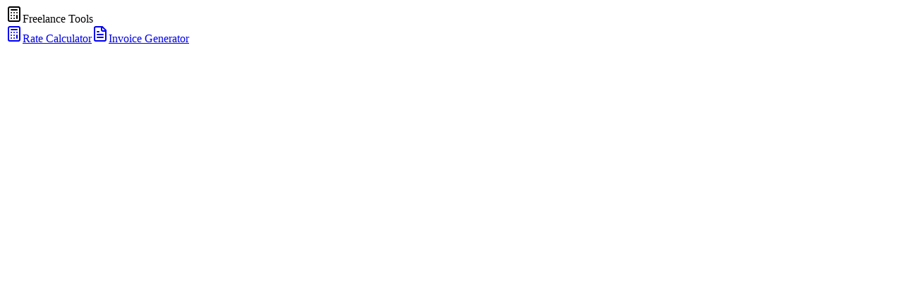

--- FILE ---
content_type: text/html; charset=UTF-8
request_url: https://freelance-finance.com/highlights-of-budget-2022-pdf.html
body_size: 262
content:

  <!DOCTYPE html>
  <html lang="en">
    <head>
      <meta charset="UTF-8" />
      <meta name="viewport" content="width=device-width, initial-scale=1.0" />
      <title>Freelance Rate Calculator</title>
      <script type="module" crossorigin src="/assets/index-DpbDO_O_.js"></script>
      <link rel="stylesheet" crossorigin href="/assets/index-Dqy8tDJ_.css">
    </head>

    <body>
      <div id="root"></div>
    </body>
  </html>
  

--- FILE ---
content_type: application/javascript; charset=UTF-8
request_url: https://freelance-finance.com/assets/index-DpbDO_O_.js
body_size: 66816
content:
(function(){const c=document.createElement("link").relList;if(c&&c.supports&&c.supports("modulepreload"))return;for(const p of document.querySelectorAll('link[rel="modulepreload"]'))f(p);new MutationObserver(p=>{for(const m of p)if(m.type==="childList")for(const g of m.addedNodes)g.tagName==="LINK"&&g.rel==="modulepreload"&&f(g)}).observe(document,{childList:!0,subtree:!0});function u(p){const m={};return p.integrity&&(m.integrity=p.integrity),p.referrerPolicy&&(m.referrerPolicy=p.referrerPolicy),p.crossOrigin==="use-credentials"?m.credentials="include":p.crossOrigin==="anonymous"?m.credentials="omit":m.credentials="same-origin",m}function f(p){if(p.ep)return;p.ep=!0;const m=u(p);fetch(p.href,m)}})();var Ko={exports:{}},Pr={},Yo={exports:{}},te={};/**
 * @license React
 * react.production.min.js
 *
 * Copyright (c) Facebook, Inc. and its affiliates.
 *
 * This source code is licensed under the MIT license found in the
 * LICENSE file in the root directory of this source tree.
 */var oc;function Wf(){if(oc)return te;oc=1;var o=Symbol.for("react.element"),c=Symbol.for("react.portal"),u=Symbol.for("react.fragment"),f=Symbol.for("react.strict_mode"),p=Symbol.for("react.profiler"),m=Symbol.for("react.provider"),g=Symbol.for("react.context"),E=Symbol.for("react.forward_ref"),S=Symbol.for("react.suspense"),C=Symbol.for("react.memo"),_=Symbol.for("react.lazy"),R=Symbol.iterator;function M(v){return v===null||typeof v!="object"?null:(v=R&&v[R]||v["@@iterator"],typeof v=="function"?v:null)}var W={isMounted:function(){return!1},enqueueForceUpdate:function(){},enqueueReplaceState:function(){},enqueueSetState:function(){}},Q=Object.assign,O={};function D(v,j,X){this.props=v,this.context=j,this.refs=O,this.updater=X||W}D.prototype.isReactComponent={},D.prototype.setState=function(v,j){if(typeof v!="object"&&typeof v!="function"&&v!=null)throw Error("setState(...): takes an object of state variables to update or a function which returns an object of state variables.");this.updater.enqueueSetState(this,v,j,"setState")},D.prototype.forceUpdate=function(v){this.updater.enqueueForceUpdate(this,v,"forceUpdate")};function F(){}F.prototype=D.prototype;function $(v,j,X){this.props=v,this.context=j,this.refs=O,this.updater=X||W}var G=$.prototype=new F;G.constructor=$,Q(G,D.prototype),G.isPureReactComponent=!0;var ee=Array.isArray,re=Object.prototype.hasOwnProperty,ae={current:null},ce={key:!0,ref:!0,__self:!0,__source:!0};function he(v,j,X){var Z,ne={},ie=null,fe=null;if(j!=null)for(Z in j.ref!==void 0&&(fe=j.ref),j.key!==void 0&&(ie=""+j.key),j)re.call(j,Z)&&!ce.hasOwnProperty(Z)&&(ne[Z]=j[Z]);var se=arguments.length-2;if(se===1)ne.children=X;else if(1<se){for(var ge=Array(se),Je=0;Je<se;Je++)ge[Je]=arguments[Je+2];ne.children=ge}if(v&&v.defaultProps)for(Z in se=v.defaultProps,se)ne[Z]===void 0&&(ne[Z]=se[Z]);return{$$typeof:o,type:v,key:ie,ref:fe,props:ne,_owner:ae.current}}function Re(v,j){return{$$typeof:o,type:v.type,key:j,ref:v.ref,props:v.props,_owner:v._owner}}function Le(v){return typeof v=="object"&&v!==null&&v.$$typeof===o}function xt(v){var j={"=":"=0",":":"=2"};return"$"+v.replace(/[=:]/g,function(X){return j[X]})}var rt=/\/+/g;function He(v,j){return typeof v=="object"&&v!==null&&v.key!=null?xt(""+v.key):j.toString(36)}function Xe(v,j,X,Z,ne){var ie=typeof v;(ie==="undefined"||ie==="boolean")&&(v=null);var fe=!1;if(v===null)fe=!0;else switch(ie){case"string":case"number":fe=!0;break;case"object":switch(v.$$typeof){case o:case c:fe=!0}}if(fe)return fe=v,ne=ne(fe),v=Z===""?"."+He(fe,0):Z,ee(ne)?(X="",v!=null&&(X=v.replace(rt,"$&/")+"/"),Xe(ne,j,X,"",function(Je){return Je})):ne!=null&&(Le(ne)&&(ne=Re(ne,X+(!ne.key||fe&&fe.key===ne.key?"":(""+ne.key).replace(rt,"$&/")+"/")+v)),j.push(ne)),1;if(fe=0,Z=Z===""?".":Z+":",ee(v))for(var se=0;se<v.length;se++){ie=v[se];var ge=Z+He(ie,se);fe+=Xe(ie,j,X,ge,ne)}else if(ge=M(v),typeof ge=="function")for(v=ge.call(v),se=0;!(ie=v.next()).done;)ie=ie.value,ge=Z+He(ie,se++),fe+=Xe(ie,j,X,ge,ne);else if(ie==="object")throw j=String(v),Error("Objects are not valid as a React child (found: "+(j==="[object Object]"?"object with keys {"+Object.keys(v).join(", ")+"}":j)+"). If you meant to render a collection of children, use an array instead.");return fe}function Ve(v,j,X){if(v==null)return v;var Z=[],ne=0;return Xe(v,Z,"","",function(ie){return j.call(X,ie,ne++)}),Z}function Ee(v){if(v._status===-1){var j=v._result;j=j(),j.then(function(X){(v._status===0||v._status===-1)&&(v._status=1,v._result=X)},function(X){(v._status===0||v._status===-1)&&(v._status=2,v._result=X)}),v._status===-1&&(v._status=0,v._result=j)}if(v._status===1)return v._result.default;throw v._result}var de={current:null},I={transition:null},q={ReactCurrentDispatcher:de,ReactCurrentBatchConfig:I,ReactCurrentOwner:ae};function U(){throw Error("act(...) is not supported in production builds of React.")}return te.Children={map:Ve,forEach:function(v,j,X){Ve(v,function(){j.apply(this,arguments)},X)},count:function(v){var j=0;return Ve(v,function(){j++}),j},toArray:function(v){return Ve(v,function(j){return j})||[]},only:function(v){if(!Le(v))throw Error("React.Children.only expected to receive a single React element child.");return v}},te.Component=D,te.Fragment=u,te.Profiler=p,te.PureComponent=$,te.StrictMode=f,te.Suspense=S,te.__SECRET_INTERNALS_DO_NOT_USE_OR_YOU_WILL_BE_FIRED=q,te.act=U,te.cloneElement=function(v,j,X){if(v==null)throw Error("React.cloneElement(...): The argument must be a React element, but you passed "+v+".");var Z=Q({},v.props),ne=v.key,ie=v.ref,fe=v._owner;if(j!=null){if(j.ref!==void 0&&(ie=j.ref,fe=ae.current),j.key!==void 0&&(ne=""+j.key),v.type&&v.type.defaultProps)var se=v.type.defaultProps;for(ge in j)re.call(j,ge)&&!ce.hasOwnProperty(ge)&&(Z[ge]=j[ge]===void 0&&se!==void 0?se[ge]:j[ge])}var ge=arguments.length-2;if(ge===1)Z.children=X;else if(1<ge){se=Array(ge);for(var Je=0;Je<ge;Je++)se[Je]=arguments[Je+2];Z.children=se}return{$$typeof:o,type:v.type,key:ne,ref:ie,props:Z,_owner:fe}},te.createContext=function(v){return v={$$typeof:g,_currentValue:v,_currentValue2:v,_threadCount:0,Provider:null,Consumer:null,_defaultValue:null,_globalName:null},v.Provider={$$typeof:m,_context:v},v.Consumer=v},te.createElement=he,te.createFactory=function(v){var j=he.bind(null,v);return j.type=v,j},te.createRef=function(){return{current:null}},te.forwardRef=function(v){return{$$typeof:E,render:v}},te.isValidElement=Le,te.lazy=function(v){return{$$typeof:_,_payload:{_status:-1,_result:v},_init:Ee}},te.memo=function(v,j){return{$$typeof:C,type:v,compare:j===void 0?null:j}},te.startTransition=function(v){var j=I.transition;I.transition={};try{v()}finally{I.transition=j}},te.unstable_act=U,te.useCallback=function(v,j){return de.current.useCallback(v,j)},te.useContext=function(v){return de.current.useContext(v)},te.useDebugValue=function(){},te.useDeferredValue=function(v){return de.current.useDeferredValue(v)},te.useEffect=function(v,j){return de.current.useEffect(v,j)},te.useId=function(){return de.current.useId()},te.useImperativeHandle=function(v,j,X){return de.current.useImperativeHandle(v,j,X)},te.useInsertionEffect=function(v,j){return de.current.useInsertionEffect(v,j)},te.useLayoutEffect=function(v,j){return de.current.useLayoutEffect(v,j)},te.useMemo=function(v,j){return de.current.useMemo(v,j)},te.useReducer=function(v,j,X){return de.current.useReducer(v,j,X)},te.useRef=function(v){return de.current.useRef(v)},te.useState=function(v){return de.current.useState(v)},te.useSyncExternalStore=function(v,j,X){return de.current.useSyncExternalStore(v,j,X)},te.useTransition=function(){return de.current.useTransition()},te.version="18.3.1",te}var ac;function oa(){return ac||(ac=1,Yo.exports=Wf()),Yo.exports}/**
 * @license React
 * react-jsx-runtime.production.min.js
 *
 * Copyright (c) Facebook, Inc. and its affiliates.
 *
 * This source code is licensed under the MIT license found in the
 * LICENSE file in the root directory of this source tree.
 */var sc;function Vf(){if(sc)return Pr;sc=1;var o=oa(),c=Symbol.for("react.element"),u=Symbol.for("react.fragment"),f=Object.prototype.hasOwnProperty,p=o.__SECRET_INTERNALS_DO_NOT_USE_OR_YOU_WILL_BE_FIRED.ReactCurrentOwner,m={key:!0,ref:!0,__self:!0,__source:!0};function g(E,S,C){var _,R={},M=null,W=null;C!==void 0&&(M=""+C),S.key!==void 0&&(M=""+S.key),S.ref!==void 0&&(W=S.ref);for(_ in S)f.call(S,_)&&!m.hasOwnProperty(_)&&(R[_]=S[_]);if(E&&E.defaultProps)for(_ in S=E.defaultProps,S)R[_]===void 0&&(R[_]=S[_]);return{$$typeof:c,type:E,key:M,ref:W,props:R,_owner:p.current}}return Pr.Fragment=u,Pr.jsx=g,Pr.jsxs=g,Pr}var uc;function bf(){return uc||(uc=1,Ko.exports=Vf()),Ko.exports}var a=bf(),Ql={},qo={exports:{}},Ge={},Go={exports:{}},Xo={};/**
 * @license React
 * scheduler.production.min.js
 *
 * Copyright (c) Facebook, Inc. and its affiliates.
 *
 * This source code is licensed under the MIT license found in the
 * LICENSE file in the root directory of this source tree.
 */var cc;function Qf(){return cc||(cc=1,(function(o){function c(I,q){var U=I.length;I.push(q);e:for(;0<U;){var v=U-1>>>1,j=I[v];if(0<p(j,q))I[v]=q,I[U]=j,U=v;else break e}}function u(I){return I.length===0?null:I[0]}function f(I){if(I.length===0)return null;var q=I[0],U=I.pop();if(U!==q){I[0]=U;e:for(var v=0,j=I.length,X=j>>>1;v<X;){var Z=2*(v+1)-1,ne=I[Z],ie=Z+1,fe=I[ie];if(0>p(ne,U))ie<j&&0>p(fe,ne)?(I[v]=fe,I[ie]=U,v=ie):(I[v]=ne,I[Z]=U,v=Z);else if(ie<j&&0>p(fe,U))I[v]=fe,I[ie]=U,v=ie;else break e}}return q}function p(I,q){var U=I.sortIndex-q.sortIndex;return U!==0?U:I.id-q.id}if(typeof performance=="object"&&typeof performance.now=="function"){var m=performance;o.unstable_now=function(){return m.now()}}else{var g=Date,E=g.now();o.unstable_now=function(){return g.now()-E}}var S=[],C=[],_=1,R=null,M=3,W=!1,Q=!1,O=!1,D=typeof setTimeout=="function"?setTimeout:null,F=typeof clearTimeout=="function"?clearTimeout:null,$=typeof setImmediate<"u"?setImmediate:null;typeof navigator<"u"&&navigator.scheduling!==void 0&&navigator.scheduling.isInputPending!==void 0&&navigator.scheduling.isInputPending.bind(navigator.scheduling);function G(I){for(var q=u(C);q!==null;){if(q.callback===null)f(C);else if(q.startTime<=I)f(C),q.sortIndex=q.expirationTime,c(S,q);else break;q=u(C)}}function ee(I){if(O=!1,G(I),!Q)if(u(S)!==null)Q=!0,Ee(re);else{var q=u(C);q!==null&&de(ee,q.startTime-I)}}function re(I,q){Q=!1,O&&(O=!1,F(he),he=-1),W=!0;var U=M;try{for(G(q),R=u(S);R!==null&&(!(R.expirationTime>q)||I&&!xt());){var v=R.callback;if(typeof v=="function"){R.callback=null,M=R.priorityLevel;var j=v(R.expirationTime<=q);q=o.unstable_now(),typeof j=="function"?R.callback=j:R===u(S)&&f(S),G(q)}else f(S);R=u(S)}if(R!==null)var X=!0;else{var Z=u(C);Z!==null&&de(ee,Z.startTime-q),X=!1}return X}finally{R=null,M=U,W=!1}}var ae=!1,ce=null,he=-1,Re=5,Le=-1;function xt(){return!(o.unstable_now()-Le<Re)}function rt(){if(ce!==null){var I=o.unstable_now();Le=I;var q=!0;try{q=ce(!0,I)}finally{q?He():(ae=!1,ce=null)}}else ae=!1}var He;if(typeof $=="function")He=function(){$(rt)};else if(typeof MessageChannel<"u"){var Xe=new MessageChannel,Ve=Xe.port2;Xe.port1.onmessage=rt,He=function(){Ve.postMessage(null)}}else He=function(){D(rt,0)};function Ee(I){ce=I,ae||(ae=!0,He())}function de(I,q){he=D(function(){I(o.unstable_now())},q)}o.unstable_IdlePriority=5,o.unstable_ImmediatePriority=1,o.unstable_LowPriority=4,o.unstable_NormalPriority=3,o.unstable_Profiling=null,o.unstable_UserBlockingPriority=2,o.unstable_cancelCallback=function(I){I.callback=null},o.unstable_continueExecution=function(){Q||W||(Q=!0,Ee(re))},o.unstable_forceFrameRate=function(I){0>I||125<I?console.error("forceFrameRate takes a positive int between 0 and 125, forcing frame rates higher than 125 fps is not supported"):Re=0<I?Math.floor(1e3/I):5},o.unstable_getCurrentPriorityLevel=function(){return M},o.unstable_getFirstCallbackNode=function(){return u(S)},o.unstable_next=function(I){switch(M){case 1:case 2:case 3:var q=3;break;default:q=M}var U=M;M=q;try{return I()}finally{M=U}},o.unstable_pauseExecution=function(){},o.unstable_requestPaint=function(){},o.unstable_runWithPriority=function(I,q){switch(I){case 1:case 2:case 3:case 4:case 5:break;default:I=3}var U=M;M=I;try{return q()}finally{M=U}},o.unstable_scheduleCallback=function(I,q,U){var v=o.unstable_now();switch(typeof U=="object"&&U!==null?(U=U.delay,U=typeof U=="number"&&0<U?v+U:v):U=v,I){case 1:var j=-1;break;case 2:j=250;break;case 5:j=1073741823;break;case 4:j=1e4;break;default:j=5e3}return j=U+j,I={id:_++,callback:q,priorityLevel:I,startTime:U,expirationTime:j,sortIndex:-1},U>v?(I.sortIndex=U,c(C,I),u(S)===null&&I===u(C)&&(O?(F(he),he=-1):O=!0,de(ee,U-v))):(I.sortIndex=j,c(S,I),Q||W||(Q=!0,Ee(re))),I},o.unstable_shouldYield=xt,o.unstable_wrapCallback=function(I){var q=M;return function(){var U=M;M=q;try{return I.apply(this,arguments)}finally{M=U}}}})(Xo)),Xo}var dc;function Kf(){return dc||(dc=1,Go.exports=Qf()),Go.exports}/**
 * @license React
 * react-dom.production.min.js
 *
 * Copyright (c) Facebook, Inc. and its affiliates.
 *
 * This source code is licensed under the MIT license found in the
 * LICENSE file in the root directory of this source tree.
 */var fc;function Yf(){if(fc)return Ge;fc=1;var o=oa(),c=Kf();function u(e){for(var t="https://reactjs.org/docs/error-decoder.html?invariant="+e,n=1;n<arguments.length;n++)t+="&args[]="+encodeURIComponent(arguments[n]);return"Minified React error #"+e+"; visit "+t+" for the full message or use the non-minified dev environment for full errors and additional helpful warnings."}var f=new Set,p={};function m(e,t){g(e,t),g(e+"Capture",t)}function g(e,t){for(p[e]=t,e=0;e<t.length;e++)f.add(t[e])}var E=!(typeof window>"u"||typeof window.document>"u"||typeof window.document.createElement>"u"),S=Object.prototype.hasOwnProperty,C=/^[:A-Z_a-z\u00C0-\u00D6\u00D8-\u00F6\u00F8-\u02FF\u0370-\u037D\u037F-\u1FFF\u200C-\u200D\u2070-\u218F\u2C00-\u2FEF\u3001-\uD7FF\uF900-\uFDCF\uFDF0-\uFFFD][:A-Z_a-z\u00C0-\u00D6\u00D8-\u00F6\u00F8-\u02FF\u0370-\u037D\u037F-\u1FFF\u200C-\u200D\u2070-\u218F\u2C00-\u2FEF\u3001-\uD7FF\uF900-\uFDCF\uFDF0-\uFFFD\-.0-9\u00B7\u0300-\u036F\u203F-\u2040]*$/,_={},R={};function M(e){return S.call(R,e)?!0:S.call(_,e)?!1:C.test(e)?R[e]=!0:(_[e]=!0,!1)}function W(e,t,n,r){if(n!==null&&n.type===0)return!1;switch(typeof t){case"function":case"symbol":return!0;case"boolean":return r?!1:n!==null?!n.acceptsBooleans:(e=e.toLowerCase().slice(0,5),e!=="data-"&&e!=="aria-");default:return!1}}function Q(e,t,n,r){if(t===null||typeof t>"u"||W(e,t,n,r))return!0;if(r)return!1;if(n!==null)switch(n.type){case 3:return!t;case 4:return t===!1;case 5:return isNaN(t);case 6:return isNaN(t)||1>t}return!1}function O(e,t,n,r,l,i,s){this.acceptsBooleans=t===2||t===3||t===4,this.attributeName=r,this.attributeNamespace=l,this.mustUseProperty=n,this.propertyName=e,this.type=t,this.sanitizeURL=i,this.removeEmptyString=s}var D={};"children dangerouslySetInnerHTML defaultValue defaultChecked innerHTML suppressContentEditableWarning suppressHydrationWarning style".split(" ").forEach(function(e){D[e]=new O(e,0,!1,e,null,!1,!1)}),[["acceptCharset","accept-charset"],["className","class"],["htmlFor","for"],["httpEquiv","http-equiv"]].forEach(function(e){var t=e[0];D[t]=new O(t,1,!1,e[1],null,!1,!1)}),["contentEditable","draggable","spellCheck","value"].forEach(function(e){D[e]=new O(e,2,!1,e.toLowerCase(),null,!1,!1)}),["autoReverse","externalResourcesRequired","focusable","preserveAlpha"].forEach(function(e){D[e]=new O(e,2,!1,e,null,!1,!1)}),"allowFullScreen async autoFocus autoPlay controls default defer disabled disablePictureInPicture disableRemotePlayback formNoValidate hidden loop noModule noValidate open playsInline readOnly required reversed scoped seamless itemScope".split(" ").forEach(function(e){D[e]=new O(e,3,!1,e.toLowerCase(),null,!1,!1)}),["checked","multiple","muted","selected"].forEach(function(e){D[e]=new O(e,3,!0,e,null,!1,!1)}),["capture","download"].forEach(function(e){D[e]=new O(e,4,!1,e,null,!1,!1)}),["cols","rows","size","span"].forEach(function(e){D[e]=new O(e,6,!1,e,null,!1,!1)}),["rowSpan","start"].forEach(function(e){D[e]=new O(e,5,!1,e.toLowerCase(),null,!1,!1)});var F=/[\-:]([a-z])/g;function $(e){return e[1].toUpperCase()}"accent-height alignment-baseline arabic-form baseline-shift cap-height clip-path clip-rule color-interpolation color-interpolation-filters color-profile color-rendering dominant-baseline enable-background fill-opacity fill-rule flood-color flood-opacity font-family font-size font-size-adjust font-stretch font-style font-variant font-weight glyph-name glyph-orientation-horizontal glyph-orientation-vertical horiz-adv-x horiz-origin-x image-rendering letter-spacing lighting-color marker-end marker-mid marker-start overline-position overline-thickness paint-order panose-1 pointer-events rendering-intent shape-rendering stop-color stop-opacity strikethrough-position strikethrough-thickness stroke-dasharray stroke-dashoffset stroke-linecap stroke-linejoin stroke-miterlimit stroke-opacity stroke-width text-anchor text-decoration text-rendering underline-position underline-thickness unicode-bidi unicode-range units-per-em v-alphabetic v-hanging v-ideographic v-mathematical vector-effect vert-adv-y vert-origin-x vert-origin-y word-spacing writing-mode xmlns:xlink x-height".split(" ").forEach(function(e){var t=e.replace(F,$);D[t]=new O(t,1,!1,e,null,!1,!1)}),"xlink:actuate xlink:arcrole xlink:role xlink:show xlink:title xlink:type".split(" ").forEach(function(e){var t=e.replace(F,$);D[t]=new O(t,1,!1,e,"http://www.w3.org/1999/xlink",!1,!1)}),["xml:base","xml:lang","xml:space"].forEach(function(e){var t=e.replace(F,$);D[t]=new O(t,1,!1,e,"http://www.w3.org/XML/1998/namespace",!1,!1)}),["tabIndex","crossOrigin"].forEach(function(e){D[e]=new O(e,1,!1,e.toLowerCase(),null,!1,!1)}),D.xlinkHref=new O("xlinkHref",1,!1,"xlink:href","http://www.w3.org/1999/xlink",!0,!1),["src","href","action","formAction"].forEach(function(e){D[e]=new O(e,1,!1,e.toLowerCase(),null,!0,!0)});function G(e,t,n,r){var l=D.hasOwnProperty(t)?D[t]:null;(l!==null?l.type!==0:r||!(2<t.length)||t[0]!=="o"&&t[0]!=="O"||t[1]!=="n"&&t[1]!=="N")&&(Q(t,n,l,r)&&(n=null),r||l===null?M(t)&&(n===null?e.removeAttribute(t):e.setAttribute(t,""+n)):l.mustUseProperty?e[l.propertyName]=n===null?l.type===3?!1:"":n:(t=l.attributeName,r=l.attributeNamespace,n===null?e.removeAttribute(t):(l=l.type,n=l===3||l===4&&n===!0?"":""+n,r?e.setAttributeNS(r,t,n):e.setAttribute(t,n))))}var ee=o.__SECRET_INTERNALS_DO_NOT_USE_OR_YOU_WILL_BE_FIRED,re=Symbol.for("react.element"),ae=Symbol.for("react.portal"),ce=Symbol.for("react.fragment"),he=Symbol.for("react.strict_mode"),Re=Symbol.for("react.profiler"),Le=Symbol.for("react.provider"),xt=Symbol.for("react.context"),rt=Symbol.for("react.forward_ref"),He=Symbol.for("react.suspense"),Xe=Symbol.for("react.suspense_list"),Ve=Symbol.for("react.memo"),Ee=Symbol.for("react.lazy"),de=Symbol.for("react.offscreen"),I=Symbol.iterator;function q(e){return e===null||typeof e!="object"?null:(e=I&&e[I]||e["@@iterator"],typeof e=="function"?e:null)}var U=Object.assign,v;function j(e){if(v===void 0)try{throw Error()}catch(n){var t=n.stack.trim().match(/\n( *(at )?)/);v=t&&t[1]||""}return`
`+v+e}var X=!1;function Z(e,t){if(!e||X)return"";X=!0;var n=Error.prepareStackTrace;Error.prepareStackTrace=void 0;try{if(t)if(t=function(){throw Error()},Object.defineProperty(t.prototype,"props",{set:function(){throw Error()}}),typeof Reflect=="object"&&Reflect.construct){try{Reflect.construct(t,[])}catch(k){var r=k}Reflect.construct(e,[],t)}else{try{t.call()}catch(k){r=k}e.call(t.prototype)}else{try{throw Error()}catch(k){r=k}e()}}catch(k){if(k&&r&&typeof k.stack=="string"){for(var l=k.stack.split(`
`),i=r.stack.split(`
`),s=l.length-1,d=i.length-1;1<=s&&0<=d&&l[s]!==i[d];)d--;for(;1<=s&&0<=d;s--,d--)if(l[s]!==i[d]){if(s!==1||d!==1)do if(s--,d--,0>d||l[s]!==i[d]){var h=`
`+l[s].replace(" at new "," at ");return e.displayName&&h.includes("<anonymous>")&&(h=h.replace("<anonymous>",e.displayName)),h}while(1<=s&&0<=d);break}}}finally{X=!1,Error.prepareStackTrace=n}return(e=e?e.displayName||e.name:"")?j(e):""}function ne(e){switch(e.tag){case 5:return j(e.type);case 16:return j("Lazy");case 13:return j("Suspense");case 19:return j("SuspenseList");case 0:case 2:case 15:return e=Z(e.type,!1),e;case 11:return e=Z(e.type.render,!1),e;case 1:return e=Z(e.type,!0),e;default:return""}}function ie(e){if(e==null)return null;if(typeof e=="function")return e.displayName||e.name||null;if(typeof e=="string")return e;switch(e){case ce:return"Fragment";case ae:return"Portal";case Re:return"Profiler";case he:return"StrictMode";case He:return"Suspense";case Xe:return"SuspenseList"}if(typeof e=="object")switch(e.$$typeof){case xt:return(e.displayName||"Context")+".Consumer";case Le:return(e._context.displayName||"Context")+".Provider";case rt:var t=e.render;return e=e.displayName,e||(e=t.displayName||t.name||"",e=e!==""?"ForwardRef("+e+")":"ForwardRef"),e;case Ve:return t=e.displayName||null,t!==null?t:ie(e.type)||"Memo";case Ee:t=e._payload,e=e._init;try{return ie(e(t))}catch{}}return null}function fe(e){var t=e.type;switch(e.tag){case 24:return"Cache";case 9:return(t.displayName||"Context")+".Consumer";case 10:return(t._context.displayName||"Context")+".Provider";case 18:return"DehydratedFragment";case 11:return e=t.render,e=e.displayName||e.name||"",t.displayName||(e!==""?"ForwardRef("+e+")":"ForwardRef");case 7:return"Fragment";case 5:return t;case 4:return"Portal";case 3:return"Root";case 6:return"Text";case 16:return ie(t);case 8:return t===he?"StrictMode":"Mode";case 22:return"Offscreen";case 12:return"Profiler";case 21:return"Scope";case 13:return"Suspense";case 19:return"SuspenseList";case 25:return"TracingMarker";case 1:case 0:case 17:case 2:case 14:case 15:if(typeof t=="function")return t.displayName||t.name||null;if(typeof t=="string")return t}return null}function se(e){switch(typeof e){case"boolean":case"number":case"string":case"undefined":return e;case"object":return e;default:return""}}function ge(e){var t=e.type;return(e=e.nodeName)&&e.toLowerCase()==="input"&&(t==="checkbox"||t==="radio")}function Je(e){var t=ge(e)?"checked":"value",n=Object.getOwnPropertyDescriptor(e.constructor.prototype,t),r=""+e[t];if(!e.hasOwnProperty(t)&&typeof n<"u"&&typeof n.get=="function"&&typeof n.set=="function"){var l=n.get,i=n.set;return Object.defineProperty(e,t,{configurable:!0,get:function(){return l.call(this)},set:function(s){r=""+s,i.call(this,s)}}),Object.defineProperty(e,t,{enumerable:n.enumerable}),{getValue:function(){return r},setValue:function(s){r=""+s},stopTracking:function(){e._valueTracker=null,delete e[t]}}}}function Fr(e){e._valueTracker||(e._valueTracker=Je(e))}function fa(e){if(!e)return!1;var t=e._valueTracker;if(!t)return!0;var n=t.getValue(),r="";return e&&(r=ge(e)?e.checked?"true":"false":e.value),e=r,e!==n?(t.setValue(e),!0):!1}function Or(e){if(e=e||(typeof document<"u"?document:void 0),typeof e>"u")return null;try{return e.activeElement||e.body}catch{return e.body}}function Zl(e,t){var n=t.checked;return U({},t,{defaultChecked:void 0,defaultValue:void 0,value:void 0,checked:n??e._wrapperState.initialChecked})}function pa(e,t){var n=t.defaultValue==null?"":t.defaultValue,r=t.checked!=null?t.checked:t.defaultChecked;n=se(t.value!=null?t.value:n),e._wrapperState={initialChecked:r,initialValue:n,controlled:t.type==="checkbox"||t.type==="radio"?t.checked!=null:t.value!=null}}function ha(e,t){t=t.checked,t!=null&&G(e,"checked",t,!1)}function ei(e,t){ha(e,t);var n=se(t.value),r=t.type;if(n!=null)r==="number"?(n===0&&e.value===""||e.value!=n)&&(e.value=""+n):e.value!==""+n&&(e.value=""+n);else if(r==="submit"||r==="reset"){e.removeAttribute("value");return}t.hasOwnProperty("value")?ti(e,t.type,n):t.hasOwnProperty("defaultValue")&&ti(e,t.type,se(t.defaultValue)),t.checked==null&&t.defaultChecked!=null&&(e.defaultChecked=!!t.defaultChecked)}function ma(e,t,n){if(t.hasOwnProperty("value")||t.hasOwnProperty("defaultValue")){var r=t.type;if(!(r!=="submit"&&r!=="reset"||t.value!==void 0&&t.value!==null))return;t=""+e._wrapperState.initialValue,n||t===e.value||(e.value=t),e.defaultValue=t}n=e.name,n!==""&&(e.name=""),e.defaultChecked=!!e._wrapperState.initialChecked,n!==""&&(e.name=n)}function ti(e,t,n){(t!=="number"||Or(e.ownerDocument)!==e)&&(n==null?e.defaultValue=""+e._wrapperState.initialValue:e.defaultValue!==""+n&&(e.defaultValue=""+n))}var Vn=Array.isArray;function gn(e,t,n,r){if(e=e.options,t){t={};for(var l=0;l<n.length;l++)t["$"+n[l]]=!0;for(n=0;n<e.length;n++)l=t.hasOwnProperty("$"+e[n].value),e[n].selected!==l&&(e[n].selected=l),l&&r&&(e[n].defaultSelected=!0)}else{for(n=""+se(n),t=null,l=0;l<e.length;l++){if(e[l].value===n){e[l].selected=!0,r&&(e[l].defaultSelected=!0);return}t!==null||e[l].disabled||(t=e[l])}t!==null&&(t.selected=!0)}}function ni(e,t){if(t.dangerouslySetInnerHTML!=null)throw Error(u(91));return U({},t,{value:void 0,defaultValue:void 0,children:""+e._wrapperState.initialValue})}function ya(e,t){var n=t.value;if(n==null){if(n=t.children,t=t.defaultValue,n!=null){if(t!=null)throw Error(u(92));if(Vn(n)){if(1<n.length)throw Error(u(93));n=n[0]}t=n}t==null&&(t=""),n=t}e._wrapperState={initialValue:se(n)}}function ga(e,t){var n=se(t.value),r=se(t.defaultValue);n!=null&&(n=""+n,n!==e.value&&(e.value=n),t.defaultValue==null&&e.defaultValue!==n&&(e.defaultValue=n)),r!=null&&(e.defaultValue=""+r)}function va(e){var t=e.textContent;t===e._wrapperState.initialValue&&t!==""&&t!==null&&(e.value=t)}function xa(e){switch(e){case"svg":return"http://www.w3.org/2000/svg";case"math":return"http://www.w3.org/1998/Math/MathML";default:return"http://www.w3.org/1999/xhtml"}}function ri(e,t){return e==null||e==="http://www.w3.org/1999/xhtml"?xa(t):e==="http://www.w3.org/2000/svg"&&t==="foreignObject"?"http://www.w3.org/1999/xhtml":e}var Ar,wa=(function(e){return typeof MSApp<"u"&&MSApp.execUnsafeLocalFunction?function(t,n,r,l){MSApp.execUnsafeLocalFunction(function(){return e(t,n,r,l)})}:e})(function(e,t){if(e.namespaceURI!=="http://www.w3.org/2000/svg"||"innerHTML"in e)e.innerHTML=t;else{for(Ar=Ar||document.createElement("div"),Ar.innerHTML="<svg>"+t.valueOf().toString()+"</svg>",t=Ar.firstChild;e.firstChild;)e.removeChild(e.firstChild);for(;t.firstChild;)e.appendChild(t.firstChild)}});function bn(e,t){if(t){var n=e.firstChild;if(n&&n===e.lastChild&&n.nodeType===3){n.nodeValue=t;return}}e.textContent=t}var Qn={animationIterationCount:!0,aspectRatio:!0,borderImageOutset:!0,borderImageSlice:!0,borderImageWidth:!0,boxFlex:!0,boxFlexGroup:!0,boxOrdinalGroup:!0,columnCount:!0,columns:!0,flex:!0,flexGrow:!0,flexPositive:!0,flexShrink:!0,flexNegative:!0,flexOrder:!0,gridArea:!0,gridRow:!0,gridRowEnd:!0,gridRowSpan:!0,gridRowStart:!0,gridColumn:!0,gridColumnEnd:!0,gridColumnSpan:!0,gridColumnStart:!0,fontWeight:!0,lineClamp:!0,lineHeight:!0,opacity:!0,order:!0,orphans:!0,tabSize:!0,widows:!0,zIndex:!0,zoom:!0,fillOpacity:!0,floodOpacity:!0,stopOpacity:!0,strokeDasharray:!0,strokeDashoffset:!0,strokeMiterlimit:!0,strokeOpacity:!0,strokeWidth:!0},Qc=["Webkit","ms","Moz","O"];Object.keys(Qn).forEach(function(e){Qc.forEach(function(t){t=t+e.charAt(0).toUpperCase()+e.substring(1),Qn[t]=Qn[e]})});function ka(e,t,n){return t==null||typeof t=="boolean"||t===""?"":n||typeof t!="number"||t===0||Qn.hasOwnProperty(e)&&Qn[e]?(""+t).trim():t+"px"}function Na(e,t){e=e.style;for(var n in t)if(t.hasOwnProperty(n)){var r=n.indexOf("--")===0,l=ka(n,t[n],r);n==="float"&&(n="cssFloat"),r?e.setProperty(n,l):e[n]=l}}var Kc=U({menuitem:!0},{area:!0,base:!0,br:!0,col:!0,embed:!0,hr:!0,img:!0,input:!0,keygen:!0,link:!0,meta:!0,param:!0,source:!0,track:!0,wbr:!0});function li(e,t){if(t){if(Kc[e]&&(t.children!=null||t.dangerouslySetInnerHTML!=null))throw Error(u(137,e));if(t.dangerouslySetInnerHTML!=null){if(t.children!=null)throw Error(u(60));if(typeof t.dangerouslySetInnerHTML!="object"||!("__html"in t.dangerouslySetInnerHTML))throw Error(u(61))}if(t.style!=null&&typeof t.style!="object")throw Error(u(62))}}function ii(e,t){if(e.indexOf("-")===-1)return typeof t.is=="string";switch(e){case"annotation-xml":case"color-profile":case"font-face":case"font-face-src":case"font-face-uri":case"font-face-format":case"font-face-name":case"missing-glyph":return!1;default:return!0}}var oi=null;function ai(e){return e=e.target||e.srcElement||window,e.correspondingUseElement&&(e=e.correspondingUseElement),e.nodeType===3?e.parentNode:e}var si=null,vn=null,xn=null;function Sa(e){if(e=hr(e)){if(typeof si!="function")throw Error(u(280));var t=e.stateNode;t&&(t=al(t),si(e.stateNode,e.type,t))}}function ja(e){vn?xn?xn.push(e):xn=[e]:vn=e}function Ea(){if(vn){var e=vn,t=xn;if(xn=vn=null,Sa(e),t)for(e=0;e<t.length;e++)Sa(t[e])}}function Ca(e,t){return e(t)}function Ra(){}var ui=!1;function _a(e,t,n){if(ui)return e(t,n);ui=!0;try{return Ca(e,t,n)}finally{ui=!1,(vn!==null||xn!==null)&&(Ra(),Ea())}}function Kn(e,t){var n=e.stateNode;if(n===null)return null;var r=al(n);if(r===null)return null;n=r[t];e:switch(t){case"onClick":case"onClickCapture":case"onDoubleClick":case"onDoubleClickCapture":case"onMouseDown":case"onMouseDownCapture":case"onMouseMove":case"onMouseMoveCapture":case"onMouseUp":case"onMouseUpCapture":case"onMouseEnter":(r=!r.disabled)||(e=e.type,r=!(e==="button"||e==="input"||e==="select"||e==="textarea")),e=!r;break e;default:e=!1}if(e)return null;if(n&&typeof n!="function")throw Error(u(231,t,typeof n));return n}var ci=!1;if(E)try{var Yn={};Object.defineProperty(Yn,"passive",{get:function(){ci=!0}}),window.addEventListener("test",Yn,Yn),window.removeEventListener("test",Yn,Yn)}catch{ci=!1}function Yc(e,t,n,r,l,i,s,d,h){var k=Array.prototype.slice.call(arguments,3);try{t.apply(n,k)}catch(L){this.onError(L)}}var qn=!1,$r=null,Ur=!1,di=null,qc={onError:function(e){qn=!0,$r=e}};function Gc(e,t,n,r,l,i,s,d,h){qn=!1,$r=null,Yc.apply(qc,arguments)}function Xc(e,t,n,r,l,i,s,d,h){if(Gc.apply(this,arguments),qn){if(qn){var k=$r;qn=!1,$r=null}else throw Error(u(198));Ur||(Ur=!0,di=k)}}function rn(e){var t=e,n=e;if(e.alternate)for(;t.return;)t=t.return;else{e=t;do t=e,(t.flags&4098)!==0&&(n=t.return),e=t.return;while(e)}return t.tag===3?n:null}function Pa(e){if(e.tag===13){var t=e.memoizedState;if(t===null&&(e=e.alternate,e!==null&&(t=e.memoizedState)),t!==null)return t.dehydrated}return null}function La(e){if(rn(e)!==e)throw Error(u(188))}function Jc(e){var t=e.alternate;if(!t){if(t=rn(e),t===null)throw Error(u(188));return t!==e?null:e}for(var n=e,r=t;;){var l=n.return;if(l===null)break;var i=l.alternate;if(i===null){if(r=l.return,r!==null){n=r;continue}break}if(l.child===i.child){for(i=l.child;i;){if(i===n)return La(l),e;if(i===r)return La(l),t;i=i.sibling}throw Error(u(188))}if(n.return!==r.return)n=l,r=i;else{for(var s=!1,d=l.child;d;){if(d===n){s=!0,n=l,r=i;break}if(d===r){s=!0,r=l,n=i;break}d=d.sibling}if(!s){for(d=i.child;d;){if(d===n){s=!0,n=i,r=l;break}if(d===r){s=!0,r=i,n=l;break}d=d.sibling}if(!s)throw Error(u(189))}}if(n.alternate!==r)throw Error(u(190))}if(n.tag!==3)throw Error(u(188));return n.stateNode.current===n?e:t}function Ta(e){return e=Jc(e),e!==null?za(e):null}function za(e){if(e.tag===5||e.tag===6)return e;for(e=e.child;e!==null;){var t=za(e);if(t!==null)return t;e=e.sibling}return null}var Da=c.unstable_scheduleCallback,Ma=c.unstable_cancelCallback,Zc=c.unstable_shouldYield,ed=c.unstable_requestPaint,Se=c.unstable_now,td=c.unstable_getCurrentPriorityLevel,fi=c.unstable_ImmediatePriority,Ia=c.unstable_UserBlockingPriority,Hr=c.unstable_NormalPriority,nd=c.unstable_LowPriority,Fa=c.unstable_IdlePriority,Br=null,wt=null;function rd(e){if(wt&&typeof wt.onCommitFiberRoot=="function")try{wt.onCommitFiberRoot(Br,e,void 0,(e.current.flags&128)===128)}catch{}}var dt=Math.clz32?Math.clz32:od,ld=Math.log,id=Math.LN2;function od(e){return e>>>=0,e===0?32:31-(ld(e)/id|0)|0}var Wr=64,Vr=4194304;function Gn(e){switch(e&-e){case 1:return 1;case 2:return 2;case 4:return 4;case 8:return 8;case 16:return 16;case 32:return 32;case 64:case 128:case 256:case 512:case 1024:case 2048:case 4096:case 8192:case 16384:case 32768:case 65536:case 131072:case 262144:case 524288:case 1048576:case 2097152:return e&4194240;case 4194304:case 8388608:case 16777216:case 33554432:case 67108864:return e&130023424;case 134217728:return 134217728;case 268435456:return 268435456;case 536870912:return 536870912;case 1073741824:return 1073741824;default:return e}}function br(e,t){var n=e.pendingLanes;if(n===0)return 0;var r=0,l=e.suspendedLanes,i=e.pingedLanes,s=n&268435455;if(s!==0){var d=s&~l;d!==0?r=Gn(d):(i&=s,i!==0&&(r=Gn(i)))}else s=n&~l,s!==0?r=Gn(s):i!==0&&(r=Gn(i));if(r===0)return 0;if(t!==0&&t!==r&&(t&l)===0&&(l=r&-r,i=t&-t,l>=i||l===16&&(i&4194240)!==0))return t;if((r&4)!==0&&(r|=n&16),t=e.entangledLanes,t!==0)for(e=e.entanglements,t&=r;0<t;)n=31-dt(t),l=1<<n,r|=e[n],t&=~l;return r}function ad(e,t){switch(e){case 1:case 2:case 4:return t+250;case 8:case 16:case 32:case 64:case 128:case 256:case 512:case 1024:case 2048:case 4096:case 8192:case 16384:case 32768:case 65536:case 131072:case 262144:case 524288:case 1048576:case 2097152:return t+5e3;case 4194304:case 8388608:case 16777216:case 33554432:case 67108864:return-1;case 134217728:case 268435456:case 536870912:case 1073741824:return-1;default:return-1}}function sd(e,t){for(var n=e.suspendedLanes,r=e.pingedLanes,l=e.expirationTimes,i=e.pendingLanes;0<i;){var s=31-dt(i),d=1<<s,h=l[s];h===-1?((d&n)===0||(d&r)!==0)&&(l[s]=ad(d,t)):h<=t&&(e.expiredLanes|=d),i&=~d}}function pi(e){return e=e.pendingLanes&-1073741825,e!==0?e:e&1073741824?1073741824:0}function Oa(){var e=Wr;return Wr<<=1,(Wr&4194240)===0&&(Wr=64),e}function hi(e){for(var t=[],n=0;31>n;n++)t.push(e);return t}function Xn(e,t,n){e.pendingLanes|=t,t!==536870912&&(e.suspendedLanes=0,e.pingedLanes=0),e=e.eventTimes,t=31-dt(t),e[t]=n}function ud(e,t){var n=e.pendingLanes&~t;e.pendingLanes=t,e.suspendedLanes=0,e.pingedLanes=0,e.expiredLanes&=t,e.mutableReadLanes&=t,e.entangledLanes&=t,t=e.entanglements;var r=e.eventTimes;for(e=e.expirationTimes;0<n;){var l=31-dt(n),i=1<<l;t[l]=0,r[l]=-1,e[l]=-1,n&=~i}}function mi(e,t){var n=e.entangledLanes|=t;for(e=e.entanglements;n;){var r=31-dt(n),l=1<<r;l&t|e[r]&t&&(e[r]|=t),n&=~l}}var ue=0;function Aa(e){return e&=-e,1<e?4<e?(e&268435455)!==0?16:536870912:4:1}var $a,yi,Ua,Ha,Ba,gi=!1,Qr=[],Ft=null,Ot=null,At=null,Jn=new Map,Zn=new Map,$t=[],cd="mousedown mouseup touchcancel touchend touchstart auxclick dblclick pointercancel pointerdown pointerup dragend dragstart drop compositionend compositionstart keydown keypress keyup input textInput copy cut paste click change contextmenu reset submit".split(" ");function Wa(e,t){switch(e){case"focusin":case"focusout":Ft=null;break;case"dragenter":case"dragleave":Ot=null;break;case"mouseover":case"mouseout":At=null;break;case"pointerover":case"pointerout":Jn.delete(t.pointerId);break;case"gotpointercapture":case"lostpointercapture":Zn.delete(t.pointerId)}}function er(e,t,n,r,l,i){return e===null||e.nativeEvent!==i?(e={blockedOn:t,domEventName:n,eventSystemFlags:r,nativeEvent:i,targetContainers:[l]},t!==null&&(t=hr(t),t!==null&&yi(t)),e):(e.eventSystemFlags|=r,t=e.targetContainers,l!==null&&t.indexOf(l)===-1&&t.push(l),e)}function dd(e,t,n,r,l){switch(t){case"focusin":return Ft=er(Ft,e,t,n,r,l),!0;case"dragenter":return Ot=er(Ot,e,t,n,r,l),!0;case"mouseover":return At=er(At,e,t,n,r,l),!0;case"pointerover":var i=l.pointerId;return Jn.set(i,er(Jn.get(i)||null,e,t,n,r,l)),!0;case"gotpointercapture":return i=l.pointerId,Zn.set(i,er(Zn.get(i)||null,e,t,n,r,l)),!0}return!1}function Va(e){var t=ln(e.target);if(t!==null){var n=rn(t);if(n!==null){if(t=n.tag,t===13){if(t=Pa(n),t!==null){e.blockedOn=t,Ba(e.priority,function(){Ua(n)});return}}else if(t===3&&n.stateNode.current.memoizedState.isDehydrated){e.blockedOn=n.tag===3?n.stateNode.containerInfo:null;return}}}e.blockedOn=null}function Kr(e){if(e.blockedOn!==null)return!1;for(var t=e.targetContainers;0<t.length;){var n=xi(e.domEventName,e.eventSystemFlags,t[0],e.nativeEvent);if(n===null){n=e.nativeEvent;var r=new n.constructor(n.type,n);oi=r,n.target.dispatchEvent(r),oi=null}else return t=hr(n),t!==null&&yi(t),e.blockedOn=n,!1;t.shift()}return!0}function ba(e,t,n){Kr(e)&&n.delete(t)}function fd(){gi=!1,Ft!==null&&Kr(Ft)&&(Ft=null),Ot!==null&&Kr(Ot)&&(Ot=null),At!==null&&Kr(At)&&(At=null),Jn.forEach(ba),Zn.forEach(ba)}function tr(e,t){e.blockedOn===t&&(e.blockedOn=null,gi||(gi=!0,c.unstable_scheduleCallback(c.unstable_NormalPriority,fd)))}function nr(e){function t(l){return tr(l,e)}if(0<Qr.length){tr(Qr[0],e);for(var n=1;n<Qr.length;n++){var r=Qr[n];r.blockedOn===e&&(r.blockedOn=null)}}for(Ft!==null&&tr(Ft,e),Ot!==null&&tr(Ot,e),At!==null&&tr(At,e),Jn.forEach(t),Zn.forEach(t),n=0;n<$t.length;n++)r=$t[n],r.blockedOn===e&&(r.blockedOn=null);for(;0<$t.length&&(n=$t[0],n.blockedOn===null);)Va(n),n.blockedOn===null&&$t.shift()}var wn=ee.ReactCurrentBatchConfig,Yr=!0;function pd(e,t,n,r){var l=ue,i=wn.transition;wn.transition=null;try{ue=1,vi(e,t,n,r)}finally{ue=l,wn.transition=i}}function hd(e,t,n,r){var l=ue,i=wn.transition;wn.transition=null;try{ue=4,vi(e,t,n,r)}finally{ue=l,wn.transition=i}}function vi(e,t,n,r){if(Yr){var l=xi(e,t,n,r);if(l===null)Fi(e,t,r,qr,n),Wa(e,r);else if(dd(l,e,t,n,r))r.stopPropagation();else if(Wa(e,r),t&4&&-1<cd.indexOf(e)){for(;l!==null;){var i=hr(l);if(i!==null&&$a(i),i=xi(e,t,n,r),i===null&&Fi(e,t,r,qr,n),i===l)break;l=i}l!==null&&r.stopPropagation()}else Fi(e,t,r,null,n)}}var qr=null;function xi(e,t,n,r){if(qr=null,e=ai(r),e=ln(e),e!==null)if(t=rn(e),t===null)e=null;else if(n=t.tag,n===13){if(e=Pa(t),e!==null)return e;e=null}else if(n===3){if(t.stateNode.current.memoizedState.isDehydrated)return t.tag===3?t.stateNode.containerInfo:null;e=null}else t!==e&&(e=null);return qr=e,null}function Qa(e){switch(e){case"cancel":case"click":case"close":case"contextmenu":case"copy":case"cut":case"auxclick":case"dblclick":case"dragend":case"dragstart":case"drop":case"focusin":case"focusout":case"input":case"invalid":case"keydown":case"keypress":case"keyup":case"mousedown":case"mouseup":case"paste":case"pause":case"play":case"pointercancel":case"pointerdown":case"pointerup":case"ratechange":case"reset":case"resize":case"seeked":case"submit":case"touchcancel":case"touchend":case"touchstart":case"volumechange":case"change":case"selectionchange":case"textInput":case"compositionstart":case"compositionend":case"compositionupdate":case"beforeblur":case"afterblur":case"beforeinput":case"blur":case"fullscreenchange":case"focus":case"hashchange":case"popstate":case"select":case"selectstart":return 1;case"drag":case"dragenter":case"dragexit":case"dragleave":case"dragover":case"mousemove":case"mouseout":case"mouseover":case"pointermove":case"pointerout":case"pointerover":case"scroll":case"toggle":case"touchmove":case"wheel":case"mouseenter":case"mouseleave":case"pointerenter":case"pointerleave":return 4;case"message":switch(td()){case fi:return 1;case Ia:return 4;case Hr:case nd:return 16;case Fa:return 536870912;default:return 16}default:return 16}}var Ut=null,wi=null,Gr=null;function Ka(){if(Gr)return Gr;var e,t=wi,n=t.length,r,l="value"in Ut?Ut.value:Ut.textContent,i=l.length;for(e=0;e<n&&t[e]===l[e];e++);var s=n-e;for(r=1;r<=s&&t[n-r]===l[i-r];r++);return Gr=l.slice(e,1<r?1-r:void 0)}function Xr(e){var t=e.keyCode;return"charCode"in e?(e=e.charCode,e===0&&t===13&&(e=13)):e=t,e===10&&(e=13),32<=e||e===13?e:0}function Jr(){return!0}function Ya(){return!1}function Ze(e){function t(n,r,l,i,s){this._reactName=n,this._targetInst=l,this.type=r,this.nativeEvent=i,this.target=s,this.currentTarget=null;for(var d in e)e.hasOwnProperty(d)&&(n=e[d],this[d]=n?n(i):i[d]);return this.isDefaultPrevented=(i.defaultPrevented!=null?i.defaultPrevented:i.returnValue===!1)?Jr:Ya,this.isPropagationStopped=Ya,this}return U(t.prototype,{preventDefault:function(){this.defaultPrevented=!0;var n=this.nativeEvent;n&&(n.preventDefault?n.preventDefault():typeof n.returnValue!="unknown"&&(n.returnValue=!1),this.isDefaultPrevented=Jr)},stopPropagation:function(){var n=this.nativeEvent;n&&(n.stopPropagation?n.stopPropagation():typeof n.cancelBubble!="unknown"&&(n.cancelBubble=!0),this.isPropagationStopped=Jr)},persist:function(){},isPersistent:Jr}),t}var kn={eventPhase:0,bubbles:0,cancelable:0,timeStamp:function(e){return e.timeStamp||Date.now()},defaultPrevented:0,isTrusted:0},ki=Ze(kn),rr=U({},kn,{view:0,detail:0}),md=Ze(rr),Ni,Si,lr,Zr=U({},rr,{screenX:0,screenY:0,clientX:0,clientY:0,pageX:0,pageY:0,ctrlKey:0,shiftKey:0,altKey:0,metaKey:0,getModifierState:Ei,button:0,buttons:0,relatedTarget:function(e){return e.relatedTarget===void 0?e.fromElement===e.srcElement?e.toElement:e.fromElement:e.relatedTarget},movementX:function(e){return"movementX"in e?e.movementX:(e!==lr&&(lr&&e.type==="mousemove"?(Ni=e.screenX-lr.screenX,Si=e.screenY-lr.screenY):Si=Ni=0,lr=e),Ni)},movementY:function(e){return"movementY"in e?e.movementY:Si}}),qa=Ze(Zr),yd=U({},Zr,{dataTransfer:0}),gd=Ze(yd),vd=U({},rr,{relatedTarget:0}),ji=Ze(vd),xd=U({},kn,{animationName:0,elapsedTime:0,pseudoElement:0}),wd=Ze(xd),kd=U({},kn,{clipboardData:function(e){return"clipboardData"in e?e.clipboardData:window.clipboardData}}),Nd=Ze(kd),Sd=U({},kn,{data:0}),Ga=Ze(Sd),jd={Esc:"Escape",Spacebar:" ",Left:"ArrowLeft",Up:"ArrowUp",Right:"ArrowRight",Down:"ArrowDown",Del:"Delete",Win:"OS",Menu:"ContextMenu",Apps:"ContextMenu",Scroll:"ScrollLock",MozPrintableKey:"Unidentified"},Ed={8:"Backspace",9:"Tab",12:"Clear",13:"Enter",16:"Shift",17:"Control",18:"Alt",19:"Pause",20:"CapsLock",27:"Escape",32:" ",33:"PageUp",34:"PageDown",35:"End",36:"Home",37:"ArrowLeft",38:"ArrowUp",39:"ArrowRight",40:"ArrowDown",45:"Insert",46:"Delete",112:"F1",113:"F2",114:"F3",115:"F4",116:"F5",117:"F6",118:"F7",119:"F8",120:"F9",121:"F10",122:"F11",123:"F12",144:"NumLock",145:"ScrollLock",224:"Meta"},Cd={Alt:"altKey",Control:"ctrlKey",Meta:"metaKey",Shift:"shiftKey"};function Rd(e){var t=this.nativeEvent;return t.getModifierState?t.getModifierState(e):(e=Cd[e])?!!t[e]:!1}function Ei(){return Rd}var _d=U({},rr,{key:function(e){if(e.key){var t=jd[e.key]||e.key;if(t!=="Unidentified")return t}return e.type==="keypress"?(e=Xr(e),e===13?"Enter":String.fromCharCode(e)):e.type==="keydown"||e.type==="keyup"?Ed[e.keyCode]||"Unidentified":""},code:0,location:0,ctrlKey:0,shiftKey:0,altKey:0,metaKey:0,repeat:0,locale:0,getModifierState:Ei,charCode:function(e){return e.type==="keypress"?Xr(e):0},keyCode:function(e){return e.type==="keydown"||e.type==="keyup"?e.keyCode:0},which:function(e){return e.type==="keypress"?Xr(e):e.type==="keydown"||e.type==="keyup"?e.keyCode:0}}),Pd=Ze(_d),Ld=U({},Zr,{pointerId:0,width:0,height:0,pressure:0,tangentialPressure:0,tiltX:0,tiltY:0,twist:0,pointerType:0,isPrimary:0}),Xa=Ze(Ld),Td=U({},rr,{touches:0,targetTouches:0,changedTouches:0,altKey:0,metaKey:0,ctrlKey:0,shiftKey:0,getModifierState:Ei}),zd=Ze(Td),Dd=U({},kn,{propertyName:0,elapsedTime:0,pseudoElement:0}),Md=Ze(Dd),Id=U({},Zr,{deltaX:function(e){return"deltaX"in e?e.deltaX:"wheelDeltaX"in e?-e.wheelDeltaX:0},deltaY:function(e){return"deltaY"in e?e.deltaY:"wheelDeltaY"in e?-e.wheelDeltaY:"wheelDelta"in e?-e.wheelDelta:0},deltaZ:0,deltaMode:0}),Fd=Ze(Id),Od=[9,13,27,32],Ci=E&&"CompositionEvent"in window,ir=null;E&&"documentMode"in document&&(ir=document.documentMode);var Ad=E&&"TextEvent"in window&&!ir,Ja=E&&(!Ci||ir&&8<ir&&11>=ir),Za=" ",es=!1;function ts(e,t){switch(e){case"keyup":return Od.indexOf(t.keyCode)!==-1;case"keydown":return t.keyCode!==229;case"keypress":case"mousedown":case"focusout":return!0;default:return!1}}function ns(e){return e=e.detail,typeof e=="object"&&"data"in e?e.data:null}var Nn=!1;function $d(e,t){switch(e){case"compositionend":return ns(t);case"keypress":return t.which!==32?null:(es=!0,Za);case"textInput":return e=t.data,e===Za&&es?null:e;default:return null}}function Ud(e,t){if(Nn)return e==="compositionend"||!Ci&&ts(e,t)?(e=Ka(),Gr=wi=Ut=null,Nn=!1,e):null;switch(e){case"paste":return null;case"keypress":if(!(t.ctrlKey||t.altKey||t.metaKey)||t.ctrlKey&&t.altKey){if(t.char&&1<t.char.length)return t.char;if(t.which)return String.fromCharCode(t.which)}return null;case"compositionend":return Ja&&t.locale!=="ko"?null:t.data;default:return null}}var Hd={color:!0,date:!0,datetime:!0,"datetime-local":!0,email:!0,month:!0,number:!0,password:!0,range:!0,search:!0,tel:!0,text:!0,time:!0,url:!0,week:!0};function rs(e){var t=e&&e.nodeName&&e.nodeName.toLowerCase();return t==="input"?!!Hd[e.type]:t==="textarea"}function ls(e,t,n,r){ja(r),t=ll(t,"onChange"),0<t.length&&(n=new ki("onChange","change",null,n,r),e.push({event:n,listeners:t}))}var or=null,ar=null;function Bd(e){Ns(e,0)}function el(e){var t=Rn(e);if(fa(t))return e}function Wd(e,t){if(e==="change")return t}var is=!1;if(E){var Ri;if(E){var _i="oninput"in document;if(!_i){var os=document.createElement("div");os.setAttribute("oninput","return;"),_i=typeof os.oninput=="function"}Ri=_i}else Ri=!1;is=Ri&&(!document.documentMode||9<document.documentMode)}function as(){or&&(or.detachEvent("onpropertychange",ss),ar=or=null)}function ss(e){if(e.propertyName==="value"&&el(ar)){var t=[];ls(t,ar,e,ai(e)),_a(Bd,t)}}function Vd(e,t,n){e==="focusin"?(as(),or=t,ar=n,or.attachEvent("onpropertychange",ss)):e==="focusout"&&as()}function bd(e){if(e==="selectionchange"||e==="keyup"||e==="keydown")return el(ar)}function Qd(e,t){if(e==="click")return el(t)}function Kd(e,t){if(e==="input"||e==="change")return el(t)}function Yd(e,t){return e===t&&(e!==0||1/e===1/t)||e!==e&&t!==t}var ft=typeof Object.is=="function"?Object.is:Yd;function sr(e,t){if(ft(e,t))return!0;if(typeof e!="object"||e===null||typeof t!="object"||t===null)return!1;var n=Object.keys(e),r=Object.keys(t);if(n.length!==r.length)return!1;for(r=0;r<n.length;r++){var l=n[r];if(!S.call(t,l)||!ft(e[l],t[l]))return!1}return!0}function us(e){for(;e&&e.firstChild;)e=e.firstChild;return e}function cs(e,t){var n=us(e);e=0;for(var r;n;){if(n.nodeType===3){if(r=e+n.textContent.length,e<=t&&r>=t)return{node:n,offset:t-e};e=r}e:{for(;n;){if(n.nextSibling){n=n.nextSibling;break e}n=n.parentNode}n=void 0}n=us(n)}}function ds(e,t){return e&&t?e===t?!0:e&&e.nodeType===3?!1:t&&t.nodeType===3?ds(e,t.parentNode):"contains"in e?e.contains(t):e.compareDocumentPosition?!!(e.compareDocumentPosition(t)&16):!1:!1}function fs(){for(var e=window,t=Or();t instanceof e.HTMLIFrameElement;){try{var n=typeof t.contentWindow.location.href=="string"}catch{n=!1}if(n)e=t.contentWindow;else break;t=Or(e.document)}return t}function Pi(e){var t=e&&e.nodeName&&e.nodeName.toLowerCase();return t&&(t==="input"&&(e.type==="text"||e.type==="search"||e.type==="tel"||e.type==="url"||e.type==="password")||t==="textarea"||e.contentEditable==="true")}function qd(e){var t=fs(),n=e.focusedElem,r=e.selectionRange;if(t!==n&&n&&n.ownerDocument&&ds(n.ownerDocument.documentElement,n)){if(r!==null&&Pi(n)){if(t=r.start,e=r.end,e===void 0&&(e=t),"selectionStart"in n)n.selectionStart=t,n.selectionEnd=Math.min(e,n.value.length);else if(e=(t=n.ownerDocument||document)&&t.defaultView||window,e.getSelection){e=e.getSelection();var l=n.textContent.length,i=Math.min(r.start,l);r=r.end===void 0?i:Math.min(r.end,l),!e.extend&&i>r&&(l=r,r=i,i=l),l=cs(n,i);var s=cs(n,r);l&&s&&(e.rangeCount!==1||e.anchorNode!==l.node||e.anchorOffset!==l.offset||e.focusNode!==s.node||e.focusOffset!==s.offset)&&(t=t.createRange(),t.setStart(l.node,l.offset),e.removeAllRanges(),i>r?(e.addRange(t),e.extend(s.node,s.offset)):(t.setEnd(s.node,s.offset),e.addRange(t)))}}for(t=[],e=n;e=e.parentNode;)e.nodeType===1&&t.push({element:e,left:e.scrollLeft,top:e.scrollTop});for(typeof n.focus=="function"&&n.focus(),n=0;n<t.length;n++)e=t[n],e.element.scrollLeft=e.left,e.element.scrollTop=e.top}}var Gd=E&&"documentMode"in document&&11>=document.documentMode,Sn=null,Li=null,ur=null,Ti=!1;function ps(e,t,n){var r=n.window===n?n.document:n.nodeType===9?n:n.ownerDocument;Ti||Sn==null||Sn!==Or(r)||(r=Sn,"selectionStart"in r&&Pi(r)?r={start:r.selectionStart,end:r.selectionEnd}:(r=(r.ownerDocument&&r.ownerDocument.defaultView||window).getSelection(),r={anchorNode:r.anchorNode,anchorOffset:r.anchorOffset,focusNode:r.focusNode,focusOffset:r.focusOffset}),ur&&sr(ur,r)||(ur=r,r=ll(Li,"onSelect"),0<r.length&&(t=new ki("onSelect","select",null,t,n),e.push({event:t,listeners:r}),t.target=Sn)))}function tl(e,t){var n={};return n[e.toLowerCase()]=t.toLowerCase(),n["Webkit"+e]="webkit"+t,n["Moz"+e]="moz"+t,n}var jn={animationend:tl("Animation","AnimationEnd"),animationiteration:tl("Animation","AnimationIteration"),animationstart:tl("Animation","AnimationStart"),transitionend:tl("Transition","TransitionEnd")},zi={},hs={};E&&(hs=document.createElement("div").style,"AnimationEvent"in window||(delete jn.animationend.animation,delete jn.animationiteration.animation,delete jn.animationstart.animation),"TransitionEvent"in window||delete jn.transitionend.transition);function nl(e){if(zi[e])return zi[e];if(!jn[e])return e;var t=jn[e],n;for(n in t)if(t.hasOwnProperty(n)&&n in hs)return zi[e]=t[n];return e}var ms=nl("animationend"),ys=nl("animationiteration"),gs=nl("animationstart"),vs=nl("transitionend"),xs=new Map,ws="abort auxClick cancel canPlay canPlayThrough click close contextMenu copy cut drag dragEnd dragEnter dragExit dragLeave dragOver dragStart drop durationChange emptied encrypted ended error gotPointerCapture input invalid keyDown keyPress keyUp load loadedData loadedMetadata loadStart lostPointerCapture mouseDown mouseMove mouseOut mouseOver mouseUp paste pause play playing pointerCancel pointerDown pointerMove pointerOut pointerOver pointerUp progress rateChange reset resize seeked seeking stalled submit suspend timeUpdate touchCancel touchEnd touchStart volumeChange scroll toggle touchMove waiting wheel".split(" ");function Ht(e,t){xs.set(e,t),m(t,[e])}for(var Di=0;Di<ws.length;Di++){var Mi=ws[Di],Xd=Mi.toLowerCase(),Jd=Mi[0].toUpperCase()+Mi.slice(1);Ht(Xd,"on"+Jd)}Ht(ms,"onAnimationEnd"),Ht(ys,"onAnimationIteration"),Ht(gs,"onAnimationStart"),Ht("dblclick","onDoubleClick"),Ht("focusin","onFocus"),Ht("focusout","onBlur"),Ht(vs,"onTransitionEnd"),g("onMouseEnter",["mouseout","mouseover"]),g("onMouseLeave",["mouseout","mouseover"]),g("onPointerEnter",["pointerout","pointerover"]),g("onPointerLeave",["pointerout","pointerover"]),m("onChange","change click focusin focusout input keydown keyup selectionchange".split(" ")),m("onSelect","focusout contextmenu dragend focusin keydown keyup mousedown mouseup selectionchange".split(" ")),m("onBeforeInput",["compositionend","keypress","textInput","paste"]),m("onCompositionEnd","compositionend focusout keydown keypress keyup mousedown".split(" ")),m("onCompositionStart","compositionstart focusout keydown keypress keyup mousedown".split(" ")),m("onCompositionUpdate","compositionupdate focusout keydown keypress keyup mousedown".split(" "));var cr="abort canplay canplaythrough durationchange emptied encrypted ended error loadeddata loadedmetadata loadstart pause play playing progress ratechange resize seeked seeking stalled suspend timeupdate volumechange waiting".split(" "),Zd=new Set("cancel close invalid load scroll toggle".split(" ").concat(cr));function ks(e,t,n){var r=e.type||"unknown-event";e.currentTarget=n,Xc(r,t,void 0,e),e.currentTarget=null}function Ns(e,t){t=(t&4)!==0;for(var n=0;n<e.length;n++){var r=e[n],l=r.event;r=r.listeners;e:{var i=void 0;if(t)for(var s=r.length-1;0<=s;s--){var d=r[s],h=d.instance,k=d.currentTarget;if(d=d.listener,h!==i&&l.isPropagationStopped())break e;ks(l,d,k),i=h}else for(s=0;s<r.length;s++){if(d=r[s],h=d.instance,k=d.currentTarget,d=d.listener,h!==i&&l.isPropagationStopped())break e;ks(l,d,k),i=h}}}if(Ur)throw e=di,Ur=!1,di=null,e}function me(e,t){var n=t[Bi];n===void 0&&(n=t[Bi]=new Set);var r=e+"__bubble";n.has(r)||(Ss(t,e,2,!1),n.add(r))}function Ii(e,t,n){var r=0;t&&(r|=4),Ss(n,e,r,t)}var rl="_reactListening"+Math.random().toString(36).slice(2);function dr(e){if(!e[rl]){e[rl]=!0,f.forEach(function(n){n!=="selectionchange"&&(Zd.has(n)||Ii(n,!1,e),Ii(n,!0,e))});var t=e.nodeType===9?e:e.ownerDocument;t===null||t[rl]||(t[rl]=!0,Ii("selectionchange",!1,t))}}function Ss(e,t,n,r){switch(Qa(t)){case 1:var l=pd;break;case 4:l=hd;break;default:l=vi}n=l.bind(null,t,n,e),l=void 0,!ci||t!=="touchstart"&&t!=="touchmove"&&t!=="wheel"||(l=!0),r?l!==void 0?e.addEventListener(t,n,{capture:!0,passive:l}):e.addEventListener(t,n,!0):l!==void 0?e.addEventListener(t,n,{passive:l}):e.addEventListener(t,n,!1)}function Fi(e,t,n,r,l){var i=r;if((t&1)===0&&(t&2)===0&&r!==null)e:for(;;){if(r===null)return;var s=r.tag;if(s===3||s===4){var d=r.stateNode.containerInfo;if(d===l||d.nodeType===8&&d.parentNode===l)break;if(s===4)for(s=r.return;s!==null;){var h=s.tag;if((h===3||h===4)&&(h=s.stateNode.containerInfo,h===l||h.nodeType===8&&h.parentNode===l))return;s=s.return}for(;d!==null;){if(s=ln(d),s===null)return;if(h=s.tag,h===5||h===6){r=i=s;continue e}d=d.parentNode}}r=r.return}_a(function(){var k=i,L=ai(n),T=[];e:{var P=xs.get(e);if(P!==void 0){var A=ki,B=e;switch(e){case"keypress":if(Xr(n)===0)break e;case"keydown":case"keyup":A=Pd;break;case"focusin":B="focus",A=ji;break;case"focusout":B="blur",A=ji;break;case"beforeblur":case"afterblur":A=ji;break;case"click":if(n.button===2)break e;case"auxclick":case"dblclick":case"mousedown":case"mousemove":case"mouseup":case"mouseout":case"mouseover":case"contextmenu":A=qa;break;case"drag":case"dragend":case"dragenter":case"dragexit":case"dragleave":case"dragover":case"dragstart":case"drop":A=gd;break;case"touchcancel":case"touchend":case"touchmove":case"touchstart":A=zd;break;case ms:case ys:case gs:A=wd;break;case vs:A=Md;break;case"scroll":A=md;break;case"wheel":A=Fd;break;case"copy":case"cut":case"paste":A=Nd;break;case"gotpointercapture":case"lostpointercapture":case"pointercancel":case"pointerdown":case"pointermove":case"pointerout":case"pointerover":case"pointerup":A=Xa}var V=(t&4)!==0,je=!V&&e==="scroll",x=V?P!==null?P+"Capture":null:P;V=[];for(var y=k,w;y!==null;){w=y;var z=w.stateNode;if(w.tag===5&&z!==null&&(w=z,x!==null&&(z=Kn(y,x),z!=null&&V.push(fr(y,z,w)))),je)break;y=y.return}0<V.length&&(P=new A(P,B,null,n,L),T.push({event:P,listeners:V}))}}if((t&7)===0){e:{if(P=e==="mouseover"||e==="pointerover",A=e==="mouseout"||e==="pointerout",P&&n!==oi&&(B=n.relatedTarget||n.fromElement)&&(ln(B)||B[Et]))break e;if((A||P)&&(P=L.window===L?L:(P=L.ownerDocument)?P.defaultView||P.parentWindow:window,A?(B=n.relatedTarget||n.toElement,A=k,B=B?ln(B):null,B!==null&&(je=rn(B),B!==je||B.tag!==5&&B.tag!==6)&&(B=null)):(A=null,B=k),A!==B)){if(V=qa,z="onMouseLeave",x="onMouseEnter",y="mouse",(e==="pointerout"||e==="pointerover")&&(V=Xa,z="onPointerLeave",x="onPointerEnter",y="pointer"),je=A==null?P:Rn(A),w=B==null?P:Rn(B),P=new V(z,y+"leave",A,n,L),P.target=je,P.relatedTarget=w,z=null,ln(L)===k&&(V=new V(x,y+"enter",B,n,L),V.target=w,V.relatedTarget=je,z=V),je=z,A&&B)t:{for(V=A,x=B,y=0,w=V;w;w=En(w))y++;for(w=0,z=x;z;z=En(z))w++;for(;0<y-w;)V=En(V),y--;for(;0<w-y;)x=En(x),w--;for(;y--;){if(V===x||x!==null&&V===x.alternate)break t;V=En(V),x=En(x)}V=null}else V=null;A!==null&&js(T,P,A,V,!1),B!==null&&je!==null&&js(T,je,B,V,!0)}}e:{if(P=k?Rn(k):window,A=P.nodeName&&P.nodeName.toLowerCase(),A==="select"||A==="input"&&P.type==="file")var b=Wd;else if(rs(P))if(is)b=Kd;else{b=bd;var K=Vd}else(A=P.nodeName)&&A.toLowerCase()==="input"&&(P.type==="checkbox"||P.type==="radio")&&(b=Qd);if(b&&(b=b(e,k))){ls(T,b,n,L);break e}K&&K(e,P,k),e==="focusout"&&(K=P._wrapperState)&&K.controlled&&P.type==="number"&&ti(P,"number",P.value)}switch(K=k?Rn(k):window,e){case"focusin":(rs(K)||K.contentEditable==="true")&&(Sn=K,Li=k,ur=null);break;case"focusout":ur=Li=Sn=null;break;case"mousedown":Ti=!0;break;case"contextmenu":case"mouseup":case"dragend":Ti=!1,ps(T,n,L);break;case"selectionchange":if(Gd)break;case"keydown":case"keyup":ps(T,n,L)}var Y;if(Ci)e:{switch(e){case"compositionstart":var J="onCompositionStart";break e;case"compositionend":J="onCompositionEnd";break e;case"compositionupdate":J="onCompositionUpdate";break e}J=void 0}else Nn?ts(e,n)&&(J="onCompositionEnd"):e==="keydown"&&n.keyCode===229&&(J="onCompositionStart");J&&(Ja&&n.locale!=="ko"&&(Nn||J!=="onCompositionStart"?J==="onCompositionEnd"&&Nn&&(Y=Ka()):(Ut=L,wi="value"in Ut?Ut.value:Ut.textContent,Nn=!0)),K=ll(k,J),0<K.length&&(J=new Ga(J,e,null,n,L),T.push({event:J,listeners:K}),Y?J.data=Y:(Y=ns(n),Y!==null&&(J.data=Y)))),(Y=Ad?$d(e,n):Ud(e,n))&&(k=ll(k,"onBeforeInput"),0<k.length&&(L=new Ga("onBeforeInput","beforeinput",null,n,L),T.push({event:L,listeners:k}),L.data=Y))}Ns(T,t)})}function fr(e,t,n){return{instance:e,listener:t,currentTarget:n}}function ll(e,t){for(var n=t+"Capture",r=[];e!==null;){var l=e,i=l.stateNode;l.tag===5&&i!==null&&(l=i,i=Kn(e,n),i!=null&&r.unshift(fr(e,i,l)),i=Kn(e,t),i!=null&&r.push(fr(e,i,l))),e=e.return}return r}function En(e){if(e===null)return null;do e=e.return;while(e&&e.tag!==5);return e||null}function js(e,t,n,r,l){for(var i=t._reactName,s=[];n!==null&&n!==r;){var d=n,h=d.alternate,k=d.stateNode;if(h!==null&&h===r)break;d.tag===5&&k!==null&&(d=k,l?(h=Kn(n,i),h!=null&&s.unshift(fr(n,h,d))):l||(h=Kn(n,i),h!=null&&s.push(fr(n,h,d)))),n=n.return}s.length!==0&&e.push({event:t,listeners:s})}var ef=/\r\n?/g,tf=/\u0000|\uFFFD/g;function Es(e){return(typeof e=="string"?e:""+e).replace(ef,`
`).replace(tf,"")}function il(e,t,n){if(t=Es(t),Es(e)!==t&&n)throw Error(u(425))}function ol(){}var Oi=null,Ai=null;function $i(e,t){return e==="textarea"||e==="noscript"||typeof t.children=="string"||typeof t.children=="number"||typeof t.dangerouslySetInnerHTML=="object"&&t.dangerouslySetInnerHTML!==null&&t.dangerouslySetInnerHTML.__html!=null}var Ui=typeof setTimeout=="function"?setTimeout:void 0,nf=typeof clearTimeout=="function"?clearTimeout:void 0,Cs=typeof Promise=="function"?Promise:void 0,rf=typeof queueMicrotask=="function"?queueMicrotask:typeof Cs<"u"?function(e){return Cs.resolve(null).then(e).catch(lf)}:Ui;function lf(e){setTimeout(function(){throw e})}function Hi(e,t){var n=t,r=0;do{var l=n.nextSibling;if(e.removeChild(n),l&&l.nodeType===8)if(n=l.data,n==="/$"){if(r===0){e.removeChild(l),nr(t);return}r--}else n!=="$"&&n!=="$?"&&n!=="$!"||r++;n=l}while(n);nr(t)}function Bt(e){for(;e!=null;e=e.nextSibling){var t=e.nodeType;if(t===1||t===3)break;if(t===8){if(t=e.data,t==="$"||t==="$!"||t==="$?")break;if(t==="/$")return null}}return e}function Rs(e){e=e.previousSibling;for(var t=0;e;){if(e.nodeType===8){var n=e.data;if(n==="$"||n==="$!"||n==="$?"){if(t===0)return e;t--}else n==="/$"&&t++}e=e.previousSibling}return null}var Cn=Math.random().toString(36).slice(2),kt="__reactFiber$"+Cn,pr="__reactProps$"+Cn,Et="__reactContainer$"+Cn,Bi="__reactEvents$"+Cn,of="__reactListeners$"+Cn,af="__reactHandles$"+Cn;function ln(e){var t=e[kt];if(t)return t;for(var n=e.parentNode;n;){if(t=n[Et]||n[kt]){if(n=t.alternate,t.child!==null||n!==null&&n.child!==null)for(e=Rs(e);e!==null;){if(n=e[kt])return n;e=Rs(e)}return t}e=n,n=e.parentNode}return null}function hr(e){return e=e[kt]||e[Et],!e||e.tag!==5&&e.tag!==6&&e.tag!==13&&e.tag!==3?null:e}function Rn(e){if(e.tag===5||e.tag===6)return e.stateNode;throw Error(u(33))}function al(e){return e[pr]||null}var Wi=[],_n=-1;function Wt(e){return{current:e}}function ye(e){0>_n||(e.current=Wi[_n],Wi[_n]=null,_n--)}function pe(e,t){_n++,Wi[_n]=e.current,e.current=t}var Vt={},Oe=Wt(Vt),be=Wt(!1),on=Vt;function Pn(e,t){var n=e.type.contextTypes;if(!n)return Vt;var r=e.stateNode;if(r&&r.__reactInternalMemoizedUnmaskedChildContext===t)return r.__reactInternalMemoizedMaskedChildContext;var l={},i;for(i in n)l[i]=t[i];return r&&(e=e.stateNode,e.__reactInternalMemoizedUnmaskedChildContext=t,e.__reactInternalMemoizedMaskedChildContext=l),l}function Qe(e){return e=e.childContextTypes,e!=null}function sl(){ye(be),ye(Oe)}function _s(e,t,n){if(Oe.current!==Vt)throw Error(u(168));pe(Oe,t),pe(be,n)}function Ps(e,t,n){var r=e.stateNode;if(t=t.childContextTypes,typeof r.getChildContext!="function")return n;r=r.getChildContext();for(var l in r)if(!(l in t))throw Error(u(108,fe(e)||"Unknown",l));return U({},n,r)}function ul(e){return e=(e=e.stateNode)&&e.__reactInternalMemoizedMergedChildContext||Vt,on=Oe.current,pe(Oe,e),pe(be,be.current),!0}function Ls(e,t,n){var r=e.stateNode;if(!r)throw Error(u(169));n?(e=Ps(e,t,on),r.__reactInternalMemoizedMergedChildContext=e,ye(be),ye(Oe),pe(Oe,e)):ye(be),pe(be,n)}var Ct=null,cl=!1,Vi=!1;function Ts(e){Ct===null?Ct=[e]:Ct.push(e)}function sf(e){cl=!0,Ts(e)}function bt(){if(!Vi&&Ct!==null){Vi=!0;var e=0,t=ue;try{var n=Ct;for(ue=1;e<n.length;e++){var r=n[e];do r=r(!0);while(r!==null)}Ct=null,cl=!1}catch(l){throw Ct!==null&&(Ct=Ct.slice(e+1)),Da(fi,bt),l}finally{ue=t,Vi=!1}}return null}var Ln=[],Tn=0,dl=null,fl=0,lt=[],it=0,an=null,Rt=1,_t="";function sn(e,t){Ln[Tn++]=fl,Ln[Tn++]=dl,dl=e,fl=t}function zs(e,t,n){lt[it++]=Rt,lt[it++]=_t,lt[it++]=an,an=e;var r=Rt;e=_t;var l=32-dt(r)-1;r&=~(1<<l),n+=1;var i=32-dt(t)+l;if(30<i){var s=l-l%5;i=(r&(1<<s)-1).toString(32),r>>=s,l-=s,Rt=1<<32-dt(t)+l|n<<l|r,_t=i+e}else Rt=1<<i|n<<l|r,_t=e}function bi(e){e.return!==null&&(sn(e,1),zs(e,1,0))}function Qi(e){for(;e===dl;)dl=Ln[--Tn],Ln[Tn]=null,fl=Ln[--Tn],Ln[Tn]=null;for(;e===an;)an=lt[--it],lt[it]=null,_t=lt[--it],lt[it]=null,Rt=lt[--it],lt[it]=null}var et=null,tt=null,ve=!1,pt=null;function Ds(e,t){var n=ut(5,null,null,0);n.elementType="DELETED",n.stateNode=t,n.return=e,t=e.deletions,t===null?(e.deletions=[n],e.flags|=16):t.push(n)}function Ms(e,t){switch(e.tag){case 5:var n=e.type;return t=t.nodeType!==1||n.toLowerCase()!==t.nodeName.toLowerCase()?null:t,t!==null?(e.stateNode=t,et=e,tt=Bt(t.firstChild),!0):!1;case 6:return t=e.pendingProps===""||t.nodeType!==3?null:t,t!==null?(e.stateNode=t,et=e,tt=null,!0):!1;case 13:return t=t.nodeType!==8?null:t,t!==null?(n=an!==null?{id:Rt,overflow:_t}:null,e.memoizedState={dehydrated:t,treeContext:n,retryLane:1073741824},n=ut(18,null,null,0),n.stateNode=t,n.return=e,e.child=n,et=e,tt=null,!0):!1;default:return!1}}function Ki(e){return(e.mode&1)!==0&&(e.flags&128)===0}function Yi(e){if(ve){var t=tt;if(t){var n=t;if(!Ms(e,t)){if(Ki(e))throw Error(u(418));t=Bt(n.nextSibling);var r=et;t&&Ms(e,t)?Ds(r,n):(e.flags=e.flags&-4097|2,ve=!1,et=e)}}else{if(Ki(e))throw Error(u(418));e.flags=e.flags&-4097|2,ve=!1,et=e}}}function Is(e){for(e=e.return;e!==null&&e.tag!==5&&e.tag!==3&&e.tag!==13;)e=e.return;et=e}function pl(e){if(e!==et)return!1;if(!ve)return Is(e),ve=!0,!1;var t;if((t=e.tag!==3)&&!(t=e.tag!==5)&&(t=e.type,t=t!=="head"&&t!=="body"&&!$i(e.type,e.memoizedProps)),t&&(t=tt)){if(Ki(e))throw Fs(),Error(u(418));for(;t;)Ds(e,t),t=Bt(t.nextSibling)}if(Is(e),e.tag===13){if(e=e.memoizedState,e=e!==null?e.dehydrated:null,!e)throw Error(u(317));e:{for(e=e.nextSibling,t=0;e;){if(e.nodeType===8){var n=e.data;if(n==="/$"){if(t===0){tt=Bt(e.nextSibling);break e}t--}else n!=="$"&&n!=="$!"&&n!=="$?"||t++}e=e.nextSibling}tt=null}}else tt=et?Bt(e.stateNode.nextSibling):null;return!0}function Fs(){for(var e=tt;e;)e=Bt(e.nextSibling)}function zn(){tt=et=null,ve=!1}function qi(e){pt===null?pt=[e]:pt.push(e)}var uf=ee.ReactCurrentBatchConfig;function mr(e,t,n){if(e=n.ref,e!==null&&typeof e!="function"&&typeof e!="object"){if(n._owner){if(n=n._owner,n){if(n.tag!==1)throw Error(u(309));var r=n.stateNode}if(!r)throw Error(u(147,e));var l=r,i=""+e;return t!==null&&t.ref!==null&&typeof t.ref=="function"&&t.ref._stringRef===i?t.ref:(t=function(s){var d=l.refs;s===null?delete d[i]:d[i]=s},t._stringRef=i,t)}if(typeof e!="string")throw Error(u(284));if(!n._owner)throw Error(u(290,e))}return e}function hl(e,t){throw e=Object.prototype.toString.call(t),Error(u(31,e==="[object Object]"?"object with keys {"+Object.keys(t).join(", ")+"}":e))}function Os(e){var t=e._init;return t(e._payload)}function As(e){function t(x,y){if(e){var w=x.deletions;w===null?(x.deletions=[y],x.flags|=16):w.push(y)}}function n(x,y){if(!e)return null;for(;y!==null;)t(x,y),y=y.sibling;return null}function r(x,y){for(x=new Map;y!==null;)y.key!==null?x.set(y.key,y):x.set(y.index,y),y=y.sibling;return x}function l(x,y){return x=Zt(x,y),x.index=0,x.sibling=null,x}function i(x,y,w){return x.index=w,e?(w=x.alternate,w!==null?(w=w.index,w<y?(x.flags|=2,y):w):(x.flags|=2,y)):(x.flags|=1048576,y)}function s(x){return e&&x.alternate===null&&(x.flags|=2),x}function d(x,y,w,z){return y===null||y.tag!==6?(y=Ho(w,x.mode,z),y.return=x,y):(y=l(y,w),y.return=x,y)}function h(x,y,w,z){var b=w.type;return b===ce?L(x,y,w.props.children,z,w.key):y!==null&&(y.elementType===b||typeof b=="object"&&b!==null&&b.$$typeof===Ee&&Os(b)===y.type)?(z=l(y,w.props),z.ref=mr(x,y,w),z.return=x,z):(z=Al(w.type,w.key,w.props,null,x.mode,z),z.ref=mr(x,y,w),z.return=x,z)}function k(x,y,w,z){return y===null||y.tag!==4||y.stateNode.containerInfo!==w.containerInfo||y.stateNode.implementation!==w.implementation?(y=Bo(w,x.mode,z),y.return=x,y):(y=l(y,w.children||[]),y.return=x,y)}function L(x,y,w,z,b){return y===null||y.tag!==7?(y=yn(w,x.mode,z,b),y.return=x,y):(y=l(y,w),y.return=x,y)}function T(x,y,w){if(typeof y=="string"&&y!==""||typeof y=="number")return y=Ho(""+y,x.mode,w),y.return=x,y;if(typeof y=="object"&&y!==null){switch(y.$$typeof){case re:return w=Al(y.type,y.key,y.props,null,x.mode,w),w.ref=mr(x,null,y),w.return=x,w;case ae:return y=Bo(y,x.mode,w),y.return=x,y;case Ee:var z=y._init;return T(x,z(y._payload),w)}if(Vn(y)||q(y))return y=yn(y,x.mode,w,null),y.return=x,y;hl(x,y)}return null}function P(x,y,w,z){var b=y!==null?y.key:null;if(typeof w=="string"&&w!==""||typeof w=="number")return b!==null?null:d(x,y,""+w,z);if(typeof w=="object"&&w!==null){switch(w.$$typeof){case re:return w.key===b?h(x,y,w,z):null;case ae:return w.key===b?k(x,y,w,z):null;case Ee:return b=w._init,P(x,y,b(w._payload),z)}if(Vn(w)||q(w))return b!==null?null:L(x,y,w,z,null);hl(x,w)}return null}function A(x,y,w,z,b){if(typeof z=="string"&&z!==""||typeof z=="number")return x=x.get(w)||null,d(y,x,""+z,b);if(typeof z=="object"&&z!==null){switch(z.$$typeof){case re:return x=x.get(z.key===null?w:z.key)||null,h(y,x,z,b);case ae:return x=x.get(z.key===null?w:z.key)||null,k(y,x,z,b);case Ee:var K=z._init;return A(x,y,w,K(z._payload),b)}if(Vn(z)||q(z))return x=x.get(w)||null,L(y,x,z,b,null);hl(y,z)}return null}function B(x,y,w,z){for(var b=null,K=null,Y=y,J=y=0,De=null;Y!==null&&J<w.length;J++){Y.index>J?(De=Y,Y=null):De=Y.sibling;var oe=P(x,Y,w[J],z);if(oe===null){Y===null&&(Y=De);break}e&&Y&&oe.alternate===null&&t(x,Y),y=i(oe,y,J),K===null?b=oe:K.sibling=oe,K=oe,Y=De}if(J===w.length)return n(x,Y),ve&&sn(x,J),b;if(Y===null){for(;J<w.length;J++)Y=T(x,w[J],z),Y!==null&&(y=i(Y,y,J),K===null?b=Y:K.sibling=Y,K=Y);return ve&&sn(x,J),b}for(Y=r(x,Y);J<w.length;J++)De=A(Y,x,J,w[J],z),De!==null&&(e&&De.alternate!==null&&Y.delete(De.key===null?J:De.key),y=i(De,y,J),K===null?b=De:K.sibling=De,K=De);return e&&Y.forEach(function(en){return t(x,en)}),ve&&sn(x,J),b}function V(x,y,w,z){var b=q(w);if(typeof b!="function")throw Error(u(150));if(w=b.call(w),w==null)throw Error(u(151));for(var K=b=null,Y=y,J=y=0,De=null,oe=w.next();Y!==null&&!oe.done;J++,oe=w.next()){Y.index>J?(De=Y,Y=null):De=Y.sibling;var en=P(x,Y,oe.value,z);if(en===null){Y===null&&(Y=De);break}e&&Y&&en.alternate===null&&t(x,Y),y=i(en,y,J),K===null?b=en:K.sibling=en,K=en,Y=De}if(oe.done)return n(x,Y),ve&&sn(x,J),b;if(Y===null){for(;!oe.done;J++,oe=w.next())oe=T(x,oe.value,z),oe!==null&&(y=i(oe,y,J),K===null?b=oe:K.sibling=oe,K=oe);return ve&&sn(x,J),b}for(Y=r(x,Y);!oe.done;J++,oe=w.next())oe=A(Y,x,J,oe.value,z),oe!==null&&(e&&oe.alternate!==null&&Y.delete(oe.key===null?J:oe.key),y=i(oe,y,J),K===null?b=oe:K.sibling=oe,K=oe);return e&&Y.forEach(function(Bf){return t(x,Bf)}),ve&&sn(x,J),b}function je(x,y,w,z){if(typeof w=="object"&&w!==null&&w.type===ce&&w.key===null&&(w=w.props.children),typeof w=="object"&&w!==null){switch(w.$$typeof){case re:e:{for(var b=w.key,K=y;K!==null;){if(K.key===b){if(b=w.type,b===ce){if(K.tag===7){n(x,K.sibling),y=l(K,w.props.children),y.return=x,x=y;break e}}else if(K.elementType===b||typeof b=="object"&&b!==null&&b.$$typeof===Ee&&Os(b)===K.type){n(x,K.sibling),y=l(K,w.props),y.ref=mr(x,K,w),y.return=x,x=y;break e}n(x,K);break}else t(x,K);K=K.sibling}w.type===ce?(y=yn(w.props.children,x.mode,z,w.key),y.return=x,x=y):(z=Al(w.type,w.key,w.props,null,x.mode,z),z.ref=mr(x,y,w),z.return=x,x=z)}return s(x);case ae:e:{for(K=w.key;y!==null;){if(y.key===K)if(y.tag===4&&y.stateNode.containerInfo===w.containerInfo&&y.stateNode.implementation===w.implementation){n(x,y.sibling),y=l(y,w.children||[]),y.return=x,x=y;break e}else{n(x,y);break}else t(x,y);y=y.sibling}y=Bo(w,x.mode,z),y.return=x,x=y}return s(x);case Ee:return K=w._init,je(x,y,K(w._payload),z)}if(Vn(w))return B(x,y,w,z);if(q(w))return V(x,y,w,z);hl(x,w)}return typeof w=="string"&&w!==""||typeof w=="number"?(w=""+w,y!==null&&y.tag===6?(n(x,y.sibling),y=l(y,w),y.return=x,x=y):(n(x,y),y=Ho(w,x.mode,z),y.return=x,x=y),s(x)):n(x,y)}return je}var Dn=As(!0),$s=As(!1),ml=Wt(null),yl=null,Mn=null,Gi=null;function Xi(){Gi=Mn=yl=null}function Ji(e){var t=ml.current;ye(ml),e._currentValue=t}function Zi(e,t,n){for(;e!==null;){var r=e.alternate;if((e.childLanes&t)!==t?(e.childLanes|=t,r!==null&&(r.childLanes|=t)):r!==null&&(r.childLanes&t)!==t&&(r.childLanes|=t),e===n)break;e=e.return}}function In(e,t){yl=e,Gi=Mn=null,e=e.dependencies,e!==null&&e.firstContext!==null&&((e.lanes&t)!==0&&(Ke=!0),e.firstContext=null)}function ot(e){var t=e._currentValue;if(Gi!==e)if(e={context:e,memoizedValue:t,next:null},Mn===null){if(yl===null)throw Error(u(308));Mn=e,yl.dependencies={lanes:0,firstContext:e}}else Mn=Mn.next=e;return t}var un=null;function eo(e){un===null?un=[e]:un.push(e)}function Us(e,t,n,r){var l=t.interleaved;return l===null?(n.next=n,eo(t)):(n.next=l.next,l.next=n),t.interleaved=n,Pt(e,r)}function Pt(e,t){e.lanes|=t;var n=e.alternate;for(n!==null&&(n.lanes|=t),n=e,e=e.return;e!==null;)e.childLanes|=t,n=e.alternate,n!==null&&(n.childLanes|=t),n=e,e=e.return;return n.tag===3?n.stateNode:null}var Qt=!1;function to(e){e.updateQueue={baseState:e.memoizedState,firstBaseUpdate:null,lastBaseUpdate:null,shared:{pending:null,interleaved:null,lanes:0},effects:null}}function Hs(e,t){e=e.updateQueue,t.updateQueue===e&&(t.updateQueue={baseState:e.baseState,firstBaseUpdate:e.firstBaseUpdate,lastBaseUpdate:e.lastBaseUpdate,shared:e.shared,effects:e.effects})}function Lt(e,t){return{eventTime:e,lane:t,tag:0,payload:null,callback:null,next:null}}function Kt(e,t,n){var r=e.updateQueue;if(r===null)return null;if(r=r.shared,(le&2)!==0){var l=r.pending;return l===null?t.next=t:(t.next=l.next,l.next=t),r.pending=t,Pt(e,n)}return l=r.interleaved,l===null?(t.next=t,eo(r)):(t.next=l.next,l.next=t),r.interleaved=t,Pt(e,n)}function gl(e,t,n){if(t=t.updateQueue,t!==null&&(t=t.shared,(n&4194240)!==0)){var r=t.lanes;r&=e.pendingLanes,n|=r,t.lanes=n,mi(e,n)}}function Bs(e,t){var n=e.updateQueue,r=e.alternate;if(r!==null&&(r=r.updateQueue,n===r)){var l=null,i=null;if(n=n.firstBaseUpdate,n!==null){do{var s={eventTime:n.eventTime,lane:n.lane,tag:n.tag,payload:n.payload,callback:n.callback,next:null};i===null?l=i=s:i=i.next=s,n=n.next}while(n!==null);i===null?l=i=t:i=i.next=t}else l=i=t;n={baseState:r.baseState,firstBaseUpdate:l,lastBaseUpdate:i,shared:r.shared,effects:r.effects},e.updateQueue=n;return}e=n.lastBaseUpdate,e===null?n.firstBaseUpdate=t:e.next=t,n.lastBaseUpdate=t}function vl(e,t,n,r){var l=e.updateQueue;Qt=!1;var i=l.firstBaseUpdate,s=l.lastBaseUpdate,d=l.shared.pending;if(d!==null){l.shared.pending=null;var h=d,k=h.next;h.next=null,s===null?i=k:s.next=k,s=h;var L=e.alternate;L!==null&&(L=L.updateQueue,d=L.lastBaseUpdate,d!==s&&(d===null?L.firstBaseUpdate=k:d.next=k,L.lastBaseUpdate=h))}if(i!==null){var T=l.baseState;s=0,L=k=h=null,d=i;do{var P=d.lane,A=d.eventTime;if((r&P)===P){L!==null&&(L=L.next={eventTime:A,lane:0,tag:d.tag,payload:d.payload,callback:d.callback,next:null});e:{var B=e,V=d;switch(P=t,A=n,V.tag){case 1:if(B=V.payload,typeof B=="function"){T=B.call(A,T,P);break e}T=B;break e;case 3:B.flags=B.flags&-65537|128;case 0:if(B=V.payload,P=typeof B=="function"?B.call(A,T,P):B,P==null)break e;T=U({},T,P);break e;case 2:Qt=!0}}d.callback!==null&&d.lane!==0&&(e.flags|=64,P=l.effects,P===null?l.effects=[d]:P.push(d))}else A={eventTime:A,lane:P,tag:d.tag,payload:d.payload,callback:d.callback,next:null},L===null?(k=L=A,h=T):L=L.next=A,s|=P;if(d=d.next,d===null){if(d=l.shared.pending,d===null)break;P=d,d=P.next,P.next=null,l.lastBaseUpdate=P,l.shared.pending=null}}while(!0);if(L===null&&(h=T),l.baseState=h,l.firstBaseUpdate=k,l.lastBaseUpdate=L,t=l.shared.interleaved,t!==null){l=t;do s|=l.lane,l=l.next;while(l!==t)}else i===null&&(l.shared.lanes=0);fn|=s,e.lanes=s,e.memoizedState=T}}function Ws(e,t,n){if(e=t.effects,t.effects=null,e!==null)for(t=0;t<e.length;t++){var r=e[t],l=r.callback;if(l!==null){if(r.callback=null,r=n,typeof l!="function")throw Error(u(191,l));l.call(r)}}}var yr={},Nt=Wt(yr),gr=Wt(yr),vr=Wt(yr);function cn(e){if(e===yr)throw Error(u(174));return e}function no(e,t){switch(pe(vr,t),pe(gr,e),pe(Nt,yr),e=t.nodeType,e){case 9:case 11:t=(t=t.documentElement)?t.namespaceURI:ri(null,"");break;default:e=e===8?t.parentNode:t,t=e.namespaceURI||null,e=e.tagName,t=ri(t,e)}ye(Nt),pe(Nt,t)}function Fn(){ye(Nt),ye(gr),ye(vr)}function Vs(e){cn(vr.current);var t=cn(Nt.current),n=ri(t,e.type);t!==n&&(pe(gr,e),pe(Nt,n))}function ro(e){gr.current===e&&(ye(Nt),ye(gr))}var xe=Wt(0);function xl(e){for(var t=e;t!==null;){if(t.tag===13){var n=t.memoizedState;if(n!==null&&(n=n.dehydrated,n===null||n.data==="$?"||n.data==="$!"))return t}else if(t.tag===19&&t.memoizedProps.revealOrder!==void 0){if((t.flags&128)!==0)return t}else if(t.child!==null){t.child.return=t,t=t.child;continue}if(t===e)break;for(;t.sibling===null;){if(t.return===null||t.return===e)return null;t=t.return}t.sibling.return=t.return,t=t.sibling}return null}var lo=[];function io(){for(var e=0;e<lo.length;e++)lo[e]._workInProgressVersionPrimary=null;lo.length=0}var wl=ee.ReactCurrentDispatcher,oo=ee.ReactCurrentBatchConfig,dn=0,we=null,_e=null,Te=null,kl=!1,xr=!1,wr=0,cf=0;function Ae(){throw Error(u(321))}function ao(e,t){if(t===null)return!1;for(var n=0;n<t.length&&n<e.length;n++)if(!ft(e[n],t[n]))return!1;return!0}function so(e,t,n,r,l,i){if(dn=i,we=t,t.memoizedState=null,t.updateQueue=null,t.lanes=0,wl.current=e===null||e.memoizedState===null?hf:mf,e=n(r,l),xr){i=0;do{if(xr=!1,wr=0,25<=i)throw Error(u(301));i+=1,Te=_e=null,t.updateQueue=null,wl.current=yf,e=n(r,l)}while(xr)}if(wl.current=jl,t=_e!==null&&_e.next!==null,dn=0,Te=_e=we=null,kl=!1,t)throw Error(u(300));return e}function uo(){var e=wr!==0;return wr=0,e}function St(){var e={memoizedState:null,baseState:null,baseQueue:null,queue:null,next:null};return Te===null?we.memoizedState=Te=e:Te=Te.next=e,Te}function at(){if(_e===null){var e=we.alternate;e=e!==null?e.memoizedState:null}else e=_e.next;var t=Te===null?we.memoizedState:Te.next;if(t!==null)Te=t,_e=e;else{if(e===null)throw Error(u(310));_e=e,e={memoizedState:_e.memoizedState,baseState:_e.baseState,baseQueue:_e.baseQueue,queue:_e.queue,next:null},Te===null?we.memoizedState=Te=e:Te=Te.next=e}return Te}function kr(e,t){return typeof t=="function"?t(e):t}function co(e){var t=at(),n=t.queue;if(n===null)throw Error(u(311));n.lastRenderedReducer=e;var r=_e,l=r.baseQueue,i=n.pending;if(i!==null){if(l!==null){var s=l.next;l.next=i.next,i.next=s}r.baseQueue=l=i,n.pending=null}if(l!==null){i=l.next,r=r.baseState;var d=s=null,h=null,k=i;do{var L=k.lane;if((dn&L)===L)h!==null&&(h=h.next={lane:0,action:k.action,hasEagerState:k.hasEagerState,eagerState:k.eagerState,next:null}),r=k.hasEagerState?k.eagerState:e(r,k.action);else{var T={lane:L,action:k.action,hasEagerState:k.hasEagerState,eagerState:k.eagerState,next:null};h===null?(d=h=T,s=r):h=h.next=T,we.lanes|=L,fn|=L}k=k.next}while(k!==null&&k!==i);h===null?s=r:h.next=d,ft(r,t.memoizedState)||(Ke=!0),t.memoizedState=r,t.baseState=s,t.baseQueue=h,n.lastRenderedState=r}if(e=n.interleaved,e!==null){l=e;do i=l.lane,we.lanes|=i,fn|=i,l=l.next;while(l!==e)}else l===null&&(n.lanes=0);return[t.memoizedState,n.dispatch]}function fo(e){var t=at(),n=t.queue;if(n===null)throw Error(u(311));n.lastRenderedReducer=e;var r=n.dispatch,l=n.pending,i=t.memoizedState;if(l!==null){n.pending=null;var s=l=l.next;do i=e(i,s.action),s=s.next;while(s!==l);ft(i,t.memoizedState)||(Ke=!0),t.memoizedState=i,t.baseQueue===null&&(t.baseState=i),n.lastRenderedState=i}return[i,r]}function bs(){}function Qs(e,t){var n=we,r=at(),l=t(),i=!ft(r.memoizedState,l);if(i&&(r.memoizedState=l,Ke=!0),r=r.queue,po(qs.bind(null,n,r,e),[e]),r.getSnapshot!==t||i||Te!==null&&Te.memoizedState.tag&1){if(n.flags|=2048,Nr(9,Ys.bind(null,n,r,l,t),void 0,null),ze===null)throw Error(u(349));(dn&30)!==0||Ks(n,t,l)}return l}function Ks(e,t,n){e.flags|=16384,e={getSnapshot:t,value:n},t=we.updateQueue,t===null?(t={lastEffect:null,stores:null},we.updateQueue=t,t.stores=[e]):(n=t.stores,n===null?t.stores=[e]:n.push(e))}function Ys(e,t,n,r){t.value=n,t.getSnapshot=r,Gs(t)&&Xs(e)}function qs(e,t,n){return n(function(){Gs(t)&&Xs(e)})}function Gs(e){var t=e.getSnapshot;e=e.value;try{var n=t();return!ft(e,n)}catch{return!0}}function Xs(e){var t=Pt(e,1);t!==null&&gt(t,e,1,-1)}function Js(e){var t=St();return typeof e=="function"&&(e=e()),t.memoizedState=t.baseState=e,e={pending:null,interleaved:null,lanes:0,dispatch:null,lastRenderedReducer:kr,lastRenderedState:e},t.queue=e,e=e.dispatch=pf.bind(null,we,e),[t.memoizedState,e]}function Nr(e,t,n,r){return e={tag:e,create:t,destroy:n,deps:r,next:null},t=we.updateQueue,t===null?(t={lastEffect:null,stores:null},we.updateQueue=t,t.lastEffect=e.next=e):(n=t.lastEffect,n===null?t.lastEffect=e.next=e:(r=n.next,n.next=e,e.next=r,t.lastEffect=e)),e}function Zs(){return at().memoizedState}function Nl(e,t,n,r){var l=St();we.flags|=e,l.memoizedState=Nr(1|t,n,void 0,r===void 0?null:r)}function Sl(e,t,n,r){var l=at();r=r===void 0?null:r;var i=void 0;if(_e!==null){var s=_e.memoizedState;if(i=s.destroy,r!==null&&ao(r,s.deps)){l.memoizedState=Nr(t,n,i,r);return}}we.flags|=e,l.memoizedState=Nr(1|t,n,i,r)}function eu(e,t){return Nl(8390656,8,e,t)}function po(e,t){return Sl(2048,8,e,t)}function tu(e,t){return Sl(4,2,e,t)}function nu(e,t){return Sl(4,4,e,t)}function ru(e,t){if(typeof t=="function")return e=e(),t(e),function(){t(null)};if(t!=null)return e=e(),t.current=e,function(){t.current=null}}function lu(e,t,n){return n=n!=null?n.concat([e]):null,Sl(4,4,ru.bind(null,t,e),n)}function ho(){}function iu(e,t){var n=at();t=t===void 0?null:t;var r=n.memoizedState;return r!==null&&t!==null&&ao(t,r[1])?r[0]:(n.memoizedState=[e,t],e)}function ou(e,t){var n=at();t=t===void 0?null:t;var r=n.memoizedState;return r!==null&&t!==null&&ao(t,r[1])?r[0]:(e=e(),n.memoizedState=[e,t],e)}function au(e,t,n){return(dn&21)===0?(e.baseState&&(e.baseState=!1,Ke=!0),e.memoizedState=n):(ft(n,t)||(n=Oa(),we.lanes|=n,fn|=n,e.baseState=!0),t)}function df(e,t){var n=ue;ue=n!==0&&4>n?n:4,e(!0);var r=oo.transition;oo.transition={};try{e(!1),t()}finally{ue=n,oo.transition=r}}function su(){return at().memoizedState}function ff(e,t,n){var r=Xt(e);if(n={lane:r,action:n,hasEagerState:!1,eagerState:null,next:null},uu(e))cu(t,n);else if(n=Us(e,t,n,r),n!==null){var l=We();gt(n,e,r,l),du(n,t,r)}}function pf(e,t,n){var r=Xt(e),l={lane:r,action:n,hasEagerState:!1,eagerState:null,next:null};if(uu(e))cu(t,l);else{var i=e.alternate;if(e.lanes===0&&(i===null||i.lanes===0)&&(i=t.lastRenderedReducer,i!==null))try{var s=t.lastRenderedState,d=i(s,n);if(l.hasEagerState=!0,l.eagerState=d,ft(d,s)){var h=t.interleaved;h===null?(l.next=l,eo(t)):(l.next=h.next,h.next=l),t.interleaved=l;return}}catch{}finally{}n=Us(e,t,l,r),n!==null&&(l=We(),gt(n,e,r,l),du(n,t,r))}}function uu(e){var t=e.alternate;return e===we||t!==null&&t===we}function cu(e,t){xr=kl=!0;var n=e.pending;n===null?t.next=t:(t.next=n.next,n.next=t),e.pending=t}function du(e,t,n){if((n&4194240)!==0){var r=t.lanes;r&=e.pendingLanes,n|=r,t.lanes=n,mi(e,n)}}var jl={readContext:ot,useCallback:Ae,useContext:Ae,useEffect:Ae,useImperativeHandle:Ae,useInsertionEffect:Ae,useLayoutEffect:Ae,useMemo:Ae,useReducer:Ae,useRef:Ae,useState:Ae,useDebugValue:Ae,useDeferredValue:Ae,useTransition:Ae,useMutableSource:Ae,useSyncExternalStore:Ae,useId:Ae,unstable_isNewReconciler:!1},hf={readContext:ot,useCallback:function(e,t){return St().memoizedState=[e,t===void 0?null:t],e},useContext:ot,useEffect:eu,useImperativeHandle:function(e,t,n){return n=n!=null?n.concat([e]):null,Nl(4194308,4,ru.bind(null,t,e),n)},useLayoutEffect:function(e,t){return Nl(4194308,4,e,t)},useInsertionEffect:function(e,t){return Nl(4,2,e,t)},useMemo:function(e,t){var n=St();return t=t===void 0?null:t,e=e(),n.memoizedState=[e,t],e},useReducer:function(e,t,n){var r=St();return t=n!==void 0?n(t):t,r.memoizedState=r.baseState=t,e={pending:null,interleaved:null,lanes:0,dispatch:null,lastRenderedReducer:e,lastRenderedState:t},r.queue=e,e=e.dispatch=ff.bind(null,we,e),[r.memoizedState,e]},useRef:function(e){var t=St();return e={current:e},t.memoizedState=e},useState:Js,useDebugValue:ho,useDeferredValue:function(e){return St().memoizedState=e},useTransition:function(){var e=Js(!1),t=e[0];return e=df.bind(null,e[1]),St().memoizedState=e,[t,e]},useMutableSource:function(){},useSyncExternalStore:function(e,t,n){var r=we,l=St();if(ve){if(n===void 0)throw Error(u(407));n=n()}else{if(n=t(),ze===null)throw Error(u(349));(dn&30)!==0||Ks(r,t,n)}l.memoizedState=n;var i={value:n,getSnapshot:t};return l.queue=i,eu(qs.bind(null,r,i,e),[e]),r.flags|=2048,Nr(9,Ys.bind(null,r,i,n,t),void 0,null),n},useId:function(){var e=St(),t=ze.identifierPrefix;if(ve){var n=_t,r=Rt;n=(r&~(1<<32-dt(r)-1)).toString(32)+n,t=":"+t+"R"+n,n=wr++,0<n&&(t+="H"+n.toString(32)),t+=":"}else n=cf++,t=":"+t+"r"+n.toString(32)+":";return e.memoizedState=t},unstable_isNewReconciler:!1},mf={readContext:ot,useCallback:iu,useContext:ot,useEffect:po,useImperativeHandle:lu,useInsertionEffect:tu,useLayoutEffect:nu,useMemo:ou,useReducer:co,useRef:Zs,useState:function(){return co(kr)},useDebugValue:ho,useDeferredValue:function(e){var t=at();return au(t,_e.memoizedState,e)},useTransition:function(){var e=co(kr)[0],t=at().memoizedState;return[e,t]},useMutableSource:bs,useSyncExternalStore:Qs,useId:su,unstable_isNewReconciler:!1},yf={readContext:ot,useCallback:iu,useContext:ot,useEffect:po,useImperativeHandle:lu,useInsertionEffect:tu,useLayoutEffect:nu,useMemo:ou,useReducer:fo,useRef:Zs,useState:function(){return fo(kr)},useDebugValue:ho,useDeferredValue:function(e){var t=at();return _e===null?t.memoizedState=e:au(t,_e.memoizedState,e)},useTransition:function(){var e=fo(kr)[0],t=at().memoizedState;return[e,t]},useMutableSource:bs,useSyncExternalStore:Qs,useId:su,unstable_isNewReconciler:!1};function ht(e,t){if(e&&e.defaultProps){t=U({},t),e=e.defaultProps;for(var n in e)t[n]===void 0&&(t[n]=e[n]);return t}return t}function mo(e,t,n,r){t=e.memoizedState,n=n(r,t),n=n==null?t:U({},t,n),e.memoizedState=n,e.lanes===0&&(e.updateQueue.baseState=n)}var El={isMounted:function(e){return(e=e._reactInternals)?rn(e)===e:!1},enqueueSetState:function(e,t,n){e=e._reactInternals;var r=We(),l=Xt(e),i=Lt(r,l);i.payload=t,n!=null&&(i.callback=n),t=Kt(e,i,l),t!==null&&(gt(t,e,l,r),gl(t,e,l))},enqueueReplaceState:function(e,t,n){e=e._reactInternals;var r=We(),l=Xt(e),i=Lt(r,l);i.tag=1,i.payload=t,n!=null&&(i.callback=n),t=Kt(e,i,l),t!==null&&(gt(t,e,l,r),gl(t,e,l))},enqueueForceUpdate:function(e,t){e=e._reactInternals;var n=We(),r=Xt(e),l=Lt(n,r);l.tag=2,t!=null&&(l.callback=t),t=Kt(e,l,r),t!==null&&(gt(t,e,r,n),gl(t,e,r))}};function fu(e,t,n,r,l,i,s){return e=e.stateNode,typeof e.shouldComponentUpdate=="function"?e.shouldComponentUpdate(r,i,s):t.prototype&&t.prototype.isPureReactComponent?!sr(n,r)||!sr(l,i):!0}function pu(e,t,n){var r=!1,l=Vt,i=t.contextType;return typeof i=="object"&&i!==null?i=ot(i):(l=Qe(t)?on:Oe.current,r=t.contextTypes,i=(r=r!=null)?Pn(e,l):Vt),t=new t(n,i),e.memoizedState=t.state!==null&&t.state!==void 0?t.state:null,t.updater=El,e.stateNode=t,t._reactInternals=e,r&&(e=e.stateNode,e.__reactInternalMemoizedUnmaskedChildContext=l,e.__reactInternalMemoizedMaskedChildContext=i),t}function hu(e,t,n,r){e=t.state,typeof t.componentWillReceiveProps=="function"&&t.componentWillReceiveProps(n,r),typeof t.UNSAFE_componentWillReceiveProps=="function"&&t.UNSAFE_componentWillReceiveProps(n,r),t.state!==e&&El.enqueueReplaceState(t,t.state,null)}function yo(e,t,n,r){var l=e.stateNode;l.props=n,l.state=e.memoizedState,l.refs={},to(e);var i=t.contextType;typeof i=="object"&&i!==null?l.context=ot(i):(i=Qe(t)?on:Oe.current,l.context=Pn(e,i)),l.state=e.memoizedState,i=t.getDerivedStateFromProps,typeof i=="function"&&(mo(e,t,i,n),l.state=e.memoizedState),typeof t.getDerivedStateFromProps=="function"||typeof l.getSnapshotBeforeUpdate=="function"||typeof l.UNSAFE_componentWillMount!="function"&&typeof l.componentWillMount!="function"||(t=l.state,typeof l.componentWillMount=="function"&&l.componentWillMount(),typeof l.UNSAFE_componentWillMount=="function"&&l.UNSAFE_componentWillMount(),t!==l.state&&El.enqueueReplaceState(l,l.state,null),vl(e,n,l,r),l.state=e.memoizedState),typeof l.componentDidMount=="function"&&(e.flags|=4194308)}function On(e,t){try{var n="",r=t;do n+=ne(r),r=r.return;while(r);var l=n}catch(i){l=`
Error generating stack: `+i.message+`
`+i.stack}return{value:e,source:t,stack:l,digest:null}}function go(e,t,n){return{value:e,source:null,stack:n??null,digest:t??null}}function vo(e,t){try{console.error(t.value)}catch(n){setTimeout(function(){throw n})}}var gf=typeof WeakMap=="function"?WeakMap:Map;function mu(e,t,n){n=Lt(-1,n),n.tag=3,n.payload={element:null};var r=t.value;return n.callback=function(){zl||(zl=!0,Do=r),vo(e,t)},n}function yu(e,t,n){n=Lt(-1,n),n.tag=3;var r=e.type.getDerivedStateFromError;if(typeof r=="function"){var l=t.value;n.payload=function(){return r(l)},n.callback=function(){vo(e,t)}}var i=e.stateNode;return i!==null&&typeof i.componentDidCatch=="function"&&(n.callback=function(){vo(e,t),typeof r!="function"&&(qt===null?qt=new Set([this]):qt.add(this));var s=t.stack;this.componentDidCatch(t.value,{componentStack:s!==null?s:""})}),n}function gu(e,t,n){var r=e.pingCache;if(r===null){r=e.pingCache=new gf;var l=new Set;r.set(t,l)}else l=r.get(t),l===void 0&&(l=new Set,r.set(t,l));l.has(n)||(l.add(n),e=Tf.bind(null,e,t,n),t.then(e,e))}function vu(e){do{var t;if((t=e.tag===13)&&(t=e.memoizedState,t=t!==null?t.dehydrated!==null:!0),t)return e;e=e.return}while(e!==null);return null}function xu(e,t,n,r,l){return(e.mode&1)===0?(e===t?e.flags|=65536:(e.flags|=128,n.flags|=131072,n.flags&=-52805,n.tag===1&&(n.alternate===null?n.tag=17:(t=Lt(-1,1),t.tag=2,Kt(n,t,1))),n.lanes|=1),e):(e.flags|=65536,e.lanes=l,e)}var vf=ee.ReactCurrentOwner,Ke=!1;function Be(e,t,n,r){t.child=e===null?$s(t,null,n,r):Dn(t,e.child,n,r)}function wu(e,t,n,r,l){n=n.render;var i=t.ref;return In(t,l),r=so(e,t,n,r,i,l),n=uo(),e!==null&&!Ke?(t.updateQueue=e.updateQueue,t.flags&=-2053,e.lanes&=~l,Tt(e,t,l)):(ve&&n&&bi(t),t.flags|=1,Be(e,t,r,l),t.child)}function ku(e,t,n,r,l){if(e===null){var i=n.type;return typeof i=="function"&&!Uo(i)&&i.defaultProps===void 0&&n.compare===null&&n.defaultProps===void 0?(t.tag=15,t.type=i,Nu(e,t,i,r,l)):(e=Al(n.type,null,r,t,t.mode,l),e.ref=t.ref,e.return=t,t.child=e)}if(i=e.child,(e.lanes&l)===0){var s=i.memoizedProps;if(n=n.compare,n=n!==null?n:sr,n(s,r)&&e.ref===t.ref)return Tt(e,t,l)}return t.flags|=1,e=Zt(i,r),e.ref=t.ref,e.return=t,t.child=e}function Nu(e,t,n,r,l){if(e!==null){var i=e.memoizedProps;if(sr(i,r)&&e.ref===t.ref)if(Ke=!1,t.pendingProps=r=i,(e.lanes&l)!==0)(e.flags&131072)!==0&&(Ke=!0);else return t.lanes=e.lanes,Tt(e,t,l)}return xo(e,t,n,r,l)}function Su(e,t,n){var r=t.pendingProps,l=r.children,i=e!==null?e.memoizedState:null;if(r.mode==="hidden")if((t.mode&1)===0)t.memoizedState={baseLanes:0,cachePool:null,transitions:null},pe($n,nt),nt|=n;else{if((n&1073741824)===0)return e=i!==null?i.baseLanes|n:n,t.lanes=t.childLanes=1073741824,t.memoizedState={baseLanes:e,cachePool:null,transitions:null},t.updateQueue=null,pe($n,nt),nt|=e,null;t.memoizedState={baseLanes:0,cachePool:null,transitions:null},r=i!==null?i.baseLanes:n,pe($n,nt),nt|=r}else i!==null?(r=i.baseLanes|n,t.memoizedState=null):r=n,pe($n,nt),nt|=r;return Be(e,t,l,n),t.child}function ju(e,t){var n=t.ref;(e===null&&n!==null||e!==null&&e.ref!==n)&&(t.flags|=512,t.flags|=2097152)}function xo(e,t,n,r,l){var i=Qe(n)?on:Oe.current;return i=Pn(t,i),In(t,l),n=so(e,t,n,r,i,l),r=uo(),e!==null&&!Ke?(t.updateQueue=e.updateQueue,t.flags&=-2053,e.lanes&=~l,Tt(e,t,l)):(ve&&r&&bi(t),t.flags|=1,Be(e,t,n,l),t.child)}function Eu(e,t,n,r,l){if(Qe(n)){var i=!0;ul(t)}else i=!1;if(In(t,l),t.stateNode===null)Rl(e,t),pu(t,n,r),yo(t,n,r,l),r=!0;else if(e===null){var s=t.stateNode,d=t.memoizedProps;s.props=d;var h=s.context,k=n.contextType;typeof k=="object"&&k!==null?k=ot(k):(k=Qe(n)?on:Oe.current,k=Pn(t,k));var L=n.getDerivedStateFromProps,T=typeof L=="function"||typeof s.getSnapshotBeforeUpdate=="function";T||typeof s.UNSAFE_componentWillReceiveProps!="function"&&typeof s.componentWillReceiveProps!="function"||(d!==r||h!==k)&&hu(t,s,r,k),Qt=!1;var P=t.memoizedState;s.state=P,vl(t,r,s,l),h=t.memoizedState,d!==r||P!==h||be.current||Qt?(typeof L=="function"&&(mo(t,n,L,r),h=t.memoizedState),(d=Qt||fu(t,n,d,r,P,h,k))?(T||typeof s.UNSAFE_componentWillMount!="function"&&typeof s.componentWillMount!="function"||(typeof s.componentWillMount=="function"&&s.componentWillMount(),typeof s.UNSAFE_componentWillMount=="function"&&s.UNSAFE_componentWillMount()),typeof s.componentDidMount=="function"&&(t.flags|=4194308)):(typeof s.componentDidMount=="function"&&(t.flags|=4194308),t.memoizedProps=r,t.memoizedState=h),s.props=r,s.state=h,s.context=k,r=d):(typeof s.componentDidMount=="function"&&(t.flags|=4194308),r=!1)}else{s=t.stateNode,Hs(e,t),d=t.memoizedProps,k=t.type===t.elementType?d:ht(t.type,d),s.props=k,T=t.pendingProps,P=s.context,h=n.contextType,typeof h=="object"&&h!==null?h=ot(h):(h=Qe(n)?on:Oe.current,h=Pn(t,h));var A=n.getDerivedStateFromProps;(L=typeof A=="function"||typeof s.getSnapshotBeforeUpdate=="function")||typeof s.UNSAFE_componentWillReceiveProps!="function"&&typeof s.componentWillReceiveProps!="function"||(d!==T||P!==h)&&hu(t,s,r,h),Qt=!1,P=t.memoizedState,s.state=P,vl(t,r,s,l);var B=t.memoizedState;d!==T||P!==B||be.current||Qt?(typeof A=="function"&&(mo(t,n,A,r),B=t.memoizedState),(k=Qt||fu(t,n,k,r,P,B,h)||!1)?(L||typeof s.UNSAFE_componentWillUpdate!="function"&&typeof s.componentWillUpdate!="function"||(typeof s.componentWillUpdate=="function"&&s.componentWillUpdate(r,B,h),typeof s.UNSAFE_componentWillUpdate=="function"&&s.UNSAFE_componentWillUpdate(r,B,h)),typeof s.componentDidUpdate=="function"&&(t.flags|=4),typeof s.getSnapshotBeforeUpdate=="function"&&(t.flags|=1024)):(typeof s.componentDidUpdate!="function"||d===e.memoizedProps&&P===e.memoizedState||(t.flags|=4),typeof s.getSnapshotBeforeUpdate!="function"||d===e.memoizedProps&&P===e.memoizedState||(t.flags|=1024),t.memoizedProps=r,t.memoizedState=B),s.props=r,s.state=B,s.context=h,r=k):(typeof s.componentDidUpdate!="function"||d===e.memoizedProps&&P===e.memoizedState||(t.flags|=4),typeof s.getSnapshotBeforeUpdate!="function"||d===e.memoizedProps&&P===e.memoizedState||(t.flags|=1024),r=!1)}return wo(e,t,n,r,i,l)}function wo(e,t,n,r,l,i){ju(e,t);var s=(t.flags&128)!==0;if(!r&&!s)return l&&Ls(t,n,!1),Tt(e,t,i);r=t.stateNode,vf.current=t;var d=s&&typeof n.getDerivedStateFromError!="function"?null:r.render();return t.flags|=1,e!==null&&s?(t.child=Dn(t,e.child,null,i),t.child=Dn(t,null,d,i)):Be(e,t,d,i),t.memoizedState=r.state,l&&Ls(t,n,!0),t.child}function Cu(e){var t=e.stateNode;t.pendingContext?_s(e,t.pendingContext,t.pendingContext!==t.context):t.context&&_s(e,t.context,!1),no(e,t.containerInfo)}function Ru(e,t,n,r,l){return zn(),qi(l),t.flags|=256,Be(e,t,n,r),t.child}var ko={dehydrated:null,treeContext:null,retryLane:0};function No(e){return{baseLanes:e,cachePool:null,transitions:null}}function _u(e,t,n){var r=t.pendingProps,l=xe.current,i=!1,s=(t.flags&128)!==0,d;if((d=s)||(d=e!==null&&e.memoizedState===null?!1:(l&2)!==0),d?(i=!0,t.flags&=-129):(e===null||e.memoizedState!==null)&&(l|=1),pe(xe,l&1),e===null)return Yi(t),e=t.memoizedState,e!==null&&(e=e.dehydrated,e!==null)?((t.mode&1)===0?t.lanes=1:e.data==="$!"?t.lanes=8:t.lanes=1073741824,null):(s=r.children,e=r.fallback,i?(r=t.mode,i=t.child,s={mode:"hidden",children:s},(r&1)===0&&i!==null?(i.childLanes=0,i.pendingProps=s):i=$l(s,r,0,null),e=yn(e,r,n,null),i.return=t,e.return=t,i.sibling=e,t.child=i,t.child.memoizedState=No(n),t.memoizedState=ko,e):So(t,s));if(l=e.memoizedState,l!==null&&(d=l.dehydrated,d!==null))return xf(e,t,s,r,d,l,n);if(i){i=r.fallback,s=t.mode,l=e.child,d=l.sibling;var h={mode:"hidden",children:r.children};return(s&1)===0&&t.child!==l?(r=t.child,r.childLanes=0,r.pendingProps=h,t.deletions=null):(r=Zt(l,h),r.subtreeFlags=l.subtreeFlags&14680064),d!==null?i=Zt(d,i):(i=yn(i,s,n,null),i.flags|=2),i.return=t,r.return=t,r.sibling=i,t.child=r,r=i,i=t.child,s=e.child.memoizedState,s=s===null?No(n):{baseLanes:s.baseLanes|n,cachePool:null,transitions:s.transitions},i.memoizedState=s,i.childLanes=e.childLanes&~n,t.memoizedState=ko,r}return i=e.child,e=i.sibling,r=Zt(i,{mode:"visible",children:r.children}),(t.mode&1)===0&&(r.lanes=n),r.return=t,r.sibling=null,e!==null&&(n=t.deletions,n===null?(t.deletions=[e],t.flags|=16):n.push(e)),t.child=r,t.memoizedState=null,r}function So(e,t){return t=$l({mode:"visible",children:t},e.mode,0,null),t.return=e,e.child=t}function Cl(e,t,n,r){return r!==null&&qi(r),Dn(t,e.child,null,n),e=So(t,t.pendingProps.children),e.flags|=2,t.memoizedState=null,e}function xf(e,t,n,r,l,i,s){if(n)return t.flags&256?(t.flags&=-257,r=go(Error(u(422))),Cl(e,t,s,r)):t.memoizedState!==null?(t.child=e.child,t.flags|=128,null):(i=r.fallback,l=t.mode,r=$l({mode:"visible",children:r.children},l,0,null),i=yn(i,l,s,null),i.flags|=2,r.return=t,i.return=t,r.sibling=i,t.child=r,(t.mode&1)!==0&&Dn(t,e.child,null,s),t.child.memoizedState=No(s),t.memoizedState=ko,i);if((t.mode&1)===0)return Cl(e,t,s,null);if(l.data==="$!"){if(r=l.nextSibling&&l.nextSibling.dataset,r)var d=r.dgst;return r=d,i=Error(u(419)),r=go(i,r,void 0),Cl(e,t,s,r)}if(d=(s&e.childLanes)!==0,Ke||d){if(r=ze,r!==null){switch(s&-s){case 4:l=2;break;case 16:l=8;break;case 64:case 128:case 256:case 512:case 1024:case 2048:case 4096:case 8192:case 16384:case 32768:case 65536:case 131072:case 262144:case 524288:case 1048576:case 2097152:case 4194304:case 8388608:case 16777216:case 33554432:case 67108864:l=32;break;case 536870912:l=268435456;break;default:l=0}l=(l&(r.suspendedLanes|s))!==0?0:l,l!==0&&l!==i.retryLane&&(i.retryLane=l,Pt(e,l),gt(r,e,l,-1))}return $o(),r=go(Error(u(421))),Cl(e,t,s,r)}return l.data==="$?"?(t.flags|=128,t.child=e.child,t=zf.bind(null,e),l._reactRetry=t,null):(e=i.treeContext,tt=Bt(l.nextSibling),et=t,ve=!0,pt=null,e!==null&&(lt[it++]=Rt,lt[it++]=_t,lt[it++]=an,Rt=e.id,_t=e.overflow,an=t),t=So(t,r.children),t.flags|=4096,t)}function Pu(e,t,n){e.lanes|=t;var r=e.alternate;r!==null&&(r.lanes|=t),Zi(e.return,t,n)}function jo(e,t,n,r,l){var i=e.memoizedState;i===null?e.memoizedState={isBackwards:t,rendering:null,renderingStartTime:0,last:r,tail:n,tailMode:l}:(i.isBackwards=t,i.rendering=null,i.renderingStartTime=0,i.last=r,i.tail=n,i.tailMode=l)}function Lu(e,t,n){var r=t.pendingProps,l=r.revealOrder,i=r.tail;if(Be(e,t,r.children,n),r=xe.current,(r&2)!==0)r=r&1|2,t.flags|=128;else{if(e!==null&&(e.flags&128)!==0)e:for(e=t.child;e!==null;){if(e.tag===13)e.memoizedState!==null&&Pu(e,n,t);else if(e.tag===19)Pu(e,n,t);else if(e.child!==null){e.child.return=e,e=e.child;continue}if(e===t)break e;for(;e.sibling===null;){if(e.return===null||e.return===t)break e;e=e.return}e.sibling.return=e.return,e=e.sibling}r&=1}if(pe(xe,r),(t.mode&1)===0)t.memoizedState=null;else switch(l){case"forwards":for(n=t.child,l=null;n!==null;)e=n.alternate,e!==null&&xl(e)===null&&(l=n),n=n.sibling;n=l,n===null?(l=t.child,t.child=null):(l=n.sibling,n.sibling=null),jo(t,!1,l,n,i);break;case"backwards":for(n=null,l=t.child,t.child=null;l!==null;){if(e=l.alternate,e!==null&&xl(e)===null){t.child=l;break}e=l.sibling,l.sibling=n,n=l,l=e}jo(t,!0,n,null,i);break;case"together":jo(t,!1,null,null,void 0);break;default:t.memoizedState=null}return t.child}function Rl(e,t){(t.mode&1)===0&&e!==null&&(e.alternate=null,t.alternate=null,t.flags|=2)}function Tt(e,t,n){if(e!==null&&(t.dependencies=e.dependencies),fn|=t.lanes,(n&t.childLanes)===0)return null;if(e!==null&&t.child!==e.child)throw Error(u(153));if(t.child!==null){for(e=t.child,n=Zt(e,e.pendingProps),t.child=n,n.return=t;e.sibling!==null;)e=e.sibling,n=n.sibling=Zt(e,e.pendingProps),n.return=t;n.sibling=null}return t.child}function wf(e,t,n){switch(t.tag){case 3:Cu(t),zn();break;case 5:Vs(t);break;case 1:Qe(t.type)&&ul(t);break;case 4:no(t,t.stateNode.containerInfo);break;case 10:var r=t.type._context,l=t.memoizedProps.value;pe(ml,r._currentValue),r._currentValue=l;break;case 13:if(r=t.memoizedState,r!==null)return r.dehydrated!==null?(pe(xe,xe.current&1),t.flags|=128,null):(n&t.child.childLanes)!==0?_u(e,t,n):(pe(xe,xe.current&1),e=Tt(e,t,n),e!==null?e.sibling:null);pe(xe,xe.current&1);break;case 19:if(r=(n&t.childLanes)!==0,(e.flags&128)!==0){if(r)return Lu(e,t,n);t.flags|=128}if(l=t.memoizedState,l!==null&&(l.rendering=null,l.tail=null,l.lastEffect=null),pe(xe,xe.current),r)break;return null;case 22:case 23:return t.lanes=0,Su(e,t,n)}return Tt(e,t,n)}var Tu,Eo,zu,Du;Tu=function(e,t){for(var n=t.child;n!==null;){if(n.tag===5||n.tag===6)e.appendChild(n.stateNode);else if(n.tag!==4&&n.child!==null){n.child.return=n,n=n.child;continue}if(n===t)break;for(;n.sibling===null;){if(n.return===null||n.return===t)return;n=n.return}n.sibling.return=n.return,n=n.sibling}},Eo=function(){},zu=function(e,t,n,r){var l=e.memoizedProps;if(l!==r){e=t.stateNode,cn(Nt.current);var i=null;switch(n){case"input":l=Zl(e,l),r=Zl(e,r),i=[];break;case"select":l=U({},l,{value:void 0}),r=U({},r,{value:void 0}),i=[];break;case"textarea":l=ni(e,l),r=ni(e,r),i=[];break;default:typeof l.onClick!="function"&&typeof r.onClick=="function"&&(e.onclick=ol)}li(n,r);var s;n=null;for(k in l)if(!r.hasOwnProperty(k)&&l.hasOwnProperty(k)&&l[k]!=null)if(k==="style"){var d=l[k];for(s in d)d.hasOwnProperty(s)&&(n||(n={}),n[s]="")}else k!=="dangerouslySetInnerHTML"&&k!=="children"&&k!=="suppressContentEditableWarning"&&k!=="suppressHydrationWarning"&&k!=="autoFocus"&&(p.hasOwnProperty(k)?i||(i=[]):(i=i||[]).push(k,null));for(k in r){var h=r[k];if(d=l?.[k],r.hasOwnProperty(k)&&h!==d&&(h!=null||d!=null))if(k==="style")if(d){for(s in d)!d.hasOwnProperty(s)||h&&h.hasOwnProperty(s)||(n||(n={}),n[s]="");for(s in h)h.hasOwnProperty(s)&&d[s]!==h[s]&&(n||(n={}),n[s]=h[s])}else n||(i||(i=[]),i.push(k,n)),n=h;else k==="dangerouslySetInnerHTML"?(h=h?h.__html:void 0,d=d?d.__html:void 0,h!=null&&d!==h&&(i=i||[]).push(k,h)):k==="children"?typeof h!="string"&&typeof h!="number"||(i=i||[]).push(k,""+h):k!=="suppressContentEditableWarning"&&k!=="suppressHydrationWarning"&&(p.hasOwnProperty(k)?(h!=null&&k==="onScroll"&&me("scroll",e),i||d===h||(i=[])):(i=i||[]).push(k,h))}n&&(i=i||[]).push("style",n);var k=i;(t.updateQueue=k)&&(t.flags|=4)}},Du=function(e,t,n,r){n!==r&&(t.flags|=4)};function Sr(e,t){if(!ve)switch(e.tailMode){case"hidden":t=e.tail;for(var n=null;t!==null;)t.alternate!==null&&(n=t),t=t.sibling;n===null?e.tail=null:n.sibling=null;break;case"collapsed":n=e.tail;for(var r=null;n!==null;)n.alternate!==null&&(r=n),n=n.sibling;r===null?t||e.tail===null?e.tail=null:e.tail.sibling=null:r.sibling=null}}function $e(e){var t=e.alternate!==null&&e.alternate.child===e.child,n=0,r=0;if(t)for(var l=e.child;l!==null;)n|=l.lanes|l.childLanes,r|=l.subtreeFlags&14680064,r|=l.flags&14680064,l.return=e,l=l.sibling;else for(l=e.child;l!==null;)n|=l.lanes|l.childLanes,r|=l.subtreeFlags,r|=l.flags,l.return=e,l=l.sibling;return e.subtreeFlags|=r,e.childLanes=n,t}function kf(e,t,n){var r=t.pendingProps;switch(Qi(t),t.tag){case 2:case 16:case 15:case 0:case 11:case 7:case 8:case 12:case 9:case 14:return $e(t),null;case 1:return Qe(t.type)&&sl(),$e(t),null;case 3:return r=t.stateNode,Fn(),ye(be),ye(Oe),io(),r.pendingContext&&(r.context=r.pendingContext,r.pendingContext=null),(e===null||e.child===null)&&(pl(t)?t.flags|=4:e===null||e.memoizedState.isDehydrated&&(t.flags&256)===0||(t.flags|=1024,pt!==null&&(Fo(pt),pt=null))),Eo(e,t),$e(t),null;case 5:ro(t);var l=cn(vr.current);if(n=t.type,e!==null&&t.stateNode!=null)zu(e,t,n,r,l),e.ref!==t.ref&&(t.flags|=512,t.flags|=2097152);else{if(!r){if(t.stateNode===null)throw Error(u(166));return $e(t),null}if(e=cn(Nt.current),pl(t)){r=t.stateNode,n=t.type;var i=t.memoizedProps;switch(r[kt]=t,r[pr]=i,e=(t.mode&1)!==0,n){case"dialog":me("cancel",r),me("close",r);break;case"iframe":case"object":case"embed":me("load",r);break;case"video":case"audio":for(l=0;l<cr.length;l++)me(cr[l],r);break;case"source":me("error",r);break;case"img":case"image":case"link":me("error",r),me("load",r);break;case"details":me("toggle",r);break;case"input":pa(r,i),me("invalid",r);break;case"select":r._wrapperState={wasMultiple:!!i.multiple},me("invalid",r);break;case"textarea":ya(r,i),me("invalid",r)}li(n,i),l=null;for(var s in i)if(i.hasOwnProperty(s)){var d=i[s];s==="children"?typeof d=="string"?r.textContent!==d&&(i.suppressHydrationWarning!==!0&&il(r.textContent,d,e),l=["children",d]):typeof d=="number"&&r.textContent!==""+d&&(i.suppressHydrationWarning!==!0&&il(r.textContent,d,e),l=["children",""+d]):p.hasOwnProperty(s)&&d!=null&&s==="onScroll"&&me("scroll",r)}switch(n){case"input":Fr(r),ma(r,i,!0);break;case"textarea":Fr(r),va(r);break;case"select":case"option":break;default:typeof i.onClick=="function"&&(r.onclick=ol)}r=l,t.updateQueue=r,r!==null&&(t.flags|=4)}else{s=l.nodeType===9?l:l.ownerDocument,e==="http://www.w3.org/1999/xhtml"&&(e=xa(n)),e==="http://www.w3.org/1999/xhtml"?n==="script"?(e=s.createElement("div"),e.innerHTML="<script><\/script>",e=e.removeChild(e.firstChild)):typeof r.is=="string"?e=s.createElement(n,{is:r.is}):(e=s.createElement(n),n==="select"&&(s=e,r.multiple?s.multiple=!0:r.size&&(s.size=r.size))):e=s.createElementNS(e,n),e[kt]=t,e[pr]=r,Tu(e,t,!1,!1),t.stateNode=e;e:{switch(s=ii(n,r),n){case"dialog":me("cancel",e),me("close",e),l=r;break;case"iframe":case"object":case"embed":me("load",e),l=r;break;case"video":case"audio":for(l=0;l<cr.length;l++)me(cr[l],e);l=r;break;case"source":me("error",e),l=r;break;case"img":case"image":case"link":me("error",e),me("load",e),l=r;break;case"details":me("toggle",e),l=r;break;case"input":pa(e,r),l=Zl(e,r),me("invalid",e);break;case"option":l=r;break;case"select":e._wrapperState={wasMultiple:!!r.multiple},l=U({},r,{value:void 0}),me("invalid",e);break;case"textarea":ya(e,r),l=ni(e,r),me("invalid",e);break;default:l=r}li(n,l),d=l;for(i in d)if(d.hasOwnProperty(i)){var h=d[i];i==="style"?Na(e,h):i==="dangerouslySetInnerHTML"?(h=h?h.__html:void 0,h!=null&&wa(e,h)):i==="children"?typeof h=="string"?(n!=="textarea"||h!=="")&&bn(e,h):typeof h=="number"&&bn(e,""+h):i!=="suppressContentEditableWarning"&&i!=="suppressHydrationWarning"&&i!=="autoFocus"&&(p.hasOwnProperty(i)?h!=null&&i==="onScroll"&&me("scroll",e):h!=null&&G(e,i,h,s))}switch(n){case"input":Fr(e),ma(e,r,!1);break;case"textarea":Fr(e),va(e);break;case"option":r.value!=null&&e.setAttribute("value",""+se(r.value));break;case"select":e.multiple=!!r.multiple,i=r.value,i!=null?gn(e,!!r.multiple,i,!1):r.defaultValue!=null&&gn(e,!!r.multiple,r.defaultValue,!0);break;default:typeof l.onClick=="function"&&(e.onclick=ol)}switch(n){case"button":case"input":case"select":case"textarea":r=!!r.autoFocus;break e;case"img":r=!0;break e;default:r=!1}}r&&(t.flags|=4)}t.ref!==null&&(t.flags|=512,t.flags|=2097152)}return $e(t),null;case 6:if(e&&t.stateNode!=null)Du(e,t,e.memoizedProps,r);else{if(typeof r!="string"&&t.stateNode===null)throw Error(u(166));if(n=cn(vr.current),cn(Nt.current),pl(t)){if(r=t.stateNode,n=t.memoizedProps,r[kt]=t,(i=r.nodeValue!==n)&&(e=et,e!==null))switch(e.tag){case 3:il(r.nodeValue,n,(e.mode&1)!==0);break;case 5:e.memoizedProps.suppressHydrationWarning!==!0&&il(r.nodeValue,n,(e.mode&1)!==0)}i&&(t.flags|=4)}else r=(n.nodeType===9?n:n.ownerDocument).createTextNode(r),r[kt]=t,t.stateNode=r}return $e(t),null;case 13:if(ye(xe),r=t.memoizedState,e===null||e.memoizedState!==null&&e.memoizedState.dehydrated!==null){if(ve&&tt!==null&&(t.mode&1)!==0&&(t.flags&128)===0)Fs(),zn(),t.flags|=98560,i=!1;else if(i=pl(t),r!==null&&r.dehydrated!==null){if(e===null){if(!i)throw Error(u(318));if(i=t.memoizedState,i=i!==null?i.dehydrated:null,!i)throw Error(u(317));i[kt]=t}else zn(),(t.flags&128)===0&&(t.memoizedState=null),t.flags|=4;$e(t),i=!1}else pt!==null&&(Fo(pt),pt=null),i=!0;if(!i)return t.flags&65536?t:null}return(t.flags&128)!==0?(t.lanes=n,t):(r=r!==null,r!==(e!==null&&e.memoizedState!==null)&&r&&(t.child.flags|=8192,(t.mode&1)!==0&&(e===null||(xe.current&1)!==0?Pe===0&&(Pe=3):$o())),t.updateQueue!==null&&(t.flags|=4),$e(t),null);case 4:return Fn(),Eo(e,t),e===null&&dr(t.stateNode.containerInfo),$e(t),null;case 10:return Ji(t.type._context),$e(t),null;case 17:return Qe(t.type)&&sl(),$e(t),null;case 19:if(ye(xe),i=t.memoizedState,i===null)return $e(t),null;if(r=(t.flags&128)!==0,s=i.rendering,s===null)if(r)Sr(i,!1);else{if(Pe!==0||e!==null&&(e.flags&128)!==0)for(e=t.child;e!==null;){if(s=xl(e),s!==null){for(t.flags|=128,Sr(i,!1),r=s.updateQueue,r!==null&&(t.updateQueue=r,t.flags|=4),t.subtreeFlags=0,r=n,n=t.child;n!==null;)i=n,e=r,i.flags&=14680066,s=i.alternate,s===null?(i.childLanes=0,i.lanes=e,i.child=null,i.subtreeFlags=0,i.memoizedProps=null,i.memoizedState=null,i.updateQueue=null,i.dependencies=null,i.stateNode=null):(i.childLanes=s.childLanes,i.lanes=s.lanes,i.child=s.child,i.subtreeFlags=0,i.deletions=null,i.memoizedProps=s.memoizedProps,i.memoizedState=s.memoizedState,i.updateQueue=s.updateQueue,i.type=s.type,e=s.dependencies,i.dependencies=e===null?null:{lanes:e.lanes,firstContext:e.firstContext}),n=n.sibling;return pe(xe,xe.current&1|2),t.child}e=e.sibling}i.tail!==null&&Se()>Un&&(t.flags|=128,r=!0,Sr(i,!1),t.lanes=4194304)}else{if(!r)if(e=xl(s),e!==null){if(t.flags|=128,r=!0,n=e.updateQueue,n!==null&&(t.updateQueue=n,t.flags|=4),Sr(i,!0),i.tail===null&&i.tailMode==="hidden"&&!s.alternate&&!ve)return $e(t),null}else 2*Se()-i.renderingStartTime>Un&&n!==1073741824&&(t.flags|=128,r=!0,Sr(i,!1),t.lanes=4194304);i.isBackwards?(s.sibling=t.child,t.child=s):(n=i.last,n!==null?n.sibling=s:t.child=s,i.last=s)}return i.tail!==null?(t=i.tail,i.rendering=t,i.tail=t.sibling,i.renderingStartTime=Se(),t.sibling=null,n=xe.current,pe(xe,r?n&1|2:n&1),t):($e(t),null);case 22:case 23:return Ao(),r=t.memoizedState!==null,e!==null&&e.memoizedState!==null!==r&&(t.flags|=8192),r&&(t.mode&1)!==0?(nt&1073741824)!==0&&($e(t),t.subtreeFlags&6&&(t.flags|=8192)):$e(t),null;case 24:return null;case 25:return null}throw Error(u(156,t.tag))}function Nf(e,t){switch(Qi(t),t.tag){case 1:return Qe(t.type)&&sl(),e=t.flags,e&65536?(t.flags=e&-65537|128,t):null;case 3:return Fn(),ye(be),ye(Oe),io(),e=t.flags,(e&65536)!==0&&(e&128)===0?(t.flags=e&-65537|128,t):null;case 5:return ro(t),null;case 13:if(ye(xe),e=t.memoizedState,e!==null&&e.dehydrated!==null){if(t.alternate===null)throw Error(u(340));zn()}return e=t.flags,e&65536?(t.flags=e&-65537|128,t):null;case 19:return ye(xe),null;case 4:return Fn(),null;case 10:return Ji(t.type._context),null;case 22:case 23:return Ao(),null;case 24:return null;default:return null}}var _l=!1,Ue=!1,Sf=typeof WeakSet=="function"?WeakSet:Set,H=null;function An(e,t){var n=e.ref;if(n!==null)if(typeof n=="function")try{n(null)}catch(r){Ne(e,t,r)}else n.current=null}function Co(e,t,n){try{n()}catch(r){Ne(e,t,r)}}var Mu=!1;function jf(e,t){if(Oi=Yr,e=fs(),Pi(e)){if("selectionStart"in e)var n={start:e.selectionStart,end:e.selectionEnd};else e:{n=(n=e.ownerDocument)&&n.defaultView||window;var r=n.getSelection&&n.getSelection();if(r&&r.rangeCount!==0){n=r.anchorNode;var l=r.anchorOffset,i=r.focusNode;r=r.focusOffset;try{n.nodeType,i.nodeType}catch{n=null;break e}var s=0,d=-1,h=-1,k=0,L=0,T=e,P=null;t:for(;;){for(var A;T!==n||l!==0&&T.nodeType!==3||(d=s+l),T!==i||r!==0&&T.nodeType!==3||(h=s+r),T.nodeType===3&&(s+=T.nodeValue.length),(A=T.firstChild)!==null;)P=T,T=A;for(;;){if(T===e)break t;if(P===n&&++k===l&&(d=s),P===i&&++L===r&&(h=s),(A=T.nextSibling)!==null)break;T=P,P=T.parentNode}T=A}n=d===-1||h===-1?null:{start:d,end:h}}else n=null}n=n||{start:0,end:0}}else n=null;for(Ai={focusedElem:e,selectionRange:n},Yr=!1,H=t;H!==null;)if(t=H,e=t.child,(t.subtreeFlags&1028)!==0&&e!==null)e.return=t,H=e;else for(;H!==null;){t=H;try{var B=t.alternate;if((t.flags&1024)!==0)switch(t.tag){case 0:case 11:case 15:break;case 1:if(B!==null){var V=B.memoizedProps,je=B.memoizedState,x=t.stateNode,y=x.getSnapshotBeforeUpdate(t.elementType===t.type?V:ht(t.type,V),je);x.__reactInternalSnapshotBeforeUpdate=y}break;case 3:var w=t.stateNode.containerInfo;w.nodeType===1?w.textContent="":w.nodeType===9&&w.documentElement&&w.removeChild(w.documentElement);break;case 5:case 6:case 4:case 17:break;default:throw Error(u(163))}}catch(z){Ne(t,t.return,z)}if(e=t.sibling,e!==null){e.return=t.return,H=e;break}H=t.return}return B=Mu,Mu=!1,B}function jr(e,t,n){var r=t.updateQueue;if(r=r!==null?r.lastEffect:null,r!==null){var l=r=r.next;do{if((l.tag&e)===e){var i=l.destroy;l.destroy=void 0,i!==void 0&&Co(t,n,i)}l=l.next}while(l!==r)}}function Pl(e,t){if(t=t.updateQueue,t=t!==null?t.lastEffect:null,t!==null){var n=t=t.next;do{if((n.tag&e)===e){var r=n.create;n.destroy=r()}n=n.next}while(n!==t)}}function Ro(e){var t=e.ref;if(t!==null){var n=e.stateNode;switch(e.tag){case 5:e=n;break;default:e=n}typeof t=="function"?t(e):t.current=e}}function Iu(e){var t=e.alternate;t!==null&&(e.alternate=null,Iu(t)),e.child=null,e.deletions=null,e.sibling=null,e.tag===5&&(t=e.stateNode,t!==null&&(delete t[kt],delete t[pr],delete t[Bi],delete t[of],delete t[af])),e.stateNode=null,e.return=null,e.dependencies=null,e.memoizedProps=null,e.memoizedState=null,e.pendingProps=null,e.stateNode=null,e.updateQueue=null}function Fu(e){return e.tag===5||e.tag===3||e.tag===4}function Ou(e){e:for(;;){for(;e.sibling===null;){if(e.return===null||Fu(e.return))return null;e=e.return}for(e.sibling.return=e.return,e=e.sibling;e.tag!==5&&e.tag!==6&&e.tag!==18;){if(e.flags&2||e.child===null||e.tag===4)continue e;e.child.return=e,e=e.child}if(!(e.flags&2))return e.stateNode}}function _o(e,t,n){var r=e.tag;if(r===5||r===6)e=e.stateNode,t?n.nodeType===8?n.parentNode.insertBefore(e,t):n.insertBefore(e,t):(n.nodeType===8?(t=n.parentNode,t.insertBefore(e,n)):(t=n,t.appendChild(e)),n=n._reactRootContainer,n!=null||t.onclick!==null||(t.onclick=ol));else if(r!==4&&(e=e.child,e!==null))for(_o(e,t,n),e=e.sibling;e!==null;)_o(e,t,n),e=e.sibling}function Po(e,t,n){var r=e.tag;if(r===5||r===6)e=e.stateNode,t?n.insertBefore(e,t):n.appendChild(e);else if(r!==4&&(e=e.child,e!==null))for(Po(e,t,n),e=e.sibling;e!==null;)Po(e,t,n),e=e.sibling}var Ie=null,mt=!1;function Yt(e,t,n){for(n=n.child;n!==null;)Au(e,t,n),n=n.sibling}function Au(e,t,n){if(wt&&typeof wt.onCommitFiberUnmount=="function")try{wt.onCommitFiberUnmount(Br,n)}catch{}switch(n.tag){case 5:Ue||An(n,t);case 6:var r=Ie,l=mt;Ie=null,Yt(e,t,n),Ie=r,mt=l,Ie!==null&&(mt?(e=Ie,n=n.stateNode,e.nodeType===8?e.parentNode.removeChild(n):e.removeChild(n)):Ie.removeChild(n.stateNode));break;case 18:Ie!==null&&(mt?(e=Ie,n=n.stateNode,e.nodeType===8?Hi(e.parentNode,n):e.nodeType===1&&Hi(e,n),nr(e)):Hi(Ie,n.stateNode));break;case 4:r=Ie,l=mt,Ie=n.stateNode.containerInfo,mt=!0,Yt(e,t,n),Ie=r,mt=l;break;case 0:case 11:case 14:case 15:if(!Ue&&(r=n.updateQueue,r!==null&&(r=r.lastEffect,r!==null))){l=r=r.next;do{var i=l,s=i.destroy;i=i.tag,s!==void 0&&((i&2)!==0||(i&4)!==0)&&Co(n,t,s),l=l.next}while(l!==r)}Yt(e,t,n);break;case 1:if(!Ue&&(An(n,t),r=n.stateNode,typeof r.componentWillUnmount=="function"))try{r.props=n.memoizedProps,r.state=n.memoizedState,r.componentWillUnmount()}catch(d){Ne(n,t,d)}Yt(e,t,n);break;case 21:Yt(e,t,n);break;case 22:n.mode&1?(Ue=(r=Ue)||n.memoizedState!==null,Yt(e,t,n),Ue=r):Yt(e,t,n);break;default:Yt(e,t,n)}}function $u(e){var t=e.updateQueue;if(t!==null){e.updateQueue=null;var n=e.stateNode;n===null&&(n=e.stateNode=new Sf),t.forEach(function(r){var l=Df.bind(null,e,r);n.has(r)||(n.add(r),r.then(l,l))})}}function yt(e,t){var n=t.deletions;if(n!==null)for(var r=0;r<n.length;r++){var l=n[r];try{var i=e,s=t,d=s;e:for(;d!==null;){switch(d.tag){case 5:Ie=d.stateNode,mt=!1;break e;case 3:Ie=d.stateNode.containerInfo,mt=!0;break e;case 4:Ie=d.stateNode.containerInfo,mt=!0;break e}d=d.return}if(Ie===null)throw Error(u(160));Au(i,s,l),Ie=null,mt=!1;var h=l.alternate;h!==null&&(h.return=null),l.return=null}catch(k){Ne(l,t,k)}}if(t.subtreeFlags&12854)for(t=t.child;t!==null;)Uu(t,e),t=t.sibling}function Uu(e,t){var n=e.alternate,r=e.flags;switch(e.tag){case 0:case 11:case 14:case 15:if(yt(t,e),jt(e),r&4){try{jr(3,e,e.return),Pl(3,e)}catch(V){Ne(e,e.return,V)}try{jr(5,e,e.return)}catch(V){Ne(e,e.return,V)}}break;case 1:yt(t,e),jt(e),r&512&&n!==null&&An(n,n.return);break;case 5:if(yt(t,e),jt(e),r&512&&n!==null&&An(n,n.return),e.flags&32){var l=e.stateNode;try{bn(l,"")}catch(V){Ne(e,e.return,V)}}if(r&4&&(l=e.stateNode,l!=null)){var i=e.memoizedProps,s=n!==null?n.memoizedProps:i,d=e.type,h=e.updateQueue;if(e.updateQueue=null,h!==null)try{d==="input"&&i.type==="radio"&&i.name!=null&&ha(l,i),ii(d,s);var k=ii(d,i);for(s=0;s<h.length;s+=2){var L=h[s],T=h[s+1];L==="style"?Na(l,T):L==="dangerouslySetInnerHTML"?wa(l,T):L==="children"?bn(l,T):G(l,L,T,k)}switch(d){case"input":ei(l,i);break;case"textarea":ga(l,i);break;case"select":var P=l._wrapperState.wasMultiple;l._wrapperState.wasMultiple=!!i.multiple;var A=i.value;A!=null?gn(l,!!i.multiple,A,!1):P!==!!i.multiple&&(i.defaultValue!=null?gn(l,!!i.multiple,i.defaultValue,!0):gn(l,!!i.multiple,i.multiple?[]:"",!1))}l[pr]=i}catch(V){Ne(e,e.return,V)}}break;case 6:if(yt(t,e),jt(e),r&4){if(e.stateNode===null)throw Error(u(162));l=e.stateNode,i=e.memoizedProps;try{l.nodeValue=i}catch(V){Ne(e,e.return,V)}}break;case 3:if(yt(t,e),jt(e),r&4&&n!==null&&n.memoizedState.isDehydrated)try{nr(t.containerInfo)}catch(V){Ne(e,e.return,V)}break;case 4:yt(t,e),jt(e);break;case 13:yt(t,e),jt(e),l=e.child,l.flags&8192&&(i=l.memoizedState!==null,l.stateNode.isHidden=i,!i||l.alternate!==null&&l.alternate.memoizedState!==null||(zo=Se())),r&4&&$u(e);break;case 22:if(L=n!==null&&n.memoizedState!==null,e.mode&1?(Ue=(k=Ue)||L,yt(t,e),Ue=k):yt(t,e),jt(e),r&8192){if(k=e.memoizedState!==null,(e.stateNode.isHidden=k)&&!L&&(e.mode&1)!==0)for(H=e,L=e.child;L!==null;){for(T=H=L;H!==null;){switch(P=H,A=P.child,P.tag){case 0:case 11:case 14:case 15:jr(4,P,P.return);break;case 1:An(P,P.return);var B=P.stateNode;if(typeof B.componentWillUnmount=="function"){r=P,n=P.return;try{t=r,B.props=t.memoizedProps,B.state=t.memoizedState,B.componentWillUnmount()}catch(V){Ne(r,n,V)}}break;case 5:An(P,P.return);break;case 22:if(P.memoizedState!==null){Wu(T);continue}}A!==null?(A.return=P,H=A):Wu(T)}L=L.sibling}e:for(L=null,T=e;;){if(T.tag===5){if(L===null){L=T;try{l=T.stateNode,k?(i=l.style,typeof i.setProperty=="function"?i.setProperty("display","none","important"):i.display="none"):(d=T.stateNode,h=T.memoizedProps.style,s=h!=null&&h.hasOwnProperty("display")?h.display:null,d.style.display=ka("display",s))}catch(V){Ne(e,e.return,V)}}}else if(T.tag===6){if(L===null)try{T.stateNode.nodeValue=k?"":T.memoizedProps}catch(V){Ne(e,e.return,V)}}else if((T.tag!==22&&T.tag!==23||T.memoizedState===null||T===e)&&T.child!==null){T.child.return=T,T=T.child;continue}if(T===e)break e;for(;T.sibling===null;){if(T.return===null||T.return===e)break e;L===T&&(L=null),T=T.return}L===T&&(L=null),T.sibling.return=T.return,T=T.sibling}}break;case 19:yt(t,e),jt(e),r&4&&$u(e);break;case 21:break;default:yt(t,e),jt(e)}}function jt(e){var t=e.flags;if(t&2){try{e:{for(var n=e.return;n!==null;){if(Fu(n)){var r=n;break e}n=n.return}throw Error(u(160))}switch(r.tag){case 5:var l=r.stateNode;r.flags&32&&(bn(l,""),r.flags&=-33);var i=Ou(e);Po(e,i,l);break;case 3:case 4:var s=r.stateNode.containerInfo,d=Ou(e);_o(e,d,s);break;default:throw Error(u(161))}}catch(h){Ne(e,e.return,h)}e.flags&=-3}t&4096&&(e.flags&=-4097)}function Ef(e,t,n){H=e,Hu(e)}function Hu(e,t,n){for(var r=(e.mode&1)!==0;H!==null;){var l=H,i=l.child;if(l.tag===22&&r){var s=l.memoizedState!==null||_l;if(!s){var d=l.alternate,h=d!==null&&d.memoizedState!==null||Ue;d=_l;var k=Ue;if(_l=s,(Ue=h)&&!k)for(H=l;H!==null;)s=H,h=s.child,s.tag===22&&s.memoizedState!==null?Vu(l):h!==null?(h.return=s,H=h):Vu(l);for(;i!==null;)H=i,Hu(i),i=i.sibling;H=l,_l=d,Ue=k}Bu(e)}else(l.subtreeFlags&8772)!==0&&i!==null?(i.return=l,H=i):Bu(e)}}function Bu(e){for(;H!==null;){var t=H;if((t.flags&8772)!==0){var n=t.alternate;try{if((t.flags&8772)!==0)switch(t.tag){case 0:case 11:case 15:Ue||Pl(5,t);break;case 1:var r=t.stateNode;if(t.flags&4&&!Ue)if(n===null)r.componentDidMount();else{var l=t.elementType===t.type?n.memoizedProps:ht(t.type,n.memoizedProps);r.componentDidUpdate(l,n.memoizedState,r.__reactInternalSnapshotBeforeUpdate)}var i=t.updateQueue;i!==null&&Ws(t,i,r);break;case 3:var s=t.updateQueue;if(s!==null){if(n=null,t.child!==null)switch(t.child.tag){case 5:n=t.child.stateNode;break;case 1:n=t.child.stateNode}Ws(t,s,n)}break;case 5:var d=t.stateNode;if(n===null&&t.flags&4){n=d;var h=t.memoizedProps;switch(t.type){case"button":case"input":case"select":case"textarea":h.autoFocus&&n.focus();break;case"img":h.src&&(n.src=h.src)}}break;case 6:break;case 4:break;case 12:break;case 13:if(t.memoizedState===null){var k=t.alternate;if(k!==null){var L=k.memoizedState;if(L!==null){var T=L.dehydrated;T!==null&&nr(T)}}}break;case 19:case 17:case 21:case 22:case 23:case 25:break;default:throw Error(u(163))}Ue||t.flags&512&&Ro(t)}catch(P){Ne(t,t.return,P)}}if(t===e){H=null;break}if(n=t.sibling,n!==null){n.return=t.return,H=n;break}H=t.return}}function Wu(e){for(;H!==null;){var t=H;if(t===e){H=null;break}var n=t.sibling;if(n!==null){n.return=t.return,H=n;break}H=t.return}}function Vu(e){for(;H!==null;){var t=H;try{switch(t.tag){case 0:case 11:case 15:var n=t.return;try{Pl(4,t)}catch(h){Ne(t,n,h)}break;case 1:var r=t.stateNode;if(typeof r.componentDidMount=="function"){var l=t.return;try{r.componentDidMount()}catch(h){Ne(t,l,h)}}var i=t.return;try{Ro(t)}catch(h){Ne(t,i,h)}break;case 5:var s=t.return;try{Ro(t)}catch(h){Ne(t,s,h)}}}catch(h){Ne(t,t.return,h)}if(t===e){H=null;break}var d=t.sibling;if(d!==null){d.return=t.return,H=d;break}H=t.return}}var Cf=Math.ceil,Ll=ee.ReactCurrentDispatcher,Lo=ee.ReactCurrentOwner,st=ee.ReactCurrentBatchConfig,le=0,ze=null,Ce=null,Fe=0,nt=0,$n=Wt(0),Pe=0,Er=null,fn=0,Tl=0,To=0,Cr=null,Ye=null,zo=0,Un=1/0,zt=null,zl=!1,Do=null,qt=null,Dl=!1,Gt=null,Ml=0,Rr=0,Mo=null,Il=-1,Fl=0;function We(){return(le&6)!==0?Se():Il!==-1?Il:Il=Se()}function Xt(e){return(e.mode&1)===0?1:(le&2)!==0&&Fe!==0?Fe&-Fe:uf.transition!==null?(Fl===0&&(Fl=Oa()),Fl):(e=ue,e!==0||(e=window.event,e=e===void 0?16:Qa(e.type)),e)}function gt(e,t,n,r){if(50<Rr)throw Rr=0,Mo=null,Error(u(185));Xn(e,n,r),((le&2)===0||e!==ze)&&(e===ze&&((le&2)===0&&(Tl|=n),Pe===4&&Jt(e,Fe)),qe(e,r),n===1&&le===0&&(t.mode&1)===0&&(Un=Se()+500,cl&&bt()))}function qe(e,t){var n=e.callbackNode;sd(e,t);var r=br(e,e===ze?Fe:0);if(r===0)n!==null&&Ma(n),e.callbackNode=null,e.callbackPriority=0;else if(t=r&-r,e.callbackPriority!==t){if(n!=null&&Ma(n),t===1)e.tag===0?sf(Qu.bind(null,e)):Ts(Qu.bind(null,e)),rf(function(){(le&6)===0&&bt()}),n=null;else{switch(Aa(r)){case 1:n=fi;break;case 4:n=Ia;break;case 16:n=Hr;break;case 536870912:n=Fa;break;default:n=Hr}n=ec(n,bu.bind(null,e))}e.callbackPriority=t,e.callbackNode=n}}function bu(e,t){if(Il=-1,Fl=0,(le&6)!==0)throw Error(u(327));var n=e.callbackNode;if(Hn()&&e.callbackNode!==n)return null;var r=br(e,e===ze?Fe:0);if(r===0)return null;if((r&30)!==0||(r&e.expiredLanes)!==0||t)t=Ol(e,r);else{t=r;var l=le;le|=2;var i=Yu();(ze!==e||Fe!==t)&&(zt=null,Un=Se()+500,hn(e,t));do try{Pf();break}catch(d){Ku(e,d)}while(!0);Xi(),Ll.current=i,le=l,Ce!==null?t=0:(ze=null,Fe=0,t=Pe)}if(t!==0){if(t===2&&(l=pi(e),l!==0&&(r=l,t=Io(e,l))),t===1)throw n=Er,hn(e,0),Jt(e,r),qe(e,Se()),n;if(t===6)Jt(e,r);else{if(l=e.current.alternate,(r&30)===0&&!Rf(l)&&(t=Ol(e,r),t===2&&(i=pi(e),i!==0&&(r=i,t=Io(e,i))),t===1))throw n=Er,hn(e,0),Jt(e,r),qe(e,Se()),n;switch(e.finishedWork=l,e.finishedLanes=r,t){case 0:case 1:throw Error(u(345));case 2:mn(e,Ye,zt);break;case 3:if(Jt(e,r),(r&130023424)===r&&(t=zo+500-Se(),10<t)){if(br(e,0)!==0)break;if(l=e.suspendedLanes,(l&r)!==r){We(),e.pingedLanes|=e.suspendedLanes&l;break}e.timeoutHandle=Ui(mn.bind(null,e,Ye,zt),t);break}mn(e,Ye,zt);break;case 4:if(Jt(e,r),(r&4194240)===r)break;for(t=e.eventTimes,l=-1;0<r;){var s=31-dt(r);i=1<<s,s=t[s],s>l&&(l=s),r&=~i}if(r=l,r=Se()-r,r=(120>r?120:480>r?480:1080>r?1080:1920>r?1920:3e3>r?3e3:4320>r?4320:1960*Cf(r/1960))-r,10<r){e.timeoutHandle=Ui(mn.bind(null,e,Ye,zt),r);break}mn(e,Ye,zt);break;case 5:mn(e,Ye,zt);break;default:throw Error(u(329))}}}return qe(e,Se()),e.callbackNode===n?bu.bind(null,e):null}function Io(e,t){var n=Cr;return e.current.memoizedState.isDehydrated&&(hn(e,t).flags|=256),e=Ol(e,t),e!==2&&(t=Ye,Ye=n,t!==null&&Fo(t)),e}function Fo(e){Ye===null?Ye=e:Ye.push.apply(Ye,e)}function Rf(e){for(var t=e;;){if(t.flags&16384){var n=t.updateQueue;if(n!==null&&(n=n.stores,n!==null))for(var r=0;r<n.length;r++){var l=n[r],i=l.getSnapshot;l=l.value;try{if(!ft(i(),l))return!1}catch{return!1}}}if(n=t.child,t.subtreeFlags&16384&&n!==null)n.return=t,t=n;else{if(t===e)break;for(;t.sibling===null;){if(t.return===null||t.return===e)return!0;t=t.return}t.sibling.return=t.return,t=t.sibling}}return!0}function Jt(e,t){for(t&=~To,t&=~Tl,e.suspendedLanes|=t,e.pingedLanes&=~t,e=e.expirationTimes;0<t;){var n=31-dt(t),r=1<<n;e[n]=-1,t&=~r}}function Qu(e){if((le&6)!==0)throw Error(u(327));Hn();var t=br(e,0);if((t&1)===0)return qe(e,Se()),null;var n=Ol(e,t);if(e.tag!==0&&n===2){var r=pi(e);r!==0&&(t=r,n=Io(e,r))}if(n===1)throw n=Er,hn(e,0),Jt(e,t),qe(e,Se()),n;if(n===6)throw Error(u(345));return e.finishedWork=e.current.alternate,e.finishedLanes=t,mn(e,Ye,zt),qe(e,Se()),null}function Oo(e,t){var n=le;le|=1;try{return e(t)}finally{le=n,le===0&&(Un=Se()+500,cl&&bt())}}function pn(e){Gt!==null&&Gt.tag===0&&(le&6)===0&&Hn();var t=le;le|=1;var n=st.transition,r=ue;try{if(st.transition=null,ue=1,e)return e()}finally{ue=r,st.transition=n,le=t,(le&6)===0&&bt()}}function Ao(){nt=$n.current,ye($n)}function hn(e,t){e.finishedWork=null,e.finishedLanes=0;var n=e.timeoutHandle;if(n!==-1&&(e.timeoutHandle=-1,nf(n)),Ce!==null)for(n=Ce.return;n!==null;){var r=n;switch(Qi(r),r.tag){case 1:r=r.type.childContextTypes,r!=null&&sl();break;case 3:Fn(),ye(be),ye(Oe),io();break;case 5:ro(r);break;case 4:Fn();break;case 13:ye(xe);break;case 19:ye(xe);break;case 10:Ji(r.type._context);break;case 22:case 23:Ao()}n=n.return}if(ze=e,Ce=e=Zt(e.current,null),Fe=nt=t,Pe=0,Er=null,To=Tl=fn=0,Ye=Cr=null,un!==null){for(t=0;t<un.length;t++)if(n=un[t],r=n.interleaved,r!==null){n.interleaved=null;var l=r.next,i=n.pending;if(i!==null){var s=i.next;i.next=l,r.next=s}n.pending=r}un=null}return e}function Ku(e,t){do{var n=Ce;try{if(Xi(),wl.current=jl,kl){for(var r=we.memoizedState;r!==null;){var l=r.queue;l!==null&&(l.pending=null),r=r.next}kl=!1}if(dn=0,Te=_e=we=null,xr=!1,wr=0,Lo.current=null,n===null||n.return===null){Pe=1,Er=t,Ce=null;break}e:{var i=e,s=n.return,d=n,h=t;if(t=Fe,d.flags|=32768,h!==null&&typeof h=="object"&&typeof h.then=="function"){var k=h,L=d,T=L.tag;if((L.mode&1)===0&&(T===0||T===11||T===15)){var P=L.alternate;P?(L.updateQueue=P.updateQueue,L.memoizedState=P.memoizedState,L.lanes=P.lanes):(L.updateQueue=null,L.memoizedState=null)}var A=vu(s);if(A!==null){A.flags&=-257,xu(A,s,d,i,t),A.mode&1&&gu(i,k,t),t=A,h=k;var B=t.updateQueue;if(B===null){var V=new Set;V.add(h),t.updateQueue=V}else B.add(h);break e}else{if((t&1)===0){gu(i,k,t),$o();break e}h=Error(u(426))}}else if(ve&&d.mode&1){var je=vu(s);if(je!==null){(je.flags&65536)===0&&(je.flags|=256),xu(je,s,d,i,t),qi(On(h,d));break e}}i=h=On(h,d),Pe!==4&&(Pe=2),Cr===null?Cr=[i]:Cr.push(i),i=s;do{switch(i.tag){case 3:i.flags|=65536,t&=-t,i.lanes|=t;var x=mu(i,h,t);Bs(i,x);break e;case 1:d=h;var y=i.type,w=i.stateNode;if((i.flags&128)===0&&(typeof y.getDerivedStateFromError=="function"||w!==null&&typeof w.componentDidCatch=="function"&&(qt===null||!qt.has(w)))){i.flags|=65536,t&=-t,i.lanes|=t;var z=yu(i,d,t);Bs(i,z);break e}}i=i.return}while(i!==null)}Gu(n)}catch(b){t=b,Ce===n&&n!==null&&(Ce=n=n.return);continue}break}while(!0)}function Yu(){var e=Ll.current;return Ll.current=jl,e===null?jl:e}function $o(){(Pe===0||Pe===3||Pe===2)&&(Pe=4),ze===null||(fn&268435455)===0&&(Tl&268435455)===0||Jt(ze,Fe)}function Ol(e,t){var n=le;le|=2;var r=Yu();(ze!==e||Fe!==t)&&(zt=null,hn(e,t));do try{_f();break}catch(l){Ku(e,l)}while(!0);if(Xi(),le=n,Ll.current=r,Ce!==null)throw Error(u(261));return ze=null,Fe=0,Pe}function _f(){for(;Ce!==null;)qu(Ce)}function Pf(){for(;Ce!==null&&!Zc();)qu(Ce)}function qu(e){var t=Zu(e.alternate,e,nt);e.memoizedProps=e.pendingProps,t===null?Gu(e):Ce=t,Lo.current=null}function Gu(e){var t=e;do{var n=t.alternate;if(e=t.return,(t.flags&32768)===0){if(n=kf(n,t,nt),n!==null){Ce=n;return}}else{if(n=Nf(n,t),n!==null){n.flags&=32767,Ce=n;return}if(e!==null)e.flags|=32768,e.subtreeFlags=0,e.deletions=null;else{Pe=6,Ce=null;return}}if(t=t.sibling,t!==null){Ce=t;return}Ce=t=e}while(t!==null);Pe===0&&(Pe=5)}function mn(e,t,n){var r=ue,l=st.transition;try{st.transition=null,ue=1,Lf(e,t,n,r)}finally{st.transition=l,ue=r}return null}function Lf(e,t,n,r){do Hn();while(Gt!==null);if((le&6)!==0)throw Error(u(327));n=e.finishedWork;var l=e.finishedLanes;if(n===null)return null;if(e.finishedWork=null,e.finishedLanes=0,n===e.current)throw Error(u(177));e.callbackNode=null,e.callbackPriority=0;var i=n.lanes|n.childLanes;if(ud(e,i),e===ze&&(Ce=ze=null,Fe=0),(n.subtreeFlags&2064)===0&&(n.flags&2064)===0||Dl||(Dl=!0,ec(Hr,function(){return Hn(),null})),i=(n.flags&15990)!==0,(n.subtreeFlags&15990)!==0||i){i=st.transition,st.transition=null;var s=ue;ue=1;var d=le;le|=4,Lo.current=null,jf(e,n),Uu(n,e),qd(Ai),Yr=!!Oi,Ai=Oi=null,e.current=n,Ef(n),ed(),le=d,ue=s,st.transition=i}else e.current=n;if(Dl&&(Dl=!1,Gt=e,Ml=l),i=e.pendingLanes,i===0&&(qt=null),rd(n.stateNode),qe(e,Se()),t!==null)for(r=e.onRecoverableError,n=0;n<t.length;n++)l=t[n],r(l.value,{componentStack:l.stack,digest:l.digest});if(zl)throw zl=!1,e=Do,Do=null,e;return(Ml&1)!==0&&e.tag!==0&&Hn(),i=e.pendingLanes,(i&1)!==0?e===Mo?Rr++:(Rr=0,Mo=e):Rr=0,bt(),null}function Hn(){if(Gt!==null){var e=Aa(Ml),t=st.transition,n=ue;try{if(st.transition=null,ue=16>e?16:e,Gt===null)var r=!1;else{if(e=Gt,Gt=null,Ml=0,(le&6)!==0)throw Error(u(331));var l=le;for(le|=4,H=e.current;H!==null;){var i=H,s=i.child;if((H.flags&16)!==0){var d=i.deletions;if(d!==null){for(var h=0;h<d.length;h++){var k=d[h];for(H=k;H!==null;){var L=H;switch(L.tag){case 0:case 11:case 15:jr(8,L,i)}var T=L.child;if(T!==null)T.return=L,H=T;else for(;H!==null;){L=H;var P=L.sibling,A=L.return;if(Iu(L),L===k){H=null;break}if(P!==null){P.return=A,H=P;break}H=A}}}var B=i.alternate;if(B!==null){var V=B.child;if(V!==null){B.child=null;do{var je=V.sibling;V.sibling=null,V=je}while(V!==null)}}H=i}}if((i.subtreeFlags&2064)!==0&&s!==null)s.return=i,H=s;else e:for(;H!==null;){if(i=H,(i.flags&2048)!==0)switch(i.tag){case 0:case 11:case 15:jr(9,i,i.return)}var x=i.sibling;if(x!==null){x.return=i.return,H=x;break e}H=i.return}}var y=e.current;for(H=y;H!==null;){s=H;var w=s.child;if((s.subtreeFlags&2064)!==0&&w!==null)w.return=s,H=w;else e:for(s=y;H!==null;){if(d=H,(d.flags&2048)!==0)try{switch(d.tag){case 0:case 11:case 15:Pl(9,d)}}catch(b){Ne(d,d.return,b)}if(d===s){H=null;break e}var z=d.sibling;if(z!==null){z.return=d.return,H=z;break e}H=d.return}}if(le=l,bt(),wt&&typeof wt.onPostCommitFiberRoot=="function")try{wt.onPostCommitFiberRoot(Br,e)}catch{}r=!0}return r}finally{ue=n,st.transition=t}}return!1}function Xu(e,t,n){t=On(n,t),t=mu(e,t,1),e=Kt(e,t,1),t=We(),e!==null&&(Xn(e,1,t),qe(e,t))}function Ne(e,t,n){if(e.tag===3)Xu(e,e,n);else for(;t!==null;){if(t.tag===3){Xu(t,e,n);break}else if(t.tag===1){var r=t.stateNode;if(typeof t.type.getDerivedStateFromError=="function"||typeof r.componentDidCatch=="function"&&(qt===null||!qt.has(r))){e=On(n,e),e=yu(t,e,1),t=Kt(t,e,1),e=We(),t!==null&&(Xn(t,1,e),qe(t,e));break}}t=t.return}}function Tf(e,t,n){var r=e.pingCache;r!==null&&r.delete(t),t=We(),e.pingedLanes|=e.suspendedLanes&n,ze===e&&(Fe&n)===n&&(Pe===4||Pe===3&&(Fe&130023424)===Fe&&500>Se()-zo?hn(e,0):To|=n),qe(e,t)}function Ju(e,t){t===0&&((e.mode&1)===0?t=1:(t=Vr,Vr<<=1,(Vr&130023424)===0&&(Vr=4194304)));var n=We();e=Pt(e,t),e!==null&&(Xn(e,t,n),qe(e,n))}function zf(e){var t=e.memoizedState,n=0;t!==null&&(n=t.retryLane),Ju(e,n)}function Df(e,t){var n=0;switch(e.tag){case 13:var r=e.stateNode,l=e.memoizedState;l!==null&&(n=l.retryLane);break;case 19:r=e.stateNode;break;default:throw Error(u(314))}r!==null&&r.delete(t),Ju(e,n)}var Zu;Zu=function(e,t,n){if(e!==null)if(e.memoizedProps!==t.pendingProps||be.current)Ke=!0;else{if((e.lanes&n)===0&&(t.flags&128)===0)return Ke=!1,wf(e,t,n);Ke=(e.flags&131072)!==0}else Ke=!1,ve&&(t.flags&1048576)!==0&&zs(t,fl,t.index);switch(t.lanes=0,t.tag){case 2:var r=t.type;Rl(e,t),e=t.pendingProps;var l=Pn(t,Oe.current);In(t,n),l=so(null,t,r,e,l,n);var i=uo();return t.flags|=1,typeof l=="object"&&l!==null&&typeof l.render=="function"&&l.$$typeof===void 0?(t.tag=1,t.memoizedState=null,t.updateQueue=null,Qe(r)?(i=!0,ul(t)):i=!1,t.memoizedState=l.state!==null&&l.state!==void 0?l.state:null,to(t),l.updater=El,t.stateNode=l,l._reactInternals=t,yo(t,r,e,n),t=wo(null,t,r,!0,i,n)):(t.tag=0,ve&&i&&bi(t),Be(null,t,l,n),t=t.child),t;case 16:r=t.elementType;e:{switch(Rl(e,t),e=t.pendingProps,l=r._init,r=l(r._payload),t.type=r,l=t.tag=If(r),e=ht(r,e),l){case 0:t=xo(null,t,r,e,n);break e;case 1:t=Eu(null,t,r,e,n);break e;case 11:t=wu(null,t,r,e,n);break e;case 14:t=ku(null,t,r,ht(r.type,e),n);break e}throw Error(u(306,r,""))}return t;case 0:return r=t.type,l=t.pendingProps,l=t.elementType===r?l:ht(r,l),xo(e,t,r,l,n);case 1:return r=t.type,l=t.pendingProps,l=t.elementType===r?l:ht(r,l),Eu(e,t,r,l,n);case 3:e:{if(Cu(t),e===null)throw Error(u(387));r=t.pendingProps,i=t.memoizedState,l=i.element,Hs(e,t),vl(t,r,null,n);var s=t.memoizedState;if(r=s.element,i.isDehydrated)if(i={element:r,isDehydrated:!1,cache:s.cache,pendingSuspenseBoundaries:s.pendingSuspenseBoundaries,transitions:s.transitions},t.updateQueue.baseState=i,t.memoizedState=i,t.flags&256){l=On(Error(u(423)),t),t=Ru(e,t,r,n,l);break e}else if(r!==l){l=On(Error(u(424)),t),t=Ru(e,t,r,n,l);break e}else for(tt=Bt(t.stateNode.containerInfo.firstChild),et=t,ve=!0,pt=null,n=$s(t,null,r,n),t.child=n;n;)n.flags=n.flags&-3|4096,n=n.sibling;else{if(zn(),r===l){t=Tt(e,t,n);break e}Be(e,t,r,n)}t=t.child}return t;case 5:return Vs(t),e===null&&Yi(t),r=t.type,l=t.pendingProps,i=e!==null?e.memoizedProps:null,s=l.children,$i(r,l)?s=null:i!==null&&$i(r,i)&&(t.flags|=32),ju(e,t),Be(e,t,s,n),t.child;case 6:return e===null&&Yi(t),null;case 13:return _u(e,t,n);case 4:return no(t,t.stateNode.containerInfo),r=t.pendingProps,e===null?t.child=Dn(t,null,r,n):Be(e,t,r,n),t.child;case 11:return r=t.type,l=t.pendingProps,l=t.elementType===r?l:ht(r,l),wu(e,t,r,l,n);case 7:return Be(e,t,t.pendingProps,n),t.child;case 8:return Be(e,t,t.pendingProps.children,n),t.child;case 12:return Be(e,t,t.pendingProps.children,n),t.child;case 10:e:{if(r=t.type._context,l=t.pendingProps,i=t.memoizedProps,s=l.value,pe(ml,r._currentValue),r._currentValue=s,i!==null)if(ft(i.value,s)){if(i.children===l.children&&!be.current){t=Tt(e,t,n);break e}}else for(i=t.child,i!==null&&(i.return=t);i!==null;){var d=i.dependencies;if(d!==null){s=i.child;for(var h=d.firstContext;h!==null;){if(h.context===r){if(i.tag===1){h=Lt(-1,n&-n),h.tag=2;var k=i.updateQueue;if(k!==null){k=k.shared;var L=k.pending;L===null?h.next=h:(h.next=L.next,L.next=h),k.pending=h}}i.lanes|=n,h=i.alternate,h!==null&&(h.lanes|=n),Zi(i.return,n,t),d.lanes|=n;break}h=h.next}}else if(i.tag===10)s=i.type===t.type?null:i.child;else if(i.tag===18){if(s=i.return,s===null)throw Error(u(341));s.lanes|=n,d=s.alternate,d!==null&&(d.lanes|=n),Zi(s,n,t),s=i.sibling}else s=i.child;if(s!==null)s.return=i;else for(s=i;s!==null;){if(s===t){s=null;break}if(i=s.sibling,i!==null){i.return=s.return,s=i;break}s=s.return}i=s}Be(e,t,l.children,n),t=t.child}return t;case 9:return l=t.type,r=t.pendingProps.children,In(t,n),l=ot(l),r=r(l),t.flags|=1,Be(e,t,r,n),t.child;case 14:return r=t.type,l=ht(r,t.pendingProps),l=ht(r.type,l),ku(e,t,r,l,n);case 15:return Nu(e,t,t.type,t.pendingProps,n);case 17:return r=t.type,l=t.pendingProps,l=t.elementType===r?l:ht(r,l),Rl(e,t),t.tag=1,Qe(r)?(e=!0,ul(t)):e=!1,In(t,n),pu(t,r,l),yo(t,r,l,n),wo(null,t,r,!0,e,n);case 19:return Lu(e,t,n);case 22:return Su(e,t,n)}throw Error(u(156,t.tag))};function ec(e,t){return Da(e,t)}function Mf(e,t,n,r){this.tag=e,this.key=n,this.sibling=this.child=this.return=this.stateNode=this.type=this.elementType=null,this.index=0,this.ref=null,this.pendingProps=t,this.dependencies=this.memoizedState=this.updateQueue=this.memoizedProps=null,this.mode=r,this.subtreeFlags=this.flags=0,this.deletions=null,this.childLanes=this.lanes=0,this.alternate=null}function ut(e,t,n,r){return new Mf(e,t,n,r)}function Uo(e){return e=e.prototype,!(!e||!e.isReactComponent)}function If(e){if(typeof e=="function")return Uo(e)?1:0;if(e!=null){if(e=e.$$typeof,e===rt)return 11;if(e===Ve)return 14}return 2}function Zt(e,t){var n=e.alternate;return n===null?(n=ut(e.tag,t,e.key,e.mode),n.elementType=e.elementType,n.type=e.type,n.stateNode=e.stateNode,n.alternate=e,e.alternate=n):(n.pendingProps=t,n.type=e.type,n.flags=0,n.subtreeFlags=0,n.deletions=null),n.flags=e.flags&14680064,n.childLanes=e.childLanes,n.lanes=e.lanes,n.child=e.child,n.memoizedProps=e.memoizedProps,n.memoizedState=e.memoizedState,n.updateQueue=e.updateQueue,t=e.dependencies,n.dependencies=t===null?null:{lanes:t.lanes,firstContext:t.firstContext},n.sibling=e.sibling,n.index=e.index,n.ref=e.ref,n}function Al(e,t,n,r,l,i){var s=2;if(r=e,typeof e=="function")Uo(e)&&(s=1);else if(typeof e=="string")s=5;else e:switch(e){case ce:return yn(n.children,l,i,t);case he:s=8,l|=8;break;case Re:return e=ut(12,n,t,l|2),e.elementType=Re,e.lanes=i,e;case He:return e=ut(13,n,t,l),e.elementType=He,e.lanes=i,e;case Xe:return e=ut(19,n,t,l),e.elementType=Xe,e.lanes=i,e;case de:return $l(n,l,i,t);default:if(typeof e=="object"&&e!==null)switch(e.$$typeof){case Le:s=10;break e;case xt:s=9;break e;case rt:s=11;break e;case Ve:s=14;break e;case Ee:s=16,r=null;break e}throw Error(u(130,e==null?e:typeof e,""))}return t=ut(s,n,t,l),t.elementType=e,t.type=r,t.lanes=i,t}function yn(e,t,n,r){return e=ut(7,e,r,t),e.lanes=n,e}function $l(e,t,n,r){return e=ut(22,e,r,t),e.elementType=de,e.lanes=n,e.stateNode={isHidden:!1},e}function Ho(e,t,n){return e=ut(6,e,null,t),e.lanes=n,e}function Bo(e,t,n){return t=ut(4,e.children!==null?e.children:[],e.key,t),t.lanes=n,t.stateNode={containerInfo:e.containerInfo,pendingChildren:null,implementation:e.implementation},t}function Ff(e,t,n,r,l){this.tag=t,this.containerInfo=e,this.finishedWork=this.pingCache=this.current=this.pendingChildren=null,this.timeoutHandle=-1,this.callbackNode=this.pendingContext=this.context=null,this.callbackPriority=0,this.eventTimes=hi(0),this.expirationTimes=hi(-1),this.entangledLanes=this.finishedLanes=this.mutableReadLanes=this.expiredLanes=this.pingedLanes=this.suspendedLanes=this.pendingLanes=0,this.entanglements=hi(0),this.identifierPrefix=r,this.onRecoverableError=l,this.mutableSourceEagerHydrationData=null}function Wo(e,t,n,r,l,i,s,d,h){return e=new Ff(e,t,n,d,h),t===1?(t=1,i===!0&&(t|=8)):t=0,i=ut(3,null,null,t),e.current=i,i.stateNode=e,i.memoizedState={element:r,isDehydrated:n,cache:null,transitions:null,pendingSuspenseBoundaries:null},to(i),e}function Of(e,t,n){var r=3<arguments.length&&arguments[3]!==void 0?arguments[3]:null;return{$$typeof:ae,key:r==null?null:""+r,children:e,containerInfo:t,implementation:n}}function tc(e){if(!e)return Vt;e=e._reactInternals;e:{if(rn(e)!==e||e.tag!==1)throw Error(u(170));var t=e;do{switch(t.tag){case 3:t=t.stateNode.context;break e;case 1:if(Qe(t.type)){t=t.stateNode.__reactInternalMemoizedMergedChildContext;break e}}t=t.return}while(t!==null);throw Error(u(171))}if(e.tag===1){var n=e.type;if(Qe(n))return Ps(e,n,t)}return t}function nc(e,t,n,r,l,i,s,d,h){return e=Wo(n,r,!0,e,l,i,s,d,h),e.context=tc(null),n=e.current,r=We(),l=Xt(n),i=Lt(r,l),i.callback=t??null,Kt(n,i,l),e.current.lanes=l,Xn(e,l,r),qe(e,r),e}function Ul(e,t,n,r){var l=t.current,i=We(),s=Xt(l);return n=tc(n),t.context===null?t.context=n:t.pendingContext=n,t=Lt(i,s),t.payload={element:e},r=r===void 0?null:r,r!==null&&(t.callback=r),e=Kt(l,t,s),e!==null&&(gt(e,l,s,i),gl(e,l,s)),s}function Hl(e){if(e=e.current,!e.child)return null;switch(e.child.tag){case 5:return e.child.stateNode;default:return e.child.stateNode}}function rc(e,t){if(e=e.memoizedState,e!==null&&e.dehydrated!==null){var n=e.retryLane;e.retryLane=n!==0&&n<t?n:t}}function Vo(e,t){rc(e,t),(e=e.alternate)&&rc(e,t)}function Af(){return null}var lc=typeof reportError=="function"?reportError:function(e){console.error(e)};function bo(e){this._internalRoot=e}Bl.prototype.render=bo.prototype.render=function(e){var t=this._internalRoot;if(t===null)throw Error(u(409));Ul(e,t,null,null)},Bl.prototype.unmount=bo.prototype.unmount=function(){var e=this._internalRoot;if(e!==null){this._internalRoot=null;var t=e.containerInfo;pn(function(){Ul(null,e,null,null)}),t[Et]=null}};function Bl(e){this._internalRoot=e}Bl.prototype.unstable_scheduleHydration=function(e){if(e){var t=Ha();e={blockedOn:null,target:e,priority:t};for(var n=0;n<$t.length&&t!==0&&t<$t[n].priority;n++);$t.splice(n,0,e),n===0&&Va(e)}};function Qo(e){return!(!e||e.nodeType!==1&&e.nodeType!==9&&e.nodeType!==11)}function Wl(e){return!(!e||e.nodeType!==1&&e.nodeType!==9&&e.nodeType!==11&&(e.nodeType!==8||e.nodeValue!==" react-mount-point-unstable "))}function ic(){}function $f(e,t,n,r,l){if(l){if(typeof r=="function"){var i=r;r=function(){var k=Hl(s);i.call(k)}}var s=nc(t,r,e,0,null,!1,!1,"",ic);return e._reactRootContainer=s,e[Et]=s.current,dr(e.nodeType===8?e.parentNode:e),pn(),s}for(;l=e.lastChild;)e.removeChild(l);if(typeof r=="function"){var d=r;r=function(){var k=Hl(h);d.call(k)}}var h=Wo(e,0,!1,null,null,!1,!1,"",ic);return e._reactRootContainer=h,e[Et]=h.current,dr(e.nodeType===8?e.parentNode:e),pn(function(){Ul(t,h,n,r)}),h}function Vl(e,t,n,r,l){var i=n._reactRootContainer;if(i){var s=i;if(typeof l=="function"){var d=l;l=function(){var h=Hl(s);d.call(h)}}Ul(t,s,e,l)}else s=$f(n,t,e,l,r);return Hl(s)}$a=function(e){switch(e.tag){case 3:var t=e.stateNode;if(t.current.memoizedState.isDehydrated){var n=Gn(t.pendingLanes);n!==0&&(mi(t,n|1),qe(t,Se()),(le&6)===0&&(Un=Se()+500,bt()))}break;case 13:pn(function(){var r=Pt(e,1);if(r!==null){var l=We();gt(r,e,1,l)}}),Vo(e,1)}},yi=function(e){if(e.tag===13){var t=Pt(e,134217728);if(t!==null){var n=We();gt(t,e,134217728,n)}Vo(e,134217728)}},Ua=function(e){if(e.tag===13){var t=Xt(e),n=Pt(e,t);if(n!==null){var r=We();gt(n,e,t,r)}Vo(e,t)}},Ha=function(){return ue},Ba=function(e,t){var n=ue;try{return ue=e,t()}finally{ue=n}},si=function(e,t,n){switch(t){case"input":if(ei(e,n),t=n.name,n.type==="radio"&&t!=null){for(n=e;n.parentNode;)n=n.parentNode;for(n=n.querySelectorAll("input[name="+JSON.stringify(""+t)+'][type="radio"]'),t=0;t<n.length;t++){var r=n[t];if(r!==e&&r.form===e.form){var l=al(r);if(!l)throw Error(u(90));fa(r),ei(r,l)}}}break;case"textarea":ga(e,n);break;case"select":t=n.value,t!=null&&gn(e,!!n.multiple,t,!1)}},Ca=Oo,Ra=pn;var Uf={usingClientEntryPoint:!1,Events:[hr,Rn,al,ja,Ea,Oo]},_r={findFiberByHostInstance:ln,bundleType:0,version:"18.3.1",rendererPackageName:"react-dom"},Hf={bundleType:_r.bundleType,version:_r.version,rendererPackageName:_r.rendererPackageName,rendererConfig:_r.rendererConfig,overrideHookState:null,overrideHookStateDeletePath:null,overrideHookStateRenamePath:null,overrideProps:null,overridePropsDeletePath:null,overridePropsRenamePath:null,setErrorHandler:null,setSuspenseHandler:null,scheduleUpdate:null,currentDispatcherRef:ee.ReactCurrentDispatcher,findHostInstanceByFiber:function(e){return e=Ta(e),e===null?null:e.stateNode},findFiberByHostInstance:_r.findFiberByHostInstance||Af,findHostInstancesForRefresh:null,scheduleRefresh:null,scheduleRoot:null,setRefreshHandler:null,getCurrentFiber:null,reconcilerVersion:"18.3.1-next-f1338f8080-20240426"};if(typeof __REACT_DEVTOOLS_GLOBAL_HOOK__<"u"){var bl=__REACT_DEVTOOLS_GLOBAL_HOOK__;if(!bl.isDisabled&&bl.supportsFiber)try{Br=bl.inject(Hf),wt=bl}catch{}}return Ge.__SECRET_INTERNALS_DO_NOT_USE_OR_YOU_WILL_BE_FIRED=Uf,Ge.createPortal=function(e,t){var n=2<arguments.length&&arguments[2]!==void 0?arguments[2]:null;if(!Qo(t))throw Error(u(200));return Of(e,t,null,n)},Ge.createRoot=function(e,t){if(!Qo(e))throw Error(u(299));var n=!1,r="",l=lc;return t!=null&&(t.unstable_strictMode===!0&&(n=!0),t.identifierPrefix!==void 0&&(r=t.identifierPrefix),t.onRecoverableError!==void 0&&(l=t.onRecoverableError)),t=Wo(e,1,!1,null,null,n,!1,r,l),e[Et]=t.current,dr(e.nodeType===8?e.parentNode:e),new bo(t)},Ge.findDOMNode=function(e){if(e==null)return null;if(e.nodeType===1)return e;var t=e._reactInternals;if(t===void 0)throw typeof e.render=="function"?Error(u(188)):(e=Object.keys(e).join(","),Error(u(268,e)));return e=Ta(t),e=e===null?null:e.stateNode,e},Ge.flushSync=function(e){return pn(e)},Ge.hydrate=function(e,t,n){if(!Wl(t))throw Error(u(200));return Vl(null,e,t,!0,n)},Ge.hydrateRoot=function(e,t,n){if(!Qo(e))throw Error(u(405));var r=n!=null&&n.hydratedSources||null,l=!1,i="",s=lc;if(n!=null&&(n.unstable_strictMode===!0&&(l=!0),n.identifierPrefix!==void 0&&(i=n.identifierPrefix),n.onRecoverableError!==void 0&&(s=n.onRecoverableError)),t=nc(t,null,e,1,n??null,l,!1,i,s),e[Et]=t.current,dr(e),r)for(e=0;e<r.length;e++)n=r[e],l=n._getVersion,l=l(n._source),t.mutableSourceEagerHydrationData==null?t.mutableSourceEagerHydrationData=[n,l]:t.mutableSourceEagerHydrationData.push(n,l);return new Bl(t)},Ge.render=function(e,t,n){if(!Wl(t))throw Error(u(200));return Vl(null,e,t,!1,n)},Ge.unmountComponentAtNode=function(e){if(!Wl(e))throw Error(u(40));return e._reactRootContainer?(pn(function(){Vl(null,null,e,!1,function(){e._reactRootContainer=null,e[Et]=null})}),!0):!1},Ge.unstable_batchedUpdates=Oo,Ge.unstable_renderSubtreeIntoContainer=function(e,t,n,r){if(!Wl(n))throw Error(u(200));if(e==null||e._reactInternals===void 0)throw Error(u(38));return Vl(e,t,n,!1,r)},Ge.version="18.3.1-next-f1338f8080-20240426",Ge}var pc;function qf(){if(pc)return qo.exports;pc=1;function o(){if(!(typeof __REACT_DEVTOOLS_GLOBAL_HOOK__>"u"||typeof __REACT_DEVTOOLS_GLOBAL_HOOK__.checkDCE!="function"))try{__REACT_DEVTOOLS_GLOBAL_HOOK__.checkDCE(o)}catch(c){console.error(c)}}return o(),qo.exports=Yf(),qo.exports}var hc;function Gf(){if(hc)return Ql;hc=1;var o=qf();return Ql.createRoot=o.createRoot,Ql.hydrateRoot=o.hydrateRoot,Ql}var Xf=Gf(),N=oa();/**
 * react-router v7.12.0
 *
 * Copyright (c) Remix Software Inc.
 *
 * This source code is licensed under the MIT license found in the
 * LICENSE.md file in the root directory of this source tree.
 *
 * @license MIT
 */var mc="popstate";function Jf(o={}){function c(f,p){let{pathname:m,search:g,hash:E}=f.location;return ta("",{pathname:m,search:g,hash:E},p.state&&p.state.usr||null,p.state&&p.state.key||"default")}function u(f,p){return typeof p=="string"?p:Tr(p)}return ep(c,u,null,o)}function ke(o,c){if(o===!1||o===null||typeof o>"u")throw new Error(c)}function vt(o,c){if(!o){typeof console<"u"&&console.warn(c);try{throw new Error(c)}catch{}}}function Zf(){return Math.random().toString(36).substring(2,10)}function yc(o,c){return{usr:o.state,key:o.key,idx:c}}function ta(o,c,u=null,f){return{pathname:typeof o=="string"?o:o.pathname,search:"",hash:"",...typeof c=="string"?Bn(c):c,state:u,key:c&&c.key||f||Zf()}}function Tr({pathname:o="/",search:c="",hash:u=""}){return c&&c!=="?"&&(o+=c.charAt(0)==="?"?c:"?"+c),u&&u!=="#"&&(o+=u.charAt(0)==="#"?u:"#"+u),o}function Bn(o){let c={};if(o){let u=o.indexOf("#");u>=0&&(c.hash=o.substring(u),o=o.substring(0,u));let f=o.indexOf("?");f>=0&&(c.search=o.substring(f),o=o.substring(0,f)),o&&(c.pathname=o)}return c}function ep(o,c,u,f={}){let{window:p=document.defaultView,v5Compat:m=!1}=f,g=p.history,E="POP",S=null,C=_();C==null&&(C=0,g.replaceState({...g.state,idx:C},""));function _(){return(g.state||{idx:null}).idx}function R(){E="POP";let D=_(),F=D==null?null:D-C;C=D,S&&S({action:E,location:O.location,delta:F})}function M(D,F){E="PUSH";let $=ta(O.location,D,F);C=_()+1;let G=yc($,C),ee=O.createHref($);try{g.pushState(G,"",ee)}catch(re){if(re instanceof DOMException&&re.name==="DataCloneError")throw re;p.location.assign(ee)}m&&S&&S({action:E,location:O.location,delta:1})}function W(D,F){E="REPLACE";let $=ta(O.location,D,F);C=_();let G=yc($,C),ee=O.createHref($);g.replaceState(G,"",ee),m&&S&&S({action:E,location:O.location,delta:0})}function Q(D){return tp(D)}let O={get action(){return E},get location(){return o(p,g)},listen(D){if(S)throw new Error("A history only accepts one active listener");return p.addEventListener(mc,R),S=D,()=>{p.removeEventListener(mc,R),S=null}},createHref(D){return c(p,D)},createURL:Q,encodeLocation(D){let F=Q(D);return{pathname:F.pathname,search:F.search,hash:F.hash}},push:M,replace:W,go(D){return g.go(D)}};return O}function tp(o,c=!1){let u="http://localhost";typeof window<"u"&&(u=window.location.origin!=="null"?window.location.origin:window.location.href),ke(u,"No window.location.(origin|href) available to create URL");let f=typeof o=="string"?o:Tr(o);return f=f.replace(/ $/,"%20"),!c&&f.startsWith("//")&&(f=u+f),new URL(f,u)}function Sc(o,c,u="/"){return np(o,c,u,!1)}function np(o,c,u,f){let p=typeof c=="string"?Bn(c):c,m=Mt(p.pathname||"/",u);if(m==null)return null;let g=jc(o);rp(g);let E=null;for(let S=0;E==null&&S<g.length;++S){let C=hp(m);E=fp(g[S],C,f)}return E}function jc(o,c=[],u=[],f="",p=!1){let m=(g,E,S=p,C)=>{let _={relativePath:C===void 0?g.path||"":C,caseSensitive:g.caseSensitive===!0,childrenIndex:E,route:g};if(_.relativePath.startsWith("/")){if(!_.relativePath.startsWith(f)&&S)return;ke(_.relativePath.startsWith(f),`Absolute route path "${_.relativePath}" nested under path "${f}" is not valid. An absolute child route path must start with the combined path of all its parent routes.`),_.relativePath=_.relativePath.slice(f.length)}let R=Dt([f,_.relativePath]),M=u.concat(_);g.children&&g.children.length>0&&(ke(g.index!==!0,`Index routes must not have child routes. Please remove all child routes from route path "${R}".`),jc(g.children,c,M,R,S)),!(g.path==null&&!g.index)&&c.push({path:R,score:cp(R,g.index),routesMeta:M})};return o.forEach((g,E)=>{if(g.path===""||!g.path?.includes("?"))m(g,E);else for(let S of Ec(g.path))m(g,E,!0,S)}),c}function Ec(o){let c=o.split("/");if(c.length===0)return[];let[u,...f]=c,p=u.endsWith("?"),m=u.replace(/\?$/,"");if(f.length===0)return p?[m,""]:[m];let g=Ec(f.join("/")),E=[];return E.push(...g.map(S=>S===""?m:[m,S].join("/"))),p&&E.push(...g),E.map(S=>o.startsWith("/")&&S===""?"/":S)}function rp(o){o.sort((c,u)=>c.score!==u.score?u.score-c.score:dp(c.routesMeta.map(f=>f.childrenIndex),u.routesMeta.map(f=>f.childrenIndex)))}var lp=/^:[\w-]+$/,ip=3,op=2,ap=1,sp=10,up=-2,gc=o=>o==="*";function cp(o,c){let u=o.split("/"),f=u.length;return u.some(gc)&&(f+=up),c&&(f+=op),u.filter(p=>!gc(p)).reduce((p,m)=>p+(lp.test(m)?ip:m===""?ap:sp),f)}function dp(o,c){return o.length===c.length&&o.slice(0,-1).every((f,p)=>f===c[p])?o[o.length-1]-c[c.length-1]:0}function fp(o,c,u=!1){let{routesMeta:f}=o,p={},m="/",g=[];for(let E=0;E<f.length;++E){let S=f[E],C=E===f.length-1,_=m==="/"?c:c.slice(m.length)||"/",R=Gl({path:S.relativePath,caseSensitive:S.caseSensitive,end:C},_),M=S.route;if(!R&&C&&u&&!f[f.length-1].route.index&&(R=Gl({path:S.relativePath,caseSensitive:S.caseSensitive,end:!1},_)),!R)return null;Object.assign(p,R.params),g.push({params:p,pathname:Dt([m,R.pathname]),pathnameBase:vp(Dt([m,R.pathnameBase])),route:M}),R.pathnameBase!=="/"&&(m=Dt([m,R.pathnameBase]))}return g}function Gl(o,c){typeof o=="string"&&(o={path:o,caseSensitive:!1,end:!0});let[u,f]=pp(o.path,o.caseSensitive,o.end),p=c.match(u);if(!p)return null;let m=p[0],g=m.replace(/(.)\/+$/,"$1"),E=p.slice(1);return{params:f.reduce((C,{paramName:_,isOptional:R},M)=>{if(_==="*"){let Q=E[M]||"";g=m.slice(0,m.length-Q.length).replace(/(.)\/+$/,"$1")}const W=E[M];return R&&!W?C[_]=void 0:C[_]=(W||"").replace(/%2F/g,"/"),C},{}),pathname:m,pathnameBase:g,pattern:o}}function pp(o,c=!1,u=!0){vt(o==="*"||!o.endsWith("*")||o.endsWith("/*"),`Route path "${o}" will be treated as if it were "${o.replace(/\*$/,"/*")}" because the \`*\` character must always follow a \`/\` in the pattern. To get rid of this warning, please change the route path to "${o.replace(/\*$/,"/*")}".`);let f=[],p="^"+o.replace(/\/*\*?$/,"").replace(/^\/*/,"/").replace(/[\\.*+^${}|()[\]]/g,"\\$&").replace(/\/:([\w-]+)(\?)?/g,(g,E,S)=>(f.push({paramName:E,isOptional:S!=null}),S?"/?([^\\/]+)?":"/([^\\/]+)")).replace(/\/([\w-]+)\?(\/|$)/g,"(/$1)?$2");return o.endsWith("*")?(f.push({paramName:"*"}),p+=o==="*"||o==="/*"?"(.*)$":"(?:\\/(.+)|\\/*)$"):u?p+="\\/*$":o!==""&&o!=="/"&&(p+="(?:(?=\\/|$))"),[new RegExp(p,c?void 0:"i"),f]}function hp(o){try{return o.split("/").map(c=>decodeURIComponent(c).replace(/\//g,"%2F")).join("/")}catch(c){return vt(!1,`The URL path "${o}" could not be decoded because it is a malformed URL segment. This is probably due to a bad percent encoding (${c}).`),o}}function Mt(o,c){if(c==="/")return o;if(!o.toLowerCase().startsWith(c.toLowerCase()))return null;let u=c.endsWith("/")?c.length-1:c.length,f=o.charAt(u);return f&&f!=="/"?null:o.slice(u)||"/"}var Cc=/^(?:[a-z][a-z0-9+.-]*:|\/\/)/i,mp=o=>Cc.test(o);function yp(o,c="/"){let{pathname:u,search:f="",hash:p=""}=typeof o=="string"?Bn(o):o,m;if(u)if(mp(u))m=u;else{if(u.includes("//")){let g=u;u=u.replace(/\/\/+/g,"/"),vt(!1,`Pathnames cannot have embedded double slashes - normalizing ${g} -> ${u}`)}u.startsWith("/")?m=vc(u.substring(1),"/"):m=vc(u,c)}else m=c;return{pathname:m,search:xp(f),hash:wp(p)}}function vc(o,c){let u=c.replace(/\/+$/,"").split("/");return o.split("/").forEach(p=>{p===".."?u.length>1&&u.pop():p!=="."&&u.push(p)}),u.length>1?u.join("/"):"/"}function Jo(o,c,u,f){return`Cannot include a '${o}' character in a manually specified \`to.${c}\` field [${JSON.stringify(f)}].  Please separate it out to the \`to.${u}\` field. Alternatively you may provide the full path as a string in <Link to="..."> and the router will parse it for you.`}function gp(o){return o.filter((c,u)=>u===0||c.route.path&&c.route.path.length>0)}function Rc(o){let c=gp(o);return c.map((u,f)=>f===c.length-1?u.pathname:u.pathnameBase)}function _c(o,c,u,f=!1){let p;typeof o=="string"?p=Bn(o):(p={...o},ke(!p.pathname||!p.pathname.includes("?"),Jo("?","pathname","search",p)),ke(!p.pathname||!p.pathname.includes("#"),Jo("#","pathname","hash",p)),ke(!p.search||!p.search.includes("#"),Jo("#","search","hash",p)));let m=o===""||p.pathname==="",g=m?"/":p.pathname,E;if(g==null)E=u;else{let R=c.length-1;if(!f&&g.startsWith("..")){let M=g.split("/");for(;M[0]==="..";)M.shift(),R-=1;p.pathname=M.join("/")}E=R>=0?c[R]:"/"}let S=yp(p,E),C=g&&g!=="/"&&g.endsWith("/"),_=(m||g===".")&&u.endsWith("/");return!S.pathname.endsWith("/")&&(C||_)&&(S.pathname+="/"),S}var Dt=o=>o.join("/").replace(/\/\/+/g,"/"),vp=o=>o.replace(/\/+$/,"").replace(/^\/*/,"/"),xp=o=>!o||o==="?"?"":o.startsWith("?")?o:"?"+o,wp=o=>!o||o==="#"?"":o.startsWith("#")?o:"#"+o,kp=class{constructor(o,c,u,f=!1){this.status=o,this.statusText=c||"",this.internal=f,u instanceof Error?(this.data=u.toString(),this.error=u):this.data=u}};function Np(o){return o!=null&&typeof o.status=="number"&&typeof o.statusText=="string"&&typeof o.internal=="boolean"&&"data"in o}function Sp(o){return o.map(c=>c.route.path).filter(Boolean).join("/").replace(/\/\/*/g,"/")||"/"}var Pc=typeof window<"u"&&typeof window.document<"u"&&typeof window.document.createElement<"u";function Lc(o,c){let u=o;if(typeof u!="string"||!Cc.test(u))return{absoluteURL:void 0,isExternal:!1,to:u};let f=u,p=!1;if(Pc)try{let m=new URL(window.location.href),g=u.startsWith("//")?new URL(m.protocol+u):new URL(u),E=Mt(g.pathname,c);g.origin===m.origin&&E!=null?u=E+g.search+g.hash:p=!0}catch{vt(!1,`<Link to="${u}"> contains an invalid URL which will probably break when clicked - please update to a valid URL path.`)}return{absoluteURL:f,isExternal:p,to:u}}Object.getOwnPropertyNames(Object.prototype).sort().join("\0");var Tc=["POST","PUT","PATCH","DELETE"];new Set(Tc);var jp=["GET",...Tc];new Set(jp);var Wn=N.createContext(null);Wn.displayName="DataRouter";var Xl=N.createContext(null);Xl.displayName="DataRouterState";var Ep=N.createContext(!1),zc=N.createContext({isTransitioning:!1});zc.displayName="ViewTransition";var Cp=N.createContext(new Map);Cp.displayName="Fetchers";var Rp=N.createContext(null);Rp.displayName="Await";var ct=N.createContext(null);ct.displayName="Navigation";var Dr=N.createContext(null);Dr.displayName="Location";var It=N.createContext({outlet:null,matches:[],isDataRoute:!1});It.displayName="Route";var aa=N.createContext(null);aa.displayName="RouteError";var Dc="REACT_ROUTER_ERROR",_p="REDIRECT",Pp="ROUTE_ERROR_RESPONSE";function Lp(o){if(o.startsWith(`${Dc}:${_p}:{`))try{let c=JSON.parse(o.slice(28));if(typeof c=="object"&&c&&typeof c.status=="number"&&typeof c.statusText=="string"&&typeof c.location=="string"&&typeof c.reloadDocument=="boolean"&&typeof c.replace=="boolean")return c}catch{}}function Tp(o){if(o.startsWith(`${Dc}:${Pp}:{`))try{let c=JSON.parse(o.slice(40));if(typeof c=="object"&&c&&typeof c.status=="number"&&typeof c.statusText=="string")return new kp(c.status,c.statusText,c.data)}catch{}}function zp(o,{relative:c}={}){ke(Mr(),"useHref() may be used only in the context of a <Router> component.");let{basename:u,navigator:f}=N.useContext(ct),{hash:p,pathname:m,search:g}=Ir(o,{relative:c}),E=m;return u!=="/"&&(E=m==="/"?u:Dt([u,m])),f.createHref({pathname:E,search:g,hash:p})}function Mr(){return N.useContext(Dr)!=null}function nn(){return ke(Mr(),"useLocation() may be used only in the context of a <Router> component."),N.useContext(Dr).location}var Mc="You should call navigate() in a React.useEffect(), not when your component is first rendered.";function Ic(o){N.useContext(ct).static||N.useLayoutEffect(o)}function Dp(){let{isDataRoute:o}=N.useContext(It);return o?Qp():Mp()}function Mp(){ke(Mr(),"useNavigate() may be used only in the context of a <Router> component.");let o=N.useContext(Wn),{basename:c,navigator:u}=N.useContext(ct),{matches:f}=N.useContext(It),{pathname:p}=nn(),m=JSON.stringify(Rc(f)),g=N.useRef(!1);return Ic(()=>{g.current=!0}),N.useCallback((S,C={})=>{if(vt(g.current,Mc),!g.current)return;if(typeof S=="number"){u.go(S);return}let _=_c(S,JSON.parse(m),p,C.relative==="path");o==null&&c!=="/"&&(_.pathname=_.pathname==="/"?c:Dt([c,_.pathname])),(C.replace?u.replace:u.push)(_,C.state,C)},[c,u,m,p,o])}N.createContext(null);function Ir(o,{relative:c}={}){let{matches:u}=N.useContext(It),{pathname:f}=nn(),p=JSON.stringify(Rc(u));return N.useMemo(()=>_c(o,JSON.parse(p),f,c==="path"),[o,p,f,c])}function Ip(o,c){return Fc(o,c)}function Fc(o,c,u,f,p){ke(Mr(),"useRoutes() may be used only in the context of a <Router> component.");let{navigator:m}=N.useContext(ct),{matches:g}=N.useContext(It),E=g[g.length-1],S=E?E.params:{},C=E?E.pathname:"/",_=E?E.pathnameBase:"/",R=E&&E.route;{let $=R&&R.path||"";Ac(C,!R||$.endsWith("*")||$.endsWith("*?"),`You rendered descendant <Routes> (or called \`useRoutes()\`) at "${C}" (under <Route path="${$}">) but the parent route path has no trailing "*". This means if you navigate deeper, the parent won't match anymore and therefore the child routes will never render.

Please change the parent <Route path="${$}"> to <Route path="${$==="/"?"*":`${$}/*`}">.`)}let M=nn(),W;if(c){let $=typeof c=="string"?Bn(c):c;ke(_==="/"||$.pathname?.startsWith(_),`When overriding the location using \`<Routes location>\` or \`useRoutes(routes, location)\`, the location pathname must begin with the portion of the URL pathname that was matched by all parent routes. The current pathname base is "${_}" but pathname "${$.pathname}" was given in the \`location\` prop.`),W=$}else W=M;let Q=W.pathname||"/",O=Q;if(_!=="/"){let $=_.replace(/^\//,"").split("/");O="/"+Q.replace(/^\//,"").split("/").slice($.length).join("/")}let D=Sc(o,{pathname:O});vt(R||D!=null,`No routes matched location "${W.pathname}${W.search}${W.hash}" `),vt(D==null||D[D.length-1].route.element!==void 0||D[D.length-1].route.Component!==void 0||D[D.length-1].route.lazy!==void 0,`Matched leaf route at location "${W.pathname}${W.search}${W.hash}" does not have an element or Component. This means it will render an <Outlet /> with a null value by default resulting in an "empty" page.`);let F=Up(D&&D.map($=>Object.assign({},$,{params:Object.assign({},S,$.params),pathname:Dt([_,m.encodeLocation?m.encodeLocation($.pathname.replace(/\?/g,"%3F").replace(/#/g,"%23")).pathname:$.pathname]),pathnameBase:$.pathnameBase==="/"?_:Dt([_,m.encodeLocation?m.encodeLocation($.pathnameBase.replace(/\?/g,"%3F").replace(/#/g,"%23")).pathname:$.pathnameBase])})),g,u,f,p);return c&&F?N.createElement(Dr.Provider,{value:{location:{pathname:"/",search:"",hash:"",state:null,key:"default",...W},navigationType:"POP"}},F):F}function Fp(){let o=bp(),c=Np(o)?`${o.status} ${o.statusText}`:o instanceof Error?o.message:JSON.stringify(o),u=o instanceof Error?o.stack:null,f="rgba(200,200,200, 0.5)",p={padding:"0.5rem",backgroundColor:f},m={padding:"2px 4px",backgroundColor:f},g=null;return console.error("Error handled by React Router default ErrorBoundary:",o),g=N.createElement(N.Fragment,null,N.createElement("p",null,"💿 Hey developer 👋"),N.createElement("p",null,"You can provide a way better UX than this when your app throws errors by providing your own ",N.createElement("code",{style:m},"ErrorBoundary")," or"," ",N.createElement("code",{style:m},"errorElement")," prop on your route.")),N.createElement(N.Fragment,null,N.createElement("h2",null,"Unexpected Application Error!"),N.createElement("h3",{style:{fontStyle:"italic"}},c),u?N.createElement("pre",{style:p},u):null,g)}var Op=N.createElement(Fp,null),Oc=class extends N.Component{constructor(o){super(o),this.state={location:o.location,revalidation:o.revalidation,error:o.error}}static getDerivedStateFromError(o){return{error:o}}static getDerivedStateFromProps(o,c){return c.location!==o.location||c.revalidation!=="idle"&&o.revalidation==="idle"?{error:o.error,location:o.location,revalidation:o.revalidation}:{error:o.error!==void 0?o.error:c.error,location:c.location,revalidation:o.revalidation||c.revalidation}}componentDidCatch(o,c){this.props.onError?this.props.onError(o,c):console.error("React Router caught the following error during render",o)}render(){let o=this.state.error;if(this.context&&typeof o=="object"&&o&&"digest"in o&&typeof o.digest=="string"){const u=Tp(o.digest);u&&(o=u)}let c=o!==void 0?N.createElement(It.Provider,{value:this.props.routeContext},N.createElement(aa.Provider,{value:o,children:this.props.component})):this.props.children;return this.context?N.createElement(Ap,{error:o},c):c}};Oc.contextType=Ep;var Zo=new WeakMap;function Ap({children:o,error:c}){let{basename:u}=N.useContext(ct);if(typeof c=="object"&&c&&"digest"in c&&typeof c.digest=="string"){let f=Lp(c.digest);if(f){let p=Zo.get(c);if(p)throw p;let m=Lc(f.location,u);if(Pc&&!Zo.get(c))if(m.isExternal||f.reloadDocument)window.location.href=m.absoluteURL||m.to;else{const g=Promise.resolve().then(()=>window.__reactRouterDataRouter.navigate(m.to,{replace:f.replace}));throw Zo.set(c,g),g}return N.createElement("meta",{httpEquiv:"refresh",content:`0;url=${m.absoluteURL||m.to}`})}}return o}function $p({routeContext:o,match:c,children:u}){let f=N.useContext(Wn);return f&&f.static&&f.staticContext&&(c.route.errorElement||c.route.ErrorBoundary)&&(f.staticContext._deepestRenderedBoundaryId=c.route.id),N.createElement(It.Provider,{value:o},u)}function Up(o,c=[],u=null,f=null,p=null){if(o==null){if(!u)return null;if(u.errors)o=u.matches;else if(c.length===0&&!u.initialized&&u.matches.length>0)o=u.matches;else return null}let m=o,g=u?.errors;if(g!=null){let _=m.findIndex(R=>R.route.id&&g?.[R.route.id]!==void 0);ke(_>=0,`Could not find a matching route for errors on route IDs: ${Object.keys(g).join(",")}`),m=m.slice(0,Math.min(m.length,_+1))}let E=!1,S=-1;if(u)for(let _=0;_<m.length;_++){let R=m[_];if((R.route.HydrateFallback||R.route.hydrateFallbackElement)&&(S=_),R.route.id){let{loaderData:M,errors:W}=u,Q=R.route.loader&&!M.hasOwnProperty(R.route.id)&&(!W||W[R.route.id]===void 0);if(R.route.lazy||Q){E=!0,S>=0?m=m.slice(0,S+1):m=[m[0]];break}}}let C=u&&f?(_,R)=>{f(_,{location:u.location,params:u.matches?.[0]?.params??{},unstable_pattern:Sp(u.matches),errorInfo:R})}:void 0;return m.reduceRight((_,R,M)=>{let W,Q=!1,O=null,D=null;u&&(W=g&&R.route.id?g[R.route.id]:void 0,O=R.route.errorElement||Op,E&&(S<0&&M===0?(Ac("route-fallback",!1,"No `HydrateFallback` element provided to render during initial hydration"),Q=!0,D=null):S===M&&(Q=!0,D=R.route.hydrateFallbackElement||null)));let F=c.concat(m.slice(0,M+1)),$=()=>{let G;return W?G=O:Q?G=D:R.route.Component?G=N.createElement(R.route.Component,null):R.route.element?G=R.route.element:G=_,N.createElement($p,{match:R,routeContext:{outlet:_,matches:F,isDataRoute:u!=null},children:G})};return u&&(R.route.ErrorBoundary||R.route.errorElement||M===0)?N.createElement(Oc,{location:u.location,revalidation:u.revalidation,component:O,error:W,children:$(),routeContext:{outlet:null,matches:F,isDataRoute:!0},onError:C}):$()},null)}function sa(o){return`${o} must be used within a data router.  See https://reactrouter.com/en/main/routers/picking-a-router.`}function Hp(o){let c=N.useContext(Wn);return ke(c,sa(o)),c}function Bp(o){let c=N.useContext(Xl);return ke(c,sa(o)),c}function Wp(o){let c=N.useContext(It);return ke(c,sa(o)),c}function ua(o){let c=Wp(o),u=c.matches[c.matches.length-1];return ke(u.route.id,`${o} can only be used on routes that contain a unique "id"`),u.route.id}function Vp(){return ua("useRouteId")}function bp(){let o=N.useContext(aa),c=Bp("useRouteError"),u=ua("useRouteError");return o!==void 0?o:c.errors?.[u]}function Qp(){let{router:o}=Hp("useNavigate"),c=ua("useNavigate"),u=N.useRef(!1);return Ic(()=>{u.current=!0}),N.useCallback(async(p,m={})=>{vt(u.current,Mc),u.current&&(typeof p=="number"?await o.navigate(p):await o.navigate(p,{fromRouteId:c,...m}))},[o,c])}var xc={};function Ac(o,c,u){!c&&!xc[o]&&(xc[o]=!0,vt(!1,u))}N.memo(Kp);function Kp({routes:o,future:c,state:u,onError:f}){return Fc(o,void 0,u,f,c)}function na(o){ke(!1,"A <Route> is only ever to be used as the child of <Routes> element, never rendered directly. Please wrap your <Route> in a <Routes>.")}function Yp({basename:o="/",children:c=null,location:u,navigationType:f="POP",navigator:p,static:m=!1,unstable_useTransitions:g}){ke(!Mr(),"You cannot render a <Router> inside another <Router>. You should never have more than one in your app.");let E=o.replace(/^\/*/,"/"),S=N.useMemo(()=>({basename:E,navigator:p,static:m,unstable_useTransitions:g,future:{}}),[E,p,m,g]);typeof u=="string"&&(u=Bn(u));let{pathname:C="/",search:_="",hash:R="",state:M=null,key:W="default"}=u,Q=N.useMemo(()=>{let O=Mt(C,E);return O==null?null:{location:{pathname:O,search:_,hash:R,state:M,key:W},navigationType:f}},[E,C,_,R,M,W,f]);return vt(Q!=null,`<Router basename="${E}"> is not able to match the URL "${C}${_}${R}" because it does not start with the basename, so the <Router> won't render anything.`),Q==null?null:N.createElement(ct.Provider,{value:S},N.createElement(Dr.Provider,{children:c,value:Q}))}function qp({children:o,location:c}){return Ip(ra(o),c)}function ra(o,c=[]){let u=[];return N.Children.forEach(o,(f,p)=>{if(!N.isValidElement(f))return;let m=[...c,p];if(f.type===N.Fragment){u.push.apply(u,ra(f.props.children,m));return}ke(f.type===na,`[${typeof f.type=="string"?f.type:f.type.name}] is not a <Route> component. All component children of <Routes> must be a <Route> or <React.Fragment>`),ke(!f.props.index||!f.props.children,"An index route cannot have child routes.");let g={id:f.props.id||m.join("-"),caseSensitive:f.props.caseSensitive,element:f.props.element,Component:f.props.Component,index:f.props.index,path:f.props.path,middleware:f.props.middleware,loader:f.props.loader,action:f.props.action,hydrateFallbackElement:f.props.hydrateFallbackElement,HydrateFallback:f.props.HydrateFallback,errorElement:f.props.errorElement,ErrorBoundary:f.props.ErrorBoundary,hasErrorBoundary:f.props.hasErrorBoundary===!0||f.props.ErrorBoundary!=null||f.props.errorElement!=null,shouldRevalidate:f.props.shouldRevalidate,handle:f.props.handle,lazy:f.props.lazy};f.props.children&&(g.children=ra(f.props.children,m)),u.push(g)}),u}var Yl="get",ql="application/x-www-form-urlencoded";function Jl(o){return typeof HTMLElement<"u"&&o instanceof HTMLElement}function Gp(o){return Jl(o)&&o.tagName.toLowerCase()==="button"}function Xp(o){return Jl(o)&&o.tagName.toLowerCase()==="form"}function Jp(o){return Jl(o)&&o.tagName.toLowerCase()==="input"}function Zp(o){return!!(o.metaKey||o.altKey||o.ctrlKey||o.shiftKey)}function eh(o,c){return o.button===0&&(!c||c==="_self")&&!Zp(o)}var Kl=null;function th(){if(Kl===null)try{new FormData(document.createElement("form"),0),Kl=!1}catch{Kl=!0}return Kl}var nh=new Set(["application/x-www-form-urlencoded","multipart/form-data","text/plain"]);function ea(o){return o!=null&&!nh.has(o)?(vt(!1,`"${o}" is not a valid \`encType\` for \`<Form>\`/\`<fetcher.Form>\` and will default to "${ql}"`),null):o}function rh(o,c){let u,f,p,m,g;if(Xp(o)){let E=o.getAttribute("action");f=E?Mt(E,c):null,u=o.getAttribute("method")||Yl,p=ea(o.getAttribute("enctype"))||ql,m=new FormData(o)}else if(Gp(o)||Jp(o)&&(o.type==="submit"||o.type==="image")){let E=o.form;if(E==null)throw new Error('Cannot submit a <button> or <input type="submit"> without a <form>');let S=o.getAttribute("formaction")||E.getAttribute("action");if(f=S?Mt(S,c):null,u=o.getAttribute("formmethod")||E.getAttribute("method")||Yl,p=ea(o.getAttribute("formenctype"))||ea(E.getAttribute("enctype"))||ql,m=new FormData(E,o),!th()){let{name:C,type:_,value:R}=o;if(_==="image"){let M=C?`${C}.`:"";m.append(`${M}x`,"0"),m.append(`${M}y`,"0")}else C&&m.append(C,R)}}else{if(Jl(o))throw new Error('Cannot submit element that is not <form>, <button>, or <input type="submit|image">');u=Yl,f=null,p=ql,g=o}return m&&p==="text/plain"&&(g=m,m=void 0),{action:f,method:u.toLowerCase(),encType:p,formData:m,body:g}}Object.getOwnPropertyNames(Object.prototype).sort().join("\0");function ca(o,c){if(o===!1||o===null||typeof o>"u")throw new Error(c)}function lh(o,c,u,f){let p=typeof o=="string"?new URL(o,typeof window>"u"?"server://singlefetch/":window.location.origin):o;return u?p.pathname.endsWith("/")?p.pathname=`${p.pathname}_.${f}`:p.pathname=`${p.pathname}.${f}`:p.pathname==="/"?p.pathname=`_root.${f}`:c&&Mt(p.pathname,c)==="/"?p.pathname=`${c.replace(/\/$/,"")}/_root.${f}`:p.pathname=`${p.pathname.replace(/\/$/,"")}.${f}`,p}async function ih(o,c){if(o.id in c)return c[o.id];try{let u=await import(o.module);return c[o.id]=u,u}catch(u){return console.error(`Error loading route module \`${o.module}\`, reloading page...`),console.error(u),window.__reactRouterContext&&window.__reactRouterContext.isSpaMode,window.location.reload(),new Promise(()=>{})}}function oh(o){return o==null?!1:o.href==null?o.rel==="preload"&&typeof o.imageSrcSet=="string"&&typeof o.imageSizes=="string":typeof o.rel=="string"&&typeof o.href=="string"}async function ah(o,c,u){let f=await Promise.all(o.map(async p=>{let m=c.routes[p.route.id];if(m){let g=await ih(m,u);return g.links?g.links():[]}return[]}));return dh(f.flat(1).filter(oh).filter(p=>p.rel==="stylesheet"||p.rel==="preload").map(p=>p.rel==="stylesheet"?{...p,rel:"prefetch",as:"style"}:{...p,rel:"prefetch"}))}function wc(o,c,u,f,p,m){let g=(S,C)=>u[C]?S.route.id!==u[C].route.id:!0,E=(S,C)=>u[C].pathname!==S.pathname||u[C].route.path?.endsWith("*")&&u[C].params["*"]!==S.params["*"];return m==="assets"?c.filter((S,C)=>g(S,C)||E(S,C)):m==="data"?c.filter((S,C)=>{let _=f.routes[S.route.id];if(!_||!_.hasLoader)return!1;if(g(S,C)||E(S,C))return!0;if(S.route.shouldRevalidate){let R=S.route.shouldRevalidate({currentUrl:new URL(p.pathname+p.search+p.hash,window.origin),currentParams:u[0]?.params||{},nextUrl:new URL(o,window.origin),nextParams:S.params,defaultShouldRevalidate:!0});if(typeof R=="boolean")return R}return!0}):[]}function sh(o,c,{includeHydrateFallback:u}={}){return uh(o.map(f=>{let p=c.routes[f.route.id];if(!p)return[];let m=[p.module];return p.clientActionModule&&(m=m.concat(p.clientActionModule)),p.clientLoaderModule&&(m=m.concat(p.clientLoaderModule)),u&&p.hydrateFallbackModule&&(m=m.concat(p.hydrateFallbackModule)),p.imports&&(m=m.concat(p.imports)),m}).flat(1))}function uh(o){return[...new Set(o)]}function ch(o){let c={},u=Object.keys(o).sort();for(let f of u)c[f]=o[f];return c}function dh(o,c){let u=new Set;return new Set(c),o.reduce((f,p)=>{let m=JSON.stringify(ch(p));return u.has(m)||(u.add(m),f.push({key:m,link:p})),f},[])}function $c(){let o=N.useContext(Wn);return ca(o,"You must render this element inside a <DataRouterContext.Provider> element"),o}function fh(){let o=N.useContext(Xl);return ca(o,"You must render this element inside a <DataRouterStateContext.Provider> element"),o}var da=N.createContext(void 0);da.displayName="FrameworkContext";function Uc(){let o=N.useContext(da);return ca(o,"You must render this element inside a <HydratedRouter> element"),o}function ph(o,c){let u=N.useContext(da),[f,p]=N.useState(!1),[m,g]=N.useState(!1),{onFocus:E,onBlur:S,onMouseEnter:C,onMouseLeave:_,onTouchStart:R}=c,M=N.useRef(null);N.useEffect(()=>{if(o==="render"&&g(!0),o==="viewport"){let O=F=>{F.forEach($=>{g($.isIntersecting)})},D=new IntersectionObserver(O,{threshold:.5});return M.current&&D.observe(M.current),()=>{D.disconnect()}}},[o]),N.useEffect(()=>{if(f){let O=setTimeout(()=>{g(!0)},100);return()=>{clearTimeout(O)}}},[f]);let W=()=>{p(!0)},Q=()=>{p(!1),g(!1)};return u?o!=="intent"?[m,M,{}]:[m,M,{onFocus:Lr(E,W),onBlur:Lr(S,Q),onMouseEnter:Lr(C,W),onMouseLeave:Lr(_,Q),onTouchStart:Lr(R,W)}]:[!1,M,{}]}function Lr(o,c){return u=>{o&&o(u),u.defaultPrevented||c(u)}}function hh({page:o,...c}){let{router:u}=$c(),f=N.useMemo(()=>Sc(u.routes,o,u.basename),[u.routes,o,u.basename]);return f?N.createElement(yh,{page:o,matches:f,...c}):null}function mh(o){let{manifest:c,routeModules:u}=Uc(),[f,p]=N.useState([]);return N.useEffect(()=>{let m=!1;return ah(o,c,u).then(g=>{m||p(g)}),()=>{m=!0}},[o,c,u]),f}function yh({page:o,matches:c,...u}){let f=nn(),{future:p,manifest:m,routeModules:g}=Uc(),{basename:E}=$c(),{loaderData:S,matches:C}=fh(),_=N.useMemo(()=>wc(o,c,C,m,f,"data"),[o,c,C,m,f]),R=N.useMemo(()=>wc(o,c,C,m,f,"assets"),[o,c,C,m,f]),M=N.useMemo(()=>{if(o===f.pathname+f.search+f.hash)return[];let O=new Set,D=!1;if(c.forEach($=>{let G=m.routes[$.route.id];!G||!G.hasLoader||(!_.some(ee=>ee.route.id===$.route.id)&&$.route.id in S&&g[$.route.id]?.shouldRevalidate||G.hasClientLoader?D=!0:O.add($.route.id))}),O.size===0)return[];let F=lh(o,E,p.unstable_trailingSlashAwareDataRequests,"data");return D&&O.size>0&&F.searchParams.set("_routes",c.filter($=>O.has($.route.id)).map($=>$.route.id).join(",")),[F.pathname+F.search]},[E,p.unstable_trailingSlashAwareDataRequests,S,f,m,_,c,o,g]),W=N.useMemo(()=>sh(R,m),[R,m]),Q=mh(R);return N.createElement(N.Fragment,null,M.map(O=>N.createElement("link",{key:O,rel:"prefetch",as:"fetch",href:O,...u})),W.map(O=>N.createElement("link",{key:O,rel:"modulepreload",href:O,...u})),Q.map(({key:O,link:D})=>N.createElement("link",{key:O,nonce:u.nonce,...D})))}function gh(...o){return c=>{o.forEach(u=>{typeof u=="function"?u(c):u!=null&&(u.current=c)})}}var vh=typeof window<"u"&&typeof window.document<"u"&&typeof window.document.createElement<"u";try{vh&&(window.__reactRouterVersion="7.12.0")}catch{}function xh({basename:o,children:c,unstable_useTransitions:u,window:f}){let p=N.useRef();p.current==null&&(p.current=Jf({window:f,v5Compat:!0}));let m=p.current,[g,E]=N.useState({action:m.action,location:m.location}),S=N.useCallback(C=>{u===!1?E(C):N.startTransition(()=>E(C))},[u]);return N.useLayoutEffect(()=>m.listen(S),[m,S]),N.createElement(Yp,{basename:o,children:c,location:g.location,navigationType:g.action,navigator:m,unstable_useTransitions:u})}var Hc=/^(?:[a-z][a-z0-9+.-]*:|\/\/)/i,zr=N.forwardRef(function({onClick:c,discover:u="render",prefetch:f="none",relative:p,reloadDocument:m,replace:g,state:E,target:S,to:C,preventScrollReset:_,viewTransition:R,unstable_defaultShouldRevalidate:M,...W},Q){let{basename:O,unstable_useTransitions:D}=N.useContext(ct),F=typeof C=="string"&&Hc.test(C),$=Lc(C,O);C=$.to;let G=zp(C,{relative:p}),[ee,re,ae]=ph(f,W),ce=Sh(C,{replace:g,state:E,target:S,preventScrollReset:_,relative:p,viewTransition:R,unstable_defaultShouldRevalidate:M,unstable_useTransitions:D});function he(Le){c&&c(Le),Le.defaultPrevented||ce(Le)}let Re=N.createElement("a",{...W,...ae,href:$.absoluteURL||G,onClick:$.isExternal||m?c:he,ref:gh(Q,re),target:S,"data-discover":!F&&u==="render"?"true":void 0});return ee&&!F?N.createElement(N.Fragment,null,Re,N.createElement(hh,{page:G})):Re});zr.displayName="Link";var wh=N.forwardRef(function({"aria-current":c="page",caseSensitive:u=!1,className:f="",end:p=!1,style:m,to:g,viewTransition:E,children:S,...C},_){let R=Ir(g,{relative:C.relative}),M=nn(),W=N.useContext(Xl),{navigator:Q,basename:O}=N.useContext(ct),D=W!=null&&_h(R)&&E===!0,F=Q.encodeLocation?Q.encodeLocation(R).pathname:R.pathname,$=M.pathname,G=W&&W.navigation&&W.navigation.location?W.navigation.location.pathname:null;u||($=$.toLowerCase(),G=G?G.toLowerCase():null,F=F.toLowerCase()),G&&O&&(G=Mt(G,O)||G);const ee=F!=="/"&&F.endsWith("/")?F.length-1:F.length;let re=$===F||!p&&$.startsWith(F)&&$.charAt(ee)==="/",ae=G!=null&&(G===F||!p&&G.startsWith(F)&&G.charAt(F.length)==="/"),ce={isActive:re,isPending:ae,isTransitioning:D},he=re?c:void 0,Re;typeof f=="function"?Re=f(ce):Re=[f,re?"active":null,ae?"pending":null,D?"transitioning":null].filter(Boolean).join(" ");let Le=typeof m=="function"?m(ce):m;return N.createElement(zr,{...C,"aria-current":he,className:Re,ref:_,style:Le,to:g,viewTransition:E},typeof S=="function"?S(ce):S)});wh.displayName="NavLink";var kh=N.forwardRef(({discover:o="render",fetcherKey:c,navigate:u,reloadDocument:f,replace:p,state:m,method:g=Yl,action:E,onSubmit:S,relative:C,preventScrollReset:_,viewTransition:R,unstable_defaultShouldRevalidate:M,...W},Q)=>{let{unstable_useTransitions:O}=N.useContext(ct),D=Ch(),F=Rh(E,{relative:C}),$=g.toLowerCase()==="get"?"get":"post",G=typeof E=="string"&&Hc.test(E),ee=re=>{if(S&&S(re),re.defaultPrevented)return;re.preventDefault();let ae=re.nativeEvent.submitter,ce=ae?.getAttribute("formmethod")||g,he=()=>D(ae||re.currentTarget,{fetcherKey:c,method:ce,navigate:u,replace:p,state:m,relative:C,preventScrollReset:_,viewTransition:R,unstable_defaultShouldRevalidate:M});O&&u!==!1?N.startTransition(()=>he()):he()};return N.createElement("form",{ref:Q,method:$,action:F,onSubmit:f?S:ee,...W,"data-discover":!G&&o==="render"?"true":void 0})});kh.displayName="Form";function Nh(o){return`${o} must be used within a data router.  See https://reactrouter.com/en/main/routers/picking-a-router.`}function Bc(o){let c=N.useContext(Wn);return ke(c,Nh(o)),c}function Sh(o,{target:c,replace:u,state:f,preventScrollReset:p,relative:m,viewTransition:g,unstable_defaultShouldRevalidate:E,unstable_useTransitions:S}={}){let C=Dp(),_=nn(),R=Ir(o,{relative:m});return N.useCallback(M=>{if(eh(M,c)){M.preventDefault();let W=u!==void 0?u:Tr(_)===Tr(R),Q=()=>C(o,{replace:W,state:f,preventScrollReset:p,relative:m,viewTransition:g,unstable_defaultShouldRevalidate:E});S?N.startTransition(()=>Q()):Q()}},[_,C,R,u,f,c,o,p,m,g,E,S])}var jh=0,Eh=()=>`__${String(++jh)}__`;function Ch(){let{router:o}=Bc("useSubmit"),{basename:c}=N.useContext(ct),u=Vp(),f=o.fetch,p=o.navigate;return N.useCallback(async(m,g={})=>{let{action:E,method:S,encType:C,formData:_,body:R}=rh(m,c);if(g.navigate===!1){let M=g.fetcherKey||Eh();await f(M,u,g.action||E,{unstable_defaultShouldRevalidate:g.unstable_defaultShouldRevalidate,preventScrollReset:g.preventScrollReset,formData:_,body:R,formMethod:g.method||S,formEncType:g.encType||C,flushSync:g.flushSync})}else await p(g.action||E,{unstable_defaultShouldRevalidate:g.unstable_defaultShouldRevalidate,preventScrollReset:g.preventScrollReset,formData:_,body:R,formMethod:g.method||S,formEncType:g.encType||C,replace:g.replace,state:g.state,fromRouteId:u,flushSync:g.flushSync,viewTransition:g.viewTransition})},[f,p,c,u])}function Rh(o,{relative:c}={}){let{basename:u}=N.useContext(ct),f=N.useContext(It);ke(f,"useFormAction must be used inside a RouteContext");let[p]=f.matches.slice(-1),m={...Ir(o||".",{relative:c})},g=nn();if(o==null){m.search=g.search;let E=new URLSearchParams(m.search),S=E.getAll("index");if(S.some(_=>_==="")){E.delete("index"),S.filter(R=>R).forEach(R=>E.append("index",R));let _=E.toString();m.search=_?`?${_}`:""}}return(!o||o===".")&&p.route.index&&(m.search=m.search?m.search.replace(/^\?/,"?index&"):"?index"),u!=="/"&&(m.pathname=m.pathname==="/"?u:Dt([u,m.pathname])),Tr(m)}function _h(o,{relative:c}={}){let u=N.useContext(zc);ke(u!=null,"`useViewTransitionState` must be used within `react-router-dom`'s `RouterProvider`.  Did you accidentally import `RouterProvider` from `react-router`?");let{basename:f}=Bc("useViewTransitionState"),p=Ir(o,{relative:c});if(!u.isTransitioning)return!1;let m=Mt(u.currentLocation.pathname,f)||u.currentLocation.pathname,g=Mt(u.nextLocation.pathname,f)||u.nextLocation.pathname;return Gl(p.pathname,g)!=null||Gl(p.pathname,m)!=null}/**
 * @license lucide-react v0.487.0 - ISC
 *
 * This source code is licensed under the ISC license.
 * See the LICENSE file in the root directory of this source tree.
 */const Ph=o=>o.replace(/([a-z0-9])([A-Z])/g,"$1-$2").toLowerCase(),Lh=o=>o.replace(/^([A-Z])|[\s-_]+(\w)/g,(c,u,f)=>f?f.toUpperCase():u.toLowerCase()),kc=o=>{const c=Lh(o);return c.charAt(0).toUpperCase()+c.slice(1)},Wc=(...o)=>o.filter((c,u,f)=>!!c&&c.trim()!==""&&f.indexOf(c)===u).join(" ").trim();/**
 * @license lucide-react v0.487.0 - ISC
 *
 * This source code is licensed under the ISC license.
 * See the LICENSE file in the root directory of this source tree.
 */var Th={xmlns:"http://www.w3.org/2000/svg",width:24,height:24,viewBox:"0 0 24 24",fill:"none",stroke:"currentColor",strokeWidth:2,strokeLinecap:"round",strokeLinejoin:"round"};/**
 * @license lucide-react v0.487.0 - ISC
 *
 * This source code is licensed under the ISC license.
 * See the LICENSE file in the root directory of this source tree.
 */const zh=N.forwardRef(({color:o="currentColor",size:c=24,strokeWidth:u=2,absoluteStrokeWidth:f,className:p="",children:m,iconNode:g,...E},S)=>N.createElement("svg",{ref:S,...Th,width:c,height:c,stroke:o,strokeWidth:f?Number(u)*24/Number(c):u,className:Wc("lucide",p),...E},[...g.map(([C,_])=>N.createElement(C,_)),...Array.isArray(m)?m:[m]]));/**
 * @license lucide-react v0.487.0 - ISC
 *
 * This source code is licensed under the ISC license.
 * See the LICENSE file in the root directory of this source tree.
 */const Me=(o,c)=>{const u=N.forwardRef(({className:f,...p},m)=>N.createElement(zh,{ref:m,iconNode:c,className:Wc(`lucide-${Ph(kc(o))}`,`lucide-${o}`,f),...p}));return u.displayName=kc(o),u};/**
 * @license lucide-react v0.487.0 - ISC
 *
 * This source code is licensed under the ISC license.
 * See the LICENSE file in the root directory of this source tree.
 */const Dh=[["path",{d:"M5 12h14",key:"1ays0h"}],["path",{d:"m12 5 7 7-7 7",key:"xquz4c"}]],Mh=Me("arrow-right",Dh);/**
 * @license lucide-react v0.487.0 - ISC
 *
 * This source code is licensed under the ISC license.
 * See the LICENSE file in the root directory of this source tree.
 */const Ih=[["path",{d:"M16 20V4a2 2 0 0 0-2-2h-4a2 2 0 0 0-2 2v16",key:"jecpp"}],["rect",{width:"20",height:"14",x:"2",y:"6",rx:"2",key:"i6l2r4"}]],Fh=Me("briefcase",Ih);/**
 * @license lucide-react v0.487.0 - ISC
 *
 * This source code is licensed under the ISC license.
 * See the LICENSE file in the root directory of this source tree.
 */const Oh=[["rect",{width:"16",height:"20",x:"4",y:"2",rx:"2",key:"1nb95v"}],["line",{x1:"8",x2:"16",y1:"6",y2:"6",key:"x4nwl0"}],["line",{x1:"16",x2:"16",y1:"14",y2:"18",key:"wjye3r"}],["path",{d:"M16 10h.01",key:"1m94wz"}],["path",{d:"M12 10h.01",key:"1nrarc"}],["path",{d:"M8 10h.01",key:"19clt8"}],["path",{d:"M12 14h.01",key:"1etili"}],["path",{d:"M8 14h.01",key:"6423bh"}],["path",{d:"M12 18h.01",key:"mhygvu"}],["path",{d:"M8 18h.01",key:"lrp35t"}]],la=Me("calculator",Oh);/**
 * @license lucide-react v0.487.0 - ISC
 *
 * This source code is licensed under the ISC license.
 * See the LICENSE file in the root directory of this source tree.
 */const Ah=[["path",{d:"M8 2v4",key:"1cmpym"}],["path",{d:"M16 2v4",key:"4m81vk"}],["rect",{width:"18",height:"18",x:"3",y:"4",rx:"2",key:"1hopcy"}],["path",{d:"M3 10h18",key:"8toen8"}]],$h=Me("calendar",Ah);/**
 * @license lucide-react v0.487.0 - ISC
 *
 * This source code is licensed under the ISC license.
 * See the LICENSE file in the root directory of this source tree.
 */const Uh=[["path",{d:"m6 9 6 6 6-6",key:"qrunsl"}]],Hh=Me("chevron-down",Uh);/**
 * @license lucide-react v0.487.0 - ISC
 *
 * This source code is licensed under the ISC license.
 * See the LICENSE file in the root directory of this source tree.
 */const Bh=[["path",{d:"m18 15-6-6-6 6",key:"153udz"}]],Wh=Me("chevron-up",Bh);/**
 * @license lucide-react v0.487.0 - ISC
 *
 * This source code is licensed under the ISC license.
 * See the LICENSE file in the root directory of this source tree.
 */const Vh=[["circle",{cx:"12",cy:"12",r:"10",key:"1mglay"}],["path",{d:"M9.09 9a3 3 0 0 1 5.83 1c0 2-3 3-3 3",key:"1u773s"}],["path",{d:"M12 17h.01",key:"p32p05"}]],bh=Me("circle-help",Vh);/**
 * @license lucide-react v0.487.0 - ISC
 *
 * This source code is licensed under the ISC license.
 * See the LICENSE file in the root directory of this source tree.
 */const Qh=[["line",{x1:"12",x2:"12",y1:"2",y2:"22",key:"7eqyqh"}],["path",{d:"M17 5H9.5a3.5 3.5 0 0 0 0 7h5a3.5 3.5 0 0 1 0 7H6",key:"1b0p4s"}]],Vc=Me("dollar-sign",Qh);/**
 * @license lucide-react v0.487.0 - ISC
 *
 * This source code is licensed under the ISC license.
 * See the LICENSE file in the root directory of this source tree.
 */const Kh=[["path",{d:"M21 15v4a2 2 0 0 1-2 2H5a2 2 0 0 1-2-2v-4",key:"ih7n3h"}],["polyline",{points:"7 10 12 15 17 10",key:"2ggqvy"}],["line",{x1:"12",x2:"12",y1:"15",y2:"3",key:"1vk2je"}]],Yh=Me("download",Kh);/**
 * @license lucide-react v0.487.0 - ISC
 *
 * This source code is licensed under the ISC license.
 * See the LICENSE file in the root directory of this source tree.
 */const qh=[["path",{d:"M15 3h6v6",key:"1q9fwt"}],["path",{d:"M10 14 21 3",key:"gplh6r"}],["path",{d:"M18 13v6a2 2 0 0 1-2 2H5a2 2 0 0 1-2-2V8a2 2 0 0 1 2-2h6",key:"a6xqqp"}]],Gh=Me("external-link",qh);/**
 * @license lucide-react v0.487.0 - ISC
 *
 * This source code is licensed under the ISC license.
 * See the LICENSE file in the root directory of this source tree.
 */const Xh=[["path",{d:"M15 2H6a2 2 0 0 0-2 2v16a2 2 0 0 0 2 2h12a2 2 0 0 0 2-2V7Z",key:"1rqfz7"}],["path",{d:"M14 2v4a2 2 0 0 0 2 2h4",key:"tnqrlb"}],["path",{d:"M10 9H8",key:"b1mrlr"}],["path",{d:"M16 13H8",key:"t4e002"}],["path",{d:"M16 17H8",key:"z1uh3a"}]],ia=Me("file-text",Xh);/**
 * @license lucide-react v0.487.0 - ISC
 *
 * This source code is licensed under the ISC license.
 * See the LICENSE file in the root directory of this source tree.
 */const Jh=[["path",{d:"M5 12h14",key:"1ays0h"}],["path",{d:"M12 5v14",key:"s699le"}]],Zh=Me("plus",Jh);/**
 * @license lucide-react v0.487.0 - ISC
 *
 * This source code is licensed under the ISC license.
 * See the LICENSE file in the root directory of this source tree.
 */const em=[["path",{d:"M6 18H4a2 2 0 0 1-2-2v-5a2 2 0 0 1 2-2h16a2 2 0 0 1 2 2v5a2 2 0 0 1-2 2h-2",key:"143wyd"}],["path",{d:"M6 9V3a1 1 0 0 1 1-1h10a1 1 0 0 1 1 1v6",key:"1itne7"}],["rect",{x:"6",y:"14",width:"12",height:"8",rx:"1",key:"1ue0tg"}]],tm=Me("printer",em);/**
 * @license lucide-react v0.487.0 - ISC
 *
 * This source code is licensed under the ISC license.
 * See the LICENSE file in the root directory of this source tree.
 */const nm=[["path",{d:"M20 13c0 5-3.5 7.5-7.66 8.95a1 1 0 0 1-.67-.01C7.5 20.5 4 18 4 13V6a1 1 0 0 1 1-1c2 0 4.5-1.2 6.24-2.72a1.17 1.17 0 0 1 1.52 0C14.51 3.81 17 5 19 5a1 1 0 0 1 1 1z",key:"oel41y"}]],rm=Me("shield",nm);/**
 * @license lucide-react v0.487.0 - ISC
 *
 * This source code is licensed under the ISC license.
 * See the LICENSE file in the root directory of this source tree.
 */const lm=[["circle",{cx:"12",cy:"12",r:"10",key:"1mglay"}],["circle",{cx:"12",cy:"12",r:"6",key:"1vlfrh"}],["circle",{cx:"12",cy:"12",r:"2",key:"1c9p78"}]],im=Me("target",lm);/**
 * @license lucide-react v0.487.0 - ISC
 *
 * This source code is licensed under the ISC license.
 * See the LICENSE file in the root directory of this source tree.
 */const om=[["path",{d:"M3 6h18",key:"d0wm0j"}],["path",{d:"M19 6v14c0 1-1 2-2 2H7c-1 0-2-1-2-2V6",key:"4alrt4"}],["path",{d:"M8 6V4c0-1 1-2 2-2h4c1 0 2 1 2 2v2",key:"v07s0e"}],["line",{x1:"10",x2:"10",y1:"11",y2:"17",key:"1uufr5"}],["line",{x1:"14",x2:"14",y1:"11",y2:"17",key:"xtxkd"}]],am=Me("trash-2",om);/**
 * @license lucide-react v0.487.0 - ISC
 *
 * This source code is licensed under the ISC license.
 * See the LICENSE file in the root directory of this source tree.
 */const sm=[["polyline",{points:"22 7 13.5 15.5 8.5 10.5 2 17",key:"126l90"}],["polyline",{points:"16 7 22 7 22 13",key:"kwv8wd"}]],bc=Me("trending-up",sm);/**
 * @license lucide-react v0.487.0 - ISC
 *
 * This source code is licensed under the ISC license.
 * See the LICENSE file in the root directory of this source tree.
 */const um=[["path",{d:"M4 14a1 1 0 0 1-.78-1.63l9.9-10.2a.5.5 0 0 1 .86.46l-1.92 6.02A1 1 0 0 0 13 10h7a1 1 0 0 1 .78 1.63l-9.9 10.2a.5.5 0 0 1-.86-.46l1.92-6.02A1 1 0 0 0 11 14z",key:"1xq2db"}]],cm=Me("zap",um);function tn({type:o,className:c=""}){const u={leaderboard:{width:"728px",height:"90px",label:"728 × 90"},rectangle:{width:"300px",height:"250px",label:"300 × 250"},skyscraper:{width:"160px",height:"600px",label:"160 × 600"}},{width:f,height:p,label:m}=u[o];return a.jsx("div",{className:`flex items-center justify-center bg-gray-100 border-2 border-dashed border-gray-300 rounded-lg ${c}`,style:{width:o==="leaderboard"?"100%":f,height:p,maxWidth:f,margin:o==="leaderboard"?"0 auto":void 0},children:a.jsxs("div",{className:"text-center",children:[a.jsx("p",{className:"text-gray-500 text-sm mb-1",children:"AdSense Ad Space"}),a.jsx("p",{className:"text-gray-400 text-xs",children:m})]})})}function dm({title:o,description:c,url:u,badge:f}){return a.jsx("a",{href:u,target:"_blank",rel:"noopener noreferrer",className:"block p-4 bg-white border border-gray-200 rounded-lg hover:border-indigo-500 hover:shadow-md transition-all group",children:a.jsxs("div",{className:"flex items-start justify-between gap-3",children:[a.jsxs("div",{className:"flex-1",children:[a.jsxs("div",{className:"flex items-center gap-2 mb-1",children:[a.jsx("h3",{className:"text-gray-900 group-hover:text-indigo-600 transition-colors",children:o}),f&&a.jsx("span",{className:"text-xs bg-indigo-100 text-indigo-700 px-2 py-0.5 rounded-full",children:f})]}),a.jsx("p",{className:"text-sm text-gray-600",children:c})]}),a.jsx(Gh,{className:"w-4 h-4 text-gray-400 group-hover:text-indigo-600 transition-colors flex-shrink-0 mt-1"})]})})}function fm(){const o=[{title:"FreshBooks",description:"Invoicing & accounting software for freelancers",url:"https://www.freshbooks.com",badge:"Popular"},{title:"QuickBooks Self-Employed",description:"Track expenses, mileage & maximize tax deductions",url:"https://quickbooks.intuit.com/self-employed"},{title:"Toggl Track",description:"Time tracking to maximize your billable hours",url:"https://toggl.com/track"},{title:"Gusto",description:"Payroll, benefits, and HR for contractors",url:"https://gusto.com"}];return a.jsxs("div",{className:"bg-gradient-to-br from-gray-50 to-gray-100 rounded-2xl shadow-lg p-8 border border-gray-200",children:[a.jsxs("div",{className:"flex items-center gap-2 mb-6",children:[a.jsx(cm,{className:"w-6 h-6 text-indigo-600"}),a.jsx("h2",{className:"text-2xl text-gray-900",children:"Recommended Freelance Tools"})]}),a.jsx("p",{className:"text-sm text-gray-600 mb-6",children:"Essential tools to help you manage your freelance business effectively"}),a.jsx("div",{className:"space-y-3",children:o.map((c,u)=>a.jsx(dm,{...c},u))}),a.jsx("p",{className:"text-xs text-gray-500 mt-6 italic",children:"* Affiliate disclosure: We may earn a commission from qualifying purchases at no extra cost to you"})]})}function pm(){return N.useEffect(()=>{document.title="Free Freelance Rate Calculator 2026 - Calculate Hourly & Daily Rates";let o=document.querySelector('meta[name="description"]');o||(o=document.createElement("meta"),o.setAttribute("name","description"),document.head.appendChild(o)),o.setAttribute("content","Calculate your ideal freelance rates with our free calculator. Determine hourly, daily, weekly, and monthly rates based on your salary goals, expenses, taxes, and billable hours.");let c=document.querySelector('meta[name="keywords"]');c||(c=document.createElement("meta"),c.setAttribute("name","keywords"),document.head.appendChild(c)),c.setAttribute("content","freelance rate calculator, hourly rate calculator, daily rate calculator, freelance pricing, contractor rates, freelancer salary, billable hours calculator, freelance income calculator"),[{property:"og:title",content:"Free Freelance Rate Calculator 2026 - Calculate Your Ideal Rates"},{property:"og:description",content:"Calculate your ideal freelance rates based on your salary goals, expenses, and billable hours. Free tool for freelancers and contractors."},{property:"og:type",content:"website"},{property:"og:url",content:window.location.href}].forEach(({property:E,content:S})=>{let C=document.querySelector(`meta[property="${E}"]`);C||(C=document.createElement("meta"),C.setAttribute("property",E),document.head.appendChild(C)),C.setAttribute("content",S)}),[{name:"twitter:card",content:"summary_large_image"},{name:"twitter:title",content:"Free Freelance Rate Calculator 2026"},{name:"twitter:description",content:"Calculate your ideal freelance hourly and daily rates instantly."}].forEach(({name:E,content:S})=>{let C=document.querySelector(`meta[name="${E}"]`);C||(C=document.createElement("meta"),C.setAttribute("name",E),document.head.appendChild(C)),C.setAttribute("content",S)});let p=document.querySelector('link[rel="canonical"]');p||(p=document.createElement("link"),p.setAttribute("rel","canonical"),document.head.appendChild(p)),p.setAttribute("href",window.location.href);const m={"@context":"https://schema.org","@type":"WebApplication",name:"Freelance Rate Calculator",applicationCategory:"FinanceApplication",offers:{"@type":"Offer",price:"0",priceCurrency:"USD"},description:"Calculate your ideal freelance rates based on your desired salary, working days, business expenses, profit margin, tax rate, and billable hours percentage.",featureList:["Hourly rate calculation","Daily rate calculation","Weekly rate calculation","Monthly rate calculation","Billable hours analysis","Tax and expense considerations"],browserRequirements:"Requires JavaScript. Requires HTML5.",softwareVersion:"1.0",operatingSystem:"Any"};let g=document.querySelector('script[type="application/ld+json"]');g||(g=document.createElement("script"),g.setAttribute("type","application/ld+json"),document.head.appendChild(g)),g.textContent=JSON.stringify(m)},[]),null}function hm(){return a.jsxs("article",{className:"bg-white rounded-2xl shadow-lg p-8",children:[a.jsx("h2",{className:"text-2xl text-gray-900 mb-6",children:"How to Use This Freelance Rate Calculator"}),a.jsxs("div",{className:"prose prose-gray max-w-none",children:[a.jsx("p",{className:"text-gray-700 mb-6",children:"Setting the right freelance rate is crucial for your success as an independent contractor or consultant. Our free freelance rate calculator helps you determine competitive hourly rates, daily rates, and project rates that ensure you meet your financial goals while remaining competitive in your market."}),a.jsxs("div",{className:"grid md:grid-cols-2 gap-6 my-8",children:[a.jsx("div",{className:"border border-gray-200 rounded-lg p-6",children:a.jsxs("div",{className:"flex items-start gap-3 mb-3",children:[a.jsx(im,{className:"w-6 h-6 text-indigo-600 flex-shrink-0 mt-1"}),a.jsxs("div",{children:[a.jsx("h3",{className:"text-gray-900 mb-2",children:"Set Your Income Goals"}),a.jsx("p",{className:"text-sm text-gray-600",children:"Enter your desired annual salary - the take-home income you want to achieve. This is what you'd make as an employee before factoring in the additional costs of being self-employed."})]})]})}),a.jsx("div",{className:"border border-gray-200 rounded-lg p-6",children:a.jsxs("div",{className:"flex items-start gap-3 mb-3",children:[a.jsx(mm,{className:"w-6 h-6 text-indigo-600 flex-shrink-0 mt-1"}),a.jsxs("div",{children:[a.jsx("h3",{className:"text-gray-900 mb-2",children:"Calculate Working Time"}),a.jsx("p",{className:"text-sm text-gray-600",children:"Determine your realistic working days per year and hours per day. Remember to account for holidays, vacation, and the fact that not all work hours are billable."})]})]})}),a.jsx("div",{className:"border border-gray-200 rounded-lg p-6",children:a.jsxs("div",{className:"flex items-start gap-3 mb-3",children:[a.jsx(Vc,{className:"w-6 h-6 text-indigo-600 flex-shrink-0 mt-1"}),a.jsxs("div",{children:[a.jsx("h3",{className:"text-gray-900 mb-2",children:"Account for Expenses"}),a.jsx("p",{className:"text-sm text-gray-600",children:"Include all your business expenses: software, equipment, insurance, marketing, accounting, and other overhead costs that employees don't typically pay."})]})]})}),a.jsx("div",{className:"border border-gray-200 rounded-lg p-6",children:a.jsxs("div",{className:"flex items-start gap-3 mb-3",children:[a.jsx(bc,{className:"w-6 h-6 text-indigo-600 flex-shrink-0 mt-1"}),a.jsxs("div",{children:[a.jsx("h3",{className:"text-gray-900 mb-2",children:"Add Profit Margin"}),a.jsx("p",{className:"text-sm text-gray-600",children:"Build in a profit margin (15-30%) to handle slow periods, invest in growth, and provide financial security beyond just covering your basic needs."})]})]})})]}),a.jsx("h3",{className:"text-xl text-gray-900 mb-4 mt-8",children:"Why Freelance Rates Are Higher Than Employee Salaries"}),a.jsx("p",{className:"text-gray-700 mb-4",children:"Many freelancers wonder why their hourly rate needs to be 2-3x higher than an equivalent employee salary. The reason is simple: as a freelancer, you're responsible for costs and risks that employers typically cover:"}),a.jsxs("ul",{className:"list-disc list-inside space-y-2 text-gray-700 mb-6",children:[a.jsx("li",{children:"Self-employment taxes (approximately 15.3% in the US)"}),a.jsx("li",{children:"Health insurance and benefits"}),a.jsx("li",{children:"Retirement contributions (no employer match)"}),a.jsx("li",{children:"Paid time off (vacation, sick days, holidays)"}),a.jsx("li",{children:"Equipment and software"}),a.jsx("li",{children:"Professional development and training"}),a.jsx("li",{children:"Marketing and business development time"}),a.jsx("li",{children:"Administrative tasks and overhead"}),a.jsx("li",{children:"Income uncertainty and gaps between projects"})]}),a.jsx("h3",{className:"text-xl text-gray-900 mb-4",children:"Tips for Setting Competitive Freelance Rates"}),a.jsx("p",{className:"text-gray-700 mb-4",children:"Once you've calculated your baseline rate, consider these factors to refine your pricing:"}),a.jsxs("ul",{className:"list-disc list-inside space-y-2 text-gray-700 mb-6",children:[a.jsxs("li",{children:[a.jsx("strong",{children:"Market research:"})," Compare your rates with other freelancers in your industry and location"]}),a.jsxs("li",{children:[a.jsx("strong",{children:"Experience level:"})," Adjust for your years of experience and specialized skills"]}),a.jsxs("li",{children:[a.jsx("strong",{children:"Value-based pricing:"})," Consider the value you provide to clients, not just your time"]}),a.jsxs("li",{children:[a.jsx("strong",{children:"Project complexity:"})," Charge premium rates for complex or high-stakes projects"]}),a.jsxs("li",{children:[a.jsx("strong",{children:"Client type:"})," Corporate clients typically have larger budgets than startups or nonprofits"]}),a.jsxs("li",{children:[a.jsx("strong",{children:"Payment terms:"})," Consider charging more for longer payment terms or rush projects"]})]}),a.jsx("div",{className:"bg-indigo-50 border border-indigo-200 rounded-lg p-6 my-6",children:a.jsxs("div",{className:"flex gap-3",children:[a.jsx(rm,{className:"w-6 h-6 text-indigo-600 flex-shrink-0 mt-1"}),a.jsxs("div",{children:[a.jsx("h4",{className:"text-gray-900 mb-2",children:"Pro Tip: Start Higher"}),a.jsx("p",{className:"text-sm text-gray-700",children:"It's easier to lower your rates than to raise them with existing clients. Start with rates at the higher end of your calculated range, and you can always offer discounts for long-term contracts or ideal clients. Remember, clients often associate higher rates with higher quality and expertise."})]})]})})]})]})}function mm({className:o}){return a.jsx("svg",{className:o,fill:"none",viewBox:"0 0 24 24",stroke:"currentColor",children:a.jsx("path",{strokeLinecap:"round",strokeLinejoin:"round",strokeWidth:2,d:"M8 7V3m8 4V3m-9 8h10M5 21h14a2 2 0 002-2V7a2 2 0 00-2-2H5a2 2 0 00-2 2v12a2 2 0 002 2z"})})}function ym({question:o,answer:c,isOpen:u,onToggle:f}){return a.jsxs("div",{className:"border border-gray-200 rounded-lg overflow-hidden",children:[a.jsxs("button",{onClick:f,className:"w-full px-6 py-4 flex items-center justify-between bg-white hover:bg-gray-50 transition-colors text-left","aria-expanded":u,children:[a.jsx("h3",{className:"text-gray-900 pr-4",children:o}),u?a.jsx(Wh,{className:"w-5 h-5 text-indigo-600 flex-shrink-0"}):a.jsx(Hh,{className:"w-5 h-5 text-gray-400 flex-shrink-0"})]}),u&&a.jsx("div",{className:"px-6 py-4 bg-gray-50 border-t border-gray-200",children:a.jsx("p",{className:"text-gray-700 leading-relaxed",children:c})})]})}function gm(){const[o,c]=N.useState(0),u=[{question:"How do I calculate my freelance hourly rate?",answer:"To calculate your freelance hourly rate, start with your desired annual salary, add your business expenses and desired profit margin, account for taxes, then divide by your billable hours. Our calculator does this automatically by considering your working days per year, hours per day, and the percentage of time that's actually billable (typically 60-80%)."},{question:"What percentage of my time should be billable?",answer:"Most freelancers find that only 60-80% of their working hours are billable. The remaining time goes to administrative tasks, marketing, sales calls, professional development, and other non-billable activities. New freelancers often start around 60% and can increase this as they establish better systems and workflows."},{question:"Should I charge hourly or daily rates?",answer:"Both have advantages. Hourly rates are more flexible for smaller tasks and variable workloads, while daily rates can be better for longer projects and often feel more premium. Many successful freelancers use daily rates for project work and hourly rates for ongoing retainer clients or smaller tasks. Consider your industry standards and client preferences."},{question:"How much profit margin should I include?",answer:"A healthy profit margin for freelancers is typically 15-30%. This provides a buffer for slow periods, allows you to invest in business growth, and gives you financial security beyond just covering your salary and expenses. Start with at least 20% and adjust based on your market and business goals."},{question:"What business expenses should I factor in?",answer:"Common freelance business expenses include software subscriptions, equipment, website hosting, professional development, health insurance, retirement contributions, marketing costs, accounting services, coworking space or home office expenses, and professional liability insurance. Don't forget to include taxes, which vary by location but are often 25-35% for self-employed individuals."},{question:"How many working days per year should I use?",answer:"A typical calculation is: 365 days - 104 weekend days - 10 holidays - 15 vacation days = 236 working days. However, account for sick days, slower periods, and client holidays. Most freelancers use 220-240 working days. Being conservative (220-230 days) gives you a buffer and more accurate rates."},{question:"Should my rates be different for different types of clients?",answer:"While your base rate calculation should remain consistent, you can adjust your actual rates based on factors like project scope, client budget, long-term relationship potential, complexity, urgency, or prestige. Some freelancers offer slight discounts for retainer clients or nonprofits, while charging premium rates for rush projects or highly specialized work."},{question:"How often should I update my freelance rates?",answer:"Review your rates at least annually, or whenever your costs, skills, or market conditions change significantly. Cost of living increases, new certifications, expanded expertise, and market demand all justify rate increases. Existing clients can be grandfathered at current rates for a period, while new clients get your updated rates."}];return a.jsxs("section",{className:"bg-white rounded-2xl shadow-lg p-8",children:[a.jsxs("div",{className:"flex items-center gap-2 mb-6",children:[a.jsx(bh,{className:"w-6 h-6 text-indigo-600"}),a.jsx("h2",{className:"text-2xl text-gray-900",children:"Frequently Asked Questions"})]}),a.jsx("div",{className:"space-y-3",children:u.map((f,p)=>a.jsx(ym,{question:f.question,answer:f.answer,isOpen:o===p,onToggle:()=>c(o===p?null:p)},p))})]})}function vm(){const[o,c]=N.useState(75e3),[u,f]=N.useState(230),[p,m]=N.useState(8),[g,E]=N.useState(1e4),[S,C]=N.useState(20),[_,R]=N.useState(30),[M,W]=N.useState(75),[Q,O]=N.useState({hourlyRate:0,dailyRate:0,weeklyRate:0,monthlyRate:0,totalHoursNeeded:0,billableHours:0});N.useEffect(()=>{D()},[o,u,p,g,S,_,M]);const D=()=>{const G=o/(1-_/100)*(1+S/100)+g,ee=u*p,re=ee*(M/100),ae=G/re,ce=ae*p,he=ce*5,Re=ce*(u/12);O({hourlyRate:Math.ceil(ae),dailyRate:Math.ceil(ce),weeklyRate:Math.ceil(he),monthlyRate:Math.ceil(Re),totalHoursNeeded:Math.round(ee),billableHours:Math.round(re)})};return a.jsxs("div",{className:"max-w-6xl mx-auto",children:[a.jsx(pm,{}),a.jsx(tn,{type:"leaderboard",className:"mb-6"}),a.jsxs("div",{className:"text-center mb-8",children:[a.jsxs("div",{className:"flex items-center justify-center gap-3 mb-4",children:[a.jsx(la,{className:"w-10 h-10 text-indigo-600"}),a.jsx("h1",{className:"text-4xl text-gray-900",children:"Freelance Rate Calculator"})]}),a.jsx("p",{className:"text-gray-600",children:"Calculate your ideal hourly and daily rates based on your financial goals"})]}),a.jsxs("div",{className:"grid md:grid-cols-2 gap-8",children:[a.jsxs("div",{className:"bg-white rounded-2xl shadow-lg p-8",children:[a.jsxs("h2",{className:"text-2xl text-gray-900 mb-6 flex items-center gap-2",children:[a.jsx(Fh,{className:"w-6 h-6 text-indigo-600"}),"Your Details"]}),a.jsxs("div",{className:"space-y-6",children:[a.jsxs("div",{children:[a.jsx("label",{className:"block text-sm text-gray-700 mb-2",children:"Desired Annual Salary ($)"}),a.jsx("input",{type:"number",value:o,onChange:F=>c(Number(F.target.value)),className:"w-full px-4 py-3 border border-gray-300 rounded-lg focus:ring-2 focus:ring-indigo-500 focus:border-transparent outline-none"})]}),a.jsxs("div",{children:[a.jsx("label",{className:"block text-sm text-gray-700 mb-2",children:"Working Days Per Year"}),a.jsx("input",{type:"number",value:u,onChange:F=>f(Number(F.target.value)),className:"w-full px-4 py-3 border border-gray-300 rounded-lg focus:ring-2 focus:ring-indigo-500 focus:border-transparent outline-none"}),a.jsx("p",{className:"text-xs text-gray-500 mt-1",children:"365 days - weekends - holidays - vacation (typical: 220-240)"})]}),a.jsxs("div",{children:[a.jsx("label",{className:"block text-sm text-gray-700 mb-2",children:"Hours Per Day"}),a.jsx("input",{type:"number",value:p,onChange:F=>m(Number(F.target.value)),step:"0.5",className:"w-full px-4 py-3 border border-gray-300 rounded-lg focus:ring-2 focus:ring-indigo-500 focus:border-transparent outline-none"})]}),a.jsxs("div",{children:[a.jsx("label",{className:"block text-sm text-gray-700 mb-2",children:"Annual Business Expenses ($)"}),a.jsx("input",{type:"number",value:g,onChange:F=>E(Number(F.target.value)),className:"w-full px-4 py-3 border border-gray-300 rounded-lg focus:ring-2 focus:ring-indigo-500 focus:border-transparent outline-none"}),a.jsx("p",{className:"text-xs text-gray-500 mt-1",children:"Software, equipment, insurance, marketing, etc."})]}),a.jsxs("div",{children:[a.jsx("label",{className:"block text-sm text-gray-700 mb-2",children:"Desired Profit Margin (%)"}),a.jsx("input",{type:"number",value:S,onChange:F=>C(Number(F.target.value)),className:"w-full px-4 py-3 border border-gray-300 rounded-lg focus:ring-2 focus:ring-indigo-500 focus:border-transparent outline-none"}),a.jsx("input",{type:"range",min:"0",max:"50",value:S,onChange:F=>C(Number(F.target.value)),className:"w-full mt-2"})]}),a.jsxs("div",{children:[a.jsx("label",{className:"block text-sm text-gray-700 mb-2",children:"Tax Rate (%)"}),a.jsx("input",{type:"number",value:_,onChange:F=>R(Number(F.target.value)),className:"w-full px-4 py-3 border border-gray-300 rounded-lg focus:ring-2 focus:ring-indigo-500 focus:border-transparent outline-none"}),a.jsx("input",{type:"range",min:"0",max:"50",value:_,onChange:F=>R(Number(F.target.value)),className:"w-full mt-2"})]}),a.jsxs("div",{children:[a.jsx("label",{className:"block text-sm text-gray-700 mb-2",children:"Billable Hours (%)"}),a.jsx("input",{type:"number",value:M,onChange:F=>W(Number(F.target.value)),className:"w-full px-4 py-3 border border-gray-300 rounded-lg focus:ring-2 focus:ring-indigo-500 focus:border-transparent outline-none"}),a.jsx("input",{type:"range",min:"0",max:"100",value:M,onChange:F=>W(Number(F.target.value)),className:"w-full mt-2"}),a.jsx("p",{className:"text-xs text-gray-500 mt-1",children:"Not all hours are billable (admin, sales, etc. - typical: 60-80%)"})]})]})]}),a.jsxs("div",{className:"space-y-6",children:[a.jsx(tn,{type:"rectangle"}),a.jsxs("div",{className:"bg-gradient-to-br from-indigo-600 to-purple-600 rounded-2xl shadow-lg p-8 text-white",children:[a.jsxs("h2",{className:"text-2xl mb-6 flex items-center gap-2",children:[a.jsx(Vc,{className:"w-6 h-6"}),"Your Rates"]}),a.jsxs("div",{className:"space-y-4",children:[a.jsxs("div",{className:"bg-white/10 backdrop-blur-sm rounded-xl p-4",children:[a.jsx("p",{className:"text-sm opacity-90 mb-1",children:"Hourly Rate"}),a.jsxs("p",{className:"text-3xl",children:["$",Q.hourlyRate]})]}),a.jsxs("div",{className:"bg-white/10 backdrop-blur-sm rounded-xl p-4",children:[a.jsx("p",{className:"text-sm opacity-90 mb-1",children:"Daily Rate"}),a.jsxs("p",{className:"text-3xl",children:["$",Q.dailyRate]})]}),a.jsxs("div",{className:"bg-white/10 backdrop-blur-sm rounded-xl p-4",children:[a.jsx("p",{className:"text-sm opacity-90 mb-1",children:"Weekly Rate"}),a.jsxs("p",{className:"text-3xl",children:["$",Q.weeklyRate]})]}),a.jsxs("div",{className:"bg-white/10 backdrop-blur-sm rounded-xl p-4",children:[a.jsx("p",{className:"text-sm opacity-90 mb-1",children:"Monthly Rate"}),a.jsxs("p",{className:"text-3xl",children:["$",Q.monthlyRate]})]})]})]}),a.jsx(tn,{type:"rectangle"}),a.jsxs("div",{className:"bg-white rounded-2xl shadow-lg p-8",children:[a.jsxs("h2",{className:"text-2xl text-gray-900 mb-6 flex items-center gap-2",children:[a.jsx(bc,{className:"w-6 h-6 text-indigo-600"}),"Breakdown"]}),a.jsxs("div",{className:"space-y-4",children:[a.jsxs("div",{className:"flex justify-between items-center pb-3 border-b border-gray-200",children:[a.jsx("span",{className:"text-gray-600",children:"Total Available Hours"}),a.jsxs("span",{className:"text-gray-900",children:[Q.totalHoursNeeded," hrs/year"]})]}),a.jsxs("div",{className:"flex justify-between items-center pb-3 border-b border-gray-200",children:[a.jsx("span",{className:"text-gray-600",children:"Billable Hours"}),a.jsxs("span",{className:"text-gray-900",children:[Q.billableHours," hrs/year"]})]}),a.jsxs("div",{className:"flex justify-between items-center pb-3 border-b border-gray-200",children:[a.jsx("span",{className:"text-gray-600",children:"Desired Salary"}),a.jsxs("span",{className:"text-gray-900",children:["$",o.toLocaleString()]})]}),a.jsxs("div",{className:"flex justify-between items-center pb-3 border-b border-gray-200",children:[a.jsx("span",{className:"text-gray-600",children:"Business Expenses"}),a.jsxs("span",{className:"text-gray-900",children:["$",g.toLocaleString()]})]}),a.jsxs("div",{className:"flex justify-between items-center pb-3 border-b border-gray-200",children:[a.jsx("span",{className:"text-gray-600",children:"Profit Margin"}),a.jsxs("span",{className:"text-gray-900",children:[S,"%"]})]}),a.jsxs("div",{className:"flex justify-between items-center",children:[a.jsx("span",{className:"text-gray-600",children:"Tax Rate"}),a.jsxs("span",{className:"text-gray-900",children:[_,"%"]})]})]})]}),a.jsx("div",{className:"bg-amber-50 border border-amber-200 rounded-xl p-6",children:a.jsxs("div",{className:"flex gap-3",children:[a.jsx($h,{className:"w-5 h-5 text-amber-600 flex-shrink-0 mt-0.5"}),a.jsxs("div",{children:[a.jsxs("p",{className:"text-sm text-gray-900 mb-2",children:[a.jsx("strong",{children:"Pro Tip:"})," These rates ensure you meet your salary goals while covering all expenses."]}),a.jsx("p",{className:"text-xs text-gray-600",children:"Remember to adjust for your market, experience level, and specialty. Consider offering package deals or retainers at a slight discount."})]})]})}),a.jsx(zr,{to:"/invoice-generator",className:"block bg-gradient-to-r from-indigo-600 to-purple-600 text-white rounded-xl p-6 hover:from-indigo-700 hover:to-purple-700 transition-all shadow-lg hover:shadow-xl",children:a.jsxs("div",{className:"flex items-center justify-between",children:[a.jsxs("div",{children:[a.jsx("h3",{className:"text-xl mb-2",children:"Create an Invoice"}),a.jsx("p",{className:"text-sm text-indigo-100",children:"Ready to bill your clients? Use our free invoice generator"})]}),a.jsx(Mh,{className:"w-6 h-6 flex-shrink-0"})]})})]})]}),a.jsx(tn,{type:"leaderboard",className:"mt-8"}),a.jsx("div",{className:"mt-8",children:a.jsx(fm,{})}),a.jsx("div",{className:"mt-8",children:a.jsx(hm,{})}),a.jsx("div",{className:"mt-8",children:a.jsx(gm,{})})]})}function xm(){const[o,c]=N.useState("INV-001"),[u,f]=N.useState(new Date().toISOString().split("T")[0]),[p,m]=N.useState(""),[g,E]=N.useState(""),[S,C]=N.useState(""),[_,R]=N.useState(""),[M,W]=N.useState(""),[Q,O]=N.useState(""),[D,F]=N.useState(""),[$,G]=N.useState(""),[ee,re]=N.useState([{id:"1",description:"",quantity:1,rate:0}]),[ae,ce]=N.useState(0),[he,Re]=N.useState(""),[Le,xt]=N.useState(!1),rt=N.useRef(null),He=()=>{re([...ee,{id:Date.now().toString(),description:"",quantity:1,rate:0}])},Xe=j=>{ee.length>1&&re(ee.filter(X=>X.id!==j))},Ve=(j,X,Z)=>{re(ee.map(ne=>ne.id===j?{...ne,[X]:Z}:ne))},Ee=()=>ee.reduce((j,X)=>j+X.quantity*X.rate,0),de=()=>Ee()*(ae/100),I=()=>Ee()+de(),q=()=>{window.print()},U=()=>{alert("In a production app, this would generate a PDF download. For now, please use the Print function and save as PDF.")},v=()=>{xt(!0)};return a.jsxs("div",{className:"max-w-6xl mx-auto",children:[a.jsx(tn,{type:"leaderboard",className:"mb-6"}),a.jsxs("div",{className:"text-center mb-8",children:[a.jsxs("div",{className:"flex items-center justify-center gap-3 mb-4",children:[a.jsx(ia,{className:"w-10 h-10 text-indigo-600"}),a.jsx("h1",{className:"text-4xl text-gray-900",children:"Invoice Generator"})]}),a.jsx("p",{className:"text-gray-600",children:"Create professional invoices for your freelance work"})]}),a.jsxs("div",{className:"grid lg:grid-cols-3 gap-8 print:hidden",children:[a.jsxs("div",{className:"lg:col-span-2 space-y-6",children:[a.jsxs("div",{className:"bg-white rounded-2xl shadow-lg p-8",children:[a.jsx("h2",{className:"text-2xl text-gray-900 mb-6",children:"Invoice Details"}),a.jsxs("div",{className:"grid md:grid-cols-3 gap-4",children:[a.jsxs("div",{children:[a.jsx("label",{className:"block text-sm text-gray-700 mb-2",children:"Invoice Number"}),a.jsx("input",{type:"text",value:o,onChange:j=>c(j.target.value),className:"w-full px-4 py-2 border border-gray-300 rounded-lg focus:ring-2 focus:ring-indigo-500 focus:border-transparent outline-none"})]}),a.jsxs("div",{children:[a.jsx("label",{className:"block text-sm text-gray-700 mb-2",children:"Invoice Date"}),a.jsx("input",{type:"date",value:u,onChange:j=>f(j.target.value),className:"w-full px-4 py-2 border border-gray-300 rounded-lg focus:ring-2 focus:ring-indigo-500 focus:border-transparent outline-none"})]}),a.jsxs("div",{children:[a.jsx("label",{className:"block text-sm text-gray-700 mb-2",children:"Due Date"}),a.jsx("input",{type:"date",value:p,onChange:j=>m(j.target.value),className:"w-full px-4 py-2 border border-gray-300 rounded-lg focus:ring-2 focus:ring-indigo-500 focus:border-transparent outline-none"})]})]})]}),a.jsxs("div",{className:"bg-white rounded-2xl shadow-lg p-8",children:[a.jsx("h2",{className:"text-2xl text-gray-900 mb-6",children:"Your Details"}),a.jsxs("div",{className:"grid md:grid-cols-2 gap-4",children:[a.jsxs("div",{children:[a.jsx("label",{className:"block text-sm text-gray-700 mb-2",children:"Your Name / Business Name"}),a.jsx("input",{type:"text",value:g,onChange:j=>E(j.target.value),className:"w-full px-4 py-2 border border-gray-300 rounded-lg focus:ring-2 focus:ring-indigo-500 focus:border-transparent outline-none"})]}),a.jsxs("div",{children:[a.jsx("label",{className:"block text-sm text-gray-700 mb-2",children:"Email"}),a.jsx("input",{type:"email",value:S,onChange:j=>C(j.target.value),className:"w-full px-4 py-2 border border-gray-300 rounded-lg focus:ring-2 focus:ring-indigo-500 focus:border-transparent outline-none"})]}),a.jsxs("div",{children:[a.jsx("label",{className:"block text-sm text-gray-700 mb-2",children:"Address"}),a.jsx("input",{type:"text",value:_,onChange:j=>R(j.target.value),className:"w-full px-4 py-2 border border-gray-300 rounded-lg focus:ring-2 focus:ring-indigo-500 focus:border-transparent outline-none"})]}),a.jsxs("div",{children:[a.jsx("label",{className:"block text-sm text-gray-700 mb-2",children:"Phone"}),a.jsx("input",{type:"tel",value:M,onChange:j=>W(j.target.value),className:"w-full px-4 py-2 border border-gray-300 rounded-lg focus:ring-2 focus:ring-indigo-500 focus:border-transparent outline-none"})]})]})]}),a.jsxs("div",{className:"bg-white rounded-2xl shadow-lg p-8",children:[a.jsx("h2",{className:"text-2xl text-gray-900 mb-6",children:"Bill To"}),a.jsxs("div",{className:"grid md:grid-cols-2 gap-4",children:[a.jsxs("div",{children:[a.jsx("label",{className:"block text-sm text-gray-700 mb-2",children:"Client Name / Company"}),a.jsx("input",{type:"text",value:Q,onChange:j=>O(j.target.value),className:"w-full px-4 py-2 border border-gray-300 rounded-lg focus:ring-2 focus:ring-indigo-500 focus:border-transparent outline-none"})]}),a.jsxs("div",{children:[a.jsx("label",{className:"block text-sm text-gray-700 mb-2",children:"Email"}),a.jsx("input",{type:"email",value:D,onChange:j=>F(j.target.value),className:"w-full px-4 py-2 border border-gray-300 rounded-lg focus:ring-2 focus:ring-indigo-500 focus:border-transparent outline-none"})]}),a.jsxs("div",{className:"md:col-span-2",children:[a.jsx("label",{className:"block text-sm text-gray-700 mb-2",children:"Address"}),a.jsx("input",{type:"text",value:$,onChange:j=>G(j.target.value),className:"w-full px-4 py-2 border border-gray-300 rounded-lg focus:ring-2 focus:ring-indigo-500 focus:border-transparent outline-none"})]})]})]}),a.jsxs("div",{className:"bg-white rounded-2xl shadow-lg p-8",children:[a.jsxs("div",{className:"flex items-center justify-between mb-6",children:[a.jsx("h2",{className:"text-2xl text-gray-900",children:"Items / Services"}),a.jsxs("button",{onClick:He,className:"flex items-center gap-2 px-4 py-2 bg-indigo-600 text-white rounded-lg hover:bg-indigo-700 transition-colors",children:[a.jsx(Zh,{className:"w-4 h-4"}),"Add Item"]})]}),a.jsx("div",{className:"space-y-4",children:ee.map((j,X)=>a.jsxs("div",{className:"grid md:grid-cols-12 gap-3 items-start",children:[a.jsxs("div",{className:"md:col-span-5",children:[a.jsx("label",{className:"block text-xs text-gray-600 mb-1",children:"Description"}),a.jsx("input",{type:"text",value:j.description,onChange:Z=>Ve(j.id,"description",Z.target.value),className:"w-full px-3 py-2 border border-gray-300 rounded-lg focus:ring-2 focus:ring-indigo-500 focus:border-transparent outline-none",placeholder:"Service or item description"})]}),a.jsxs("div",{className:"md:col-span-2",children:[a.jsx("label",{className:"block text-xs text-gray-600 mb-1",children:"Quantity"}),a.jsx("input",{type:"number",value:j.quantity,onChange:Z=>Ve(j.id,"quantity",Number(Z.target.value)),className:"w-full px-3 py-2 border border-gray-300 rounded-lg focus:ring-2 focus:ring-indigo-500 focus:border-transparent outline-none",min:"1"})]}),a.jsxs("div",{className:"md:col-span-2",children:[a.jsx("label",{className:"block text-xs text-gray-600 mb-1",children:"Rate ($)"}),a.jsx("input",{type:"number",value:j.rate,onChange:Z=>Ve(j.id,"rate",Number(Z.target.value)),className:"w-full px-3 py-2 border border-gray-300 rounded-lg focus:ring-2 focus:ring-indigo-500 focus:border-transparent outline-none",min:"0",step:"0.01"})]}),a.jsxs("div",{className:"md:col-span-2",children:[a.jsx("label",{className:"block text-xs text-gray-600 mb-1",children:"Amount"}),a.jsxs("div",{className:"px-3 py-2 bg-gray-50 border border-gray-200 rounded-lg text-gray-900",children:["$",(j.quantity*j.rate).toFixed(2)]})]}),a.jsx("div",{className:"md:col-span-1 flex items-end",children:a.jsx("button",{onClick:()=>Xe(j.id),disabled:ee.length===1,className:"p-2 text-red-600 hover:bg-red-50 rounded-lg transition-colors disabled:opacity-30 disabled:cursor-not-allowed",children:a.jsx(am,{className:"w-4 h-4"})})})]},j.id))}),a.jsx("div",{className:"mt-6 pt-6 border-t border-gray-200",children:a.jsxs("div",{className:"max-w-xs ml-auto space-y-3",children:[a.jsxs("div",{className:"flex justify-between items-center",children:[a.jsx("span",{className:"text-gray-600",children:"Subtotal:"}),a.jsxs("span",{className:"text-gray-900",children:["$",Ee().toFixed(2)]})]}),a.jsxs("div",{className:"flex items-center gap-4",children:[a.jsx("label",{className:"text-gray-600",children:"Tax (%):"}),a.jsx("input",{type:"number",value:ae,onChange:j=>ce(Number(j.target.value)),className:"w-20 px-3 py-1 border border-gray-300 rounded-lg focus:ring-2 focus:ring-indigo-500 focus:border-transparent outline-none",min:"0",step:"0.1"}),a.jsxs("span",{className:"text-gray-900",children:["$",de().toFixed(2)]})]}),a.jsxs("div",{className:"flex justify-between items-center pt-3 border-t border-gray-300",children:[a.jsx("span",{className:"text-lg text-gray-900",children:"Total:"}),a.jsxs("span",{className:"text-2xl text-gray-900",children:["$",I().toFixed(2)]})]})]})})]}),a.jsxs("div",{className:"bg-white rounded-2xl shadow-lg p-8",children:[a.jsx("h2",{className:"text-2xl text-gray-900 mb-4",children:"Notes / Payment Terms"}),a.jsx("textarea",{value:he,onChange:j=>Re(j.target.value),className:"w-full px-4 py-3 border border-gray-300 rounded-lg focus:ring-2 focus:ring-indigo-500 focus:border-transparent outline-none resize-none",rows:4,placeholder:"Payment terms, bank details, or additional notes..."})]}),a.jsx("div",{className:"bg-white rounded-2xl shadow-lg p-8",children:a.jsxs("button",{onClick:v,className:"w-full flex items-center justify-center gap-2 px-6 py-4 bg-gradient-to-r from-indigo-600 to-purple-600 text-white rounded-lg hover:from-indigo-700 hover:to-purple-700 transition-all shadow-lg hover:shadow-xl text-lg",children:[a.jsx(ia,{className:"w-5 h-5"}),"Generate Invoice"]})})]}),a.jsxs("div",{className:"space-y-6",children:[a.jsx(tn,{type:"rectangle"}),Le&&a.jsxs("div",{className:"bg-white rounded-2xl shadow-lg p-6",children:[a.jsx("h3",{className:"text-gray-900 mb-4",children:"Actions"}),a.jsxs("div",{className:"space-y-3",children:[a.jsxs("button",{onClick:q,className:"w-full flex items-center justify-center gap-2 px-4 py-3 bg-indigo-600 text-white rounded-lg hover:bg-indigo-700 transition-colors",children:[a.jsx(tm,{className:"w-4 h-4"}),"Print Invoice"]}),a.jsxs("button",{onClick:U,className:"w-full flex items-center justify-center gap-2 px-4 py-3 border border-indigo-600 text-indigo-600 rounded-lg hover:bg-indigo-50 transition-colors",children:[a.jsx(Yh,{className:"w-4 h-4"}),"Download PDF"]})]})]}),a.jsx(tn,{type:"rectangle"}),a.jsxs("div",{className:"bg-gradient-to-br from-amber-50 to-orange-50 border border-amber-200 rounded-2xl p-6",children:[a.jsx("h3",{className:"text-gray-900 mb-3",children:"Invoice Tips"}),a.jsxs("ul",{className:"text-sm text-gray-700 space-y-2",children:[a.jsx("li",{children:"• Include clear payment terms and due dates"}),a.jsx("li",{children:"• Specify your payment methods"}),a.jsx("li",{children:"• Number invoices sequentially"}),a.jsx("li",{children:"• Itemize your services clearly"}),a.jsx("li",{children:"• Send invoices promptly after work completion"}),a.jsx("li",{children:"• Follow up on overdue payments professionally"})]})]})]})]}),a.jsx("div",{className:"print:hidden",children:a.jsx(tn,{type:"leaderboard",className:"mt-8"})}),Le&&a.jsx("div",{ref:rt,className:"mt-8 print:hidden",children:a.jsxs("div",{className:"bg-white rounded-2xl shadow-lg p-8 mb-4",children:[a.jsxs("div",{className:"flex items-center justify-between mb-6",children:[a.jsx("h2",{className:"text-2xl text-gray-900",children:"Invoice Preview"}),a.jsx("button",{onClick:()=>xt(!1),className:"text-gray-500 hover:text-gray-700 transition-colors",children:"Close Preview"})]}),a.jsx("div",{className:"border border-gray-200 rounded-lg",children:a.jsx(Nc,{invoiceNumber:o,invoiceDate:u,dueDate:p,yourName:g,yourEmail:S,yourAddress:_,yourPhone:M,clientName:Q,clientEmail:D,clientAddress:$,lineItems:ee,subtotal:Ee(),taxRate:ae,tax:de(),total:I(),notes:he})})]})}),a.jsx("div",{className:"hidden print:block",children:a.jsx(Nc,{invoiceNumber:o,invoiceDate:u,dueDate:p,yourName:g,yourEmail:S,yourAddress:_,yourPhone:M,clientName:Q,clientEmail:D,clientAddress:$,lineItems:ee,subtotal:Ee(),taxRate:ae,tax:de(),total:I(),notes:he})})]})}function Nc(o){return a.jsxs("div",{className:"p-12 bg-white",children:[a.jsxs("div",{className:"mb-8",children:[a.jsx("h1",{className:"text-4xl text-gray-900 mb-2",children:"INVOICE"}),a.jsxs("p",{className:"text-gray-600",children:["#",o.invoiceNumber]})]}),a.jsxs("div",{className:"grid grid-cols-2 gap-8 mb-8",children:[a.jsxs("div",{children:[a.jsx("p",{className:"text-sm text-gray-600 mb-2",children:"From:"}),a.jsx("p",{className:"text-gray-900",children:o.yourName}),a.jsx("p",{className:"text-gray-700 text-sm",children:o.yourEmail}),a.jsx("p",{className:"text-gray-700 text-sm",children:o.yourAddress}),a.jsx("p",{className:"text-gray-700 text-sm",children:o.yourPhone})]}),a.jsxs("div",{children:[a.jsx("p",{className:"text-sm text-gray-600 mb-2",children:"Bill To:"}),a.jsx("p",{className:"text-gray-900",children:o.clientName}),a.jsx("p",{className:"text-gray-700 text-sm",children:o.clientEmail}),a.jsx("p",{className:"text-gray-700 text-sm",children:o.clientAddress})]})]}),a.jsxs("div",{className:"grid grid-cols-2 gap-8 mb-8",children:[a.jsxs("div",{children:[a.jsx("p",{className:"text-sm text-gray-600",children:"Invoice Date:"}),a.jsx("p",{className:"text-gray-900",children:o.invoiceDate})]}),a.jsxs("div",{children:[a.jsx("p",{className:"text-sm text-gray-600",children:"Due Date:"}),a.jsx("p",{className:"text-gray-900",children:o.dueDate})]})]}),a.jsxs("table",{className:"w-full mb-8",children:[a.jsx("thead",{children:a.jsxs("tr",{className:"border-b-2 border-gray-900",children:[a.jsx("th",{className:"text-left py-3 text-gray-900",children:"Description"}),a.jsx("th",{className:"text-right py-3 text-gray-900",children:"Qty"}),a.jsx("th",{className:"text-right py-3 text-gray-900",children:"Rate"}),a.jsx("th",{className:"text-right py-3 text-gray-900",children:"Amount"})]})}),a.jsx("tbody",{children:o.lineItems.map(c=>a.jsxs("tr",{className:"border-b border-gray-200",children:[a.jsx("td",{className:"py-3 text-gray-700",children:c.description}),a.jsx("td",{className:"text-right py-3 text-gray-700",children:c.quantity}),a.jsxs("td",{className:"text-right py-3 text-gray-700",children:["$",c.rate.toFixed(2)]}),a.jsxs("td",{className:"text-right py-3 text-gray-700",children:["$",(c.quantity*c.rate).toFixed(2)]})]},c.id))})]}),a.jsx("div",{className:"flex justify-end mb-8",children:a.jsxs("div",{className:"w-64 space-y-2",children:[a.jsxs("div",{className:"flex justify-between",children:[a.jsx("span",{className:"text-gray-600",children:"Subtotal:"}),a.jsxs("span",{className:"text-gray-900",children:["$",o.subtotal.toFixed(2)]})]}),a.jsxs("div",{className:"flex justify-between",children:[a.jsxs("span",{className:"text-gray-600",children:["Tax (",o.taxRate,"%):"]}),a.jsxs("span",{className:"text-gray-900",children:["$",o.tax.toFixed(2)]})]}),a.jsxs("div",{className:"flex justify-between pt-2 border-t-2 border-gray-900",children:[a.jsx("span",{className:"text-lg text-gray-900",children:"Total:"}),a.jsxs("span",{className:"text-xl text-gray-900",children:["$",o.total.toFixed(2)]})]})]})}),o.notes&&a.jsxs("div",{className:"mt-8",children:[a.jsx("p",{className:"text-sm text-gray-600 mb-2",children:"Notes:"}),a.jsx("p",{className:"text-gray-700 whitespace-pre-wrap",children:o.notes})]})]})}function wm(){const o=nn(),c=u=>o.pathname===u;return a.jsx("nav",{className:"bg-white shadow-sm border-b border-gray-200",children:a.jsx("div",{className:"max-w-6xl mx-auto px-4",children:a.jsxs("div",{className:"flex items-center justify-between h-16",children:[a.jsxs("div",{className:"flex items-center gap-2",children:[a.jsx(la,{className:"w-6 h-6 text-indigo-600"}),a.jsx("span",{className:"text-xl text-gray-900",children:"Freelance Tools"})]}),a.jsxs("div",{className:"flex gap-1",children:[a.jsxs(zr,{to:"/",className:`flex items-center gap-2 px-4 py-2 rounded-lg transition-colors ${c("/")?"bg-indigo-100 text-indigo-700":"text-gray-600 hover:bg-gray-100"}`,children:[a.jsx(la,{className:"w-4 h-4"}),a.jsx("span",{children:"Rate Calculator"})]}),a.jsxs(zr,{to:"/invoice-generator",className:`flex items-center gap-2 px-4 py-2 rounded-lg transition-colors ${c("/invoice-generator")?"bg-indigo-100 text-indigo-700":"text-gray-600 hover:bg-gray-100"}`,children:[a.jsx(ia,{className:"w-4 h-4"}),a.jsx("span",{children:"Invoice Generator"})]})]})]})})})}function km(){return a.jsx(xh,{children:a.jsxs("div",{className:"min-h-screen bg-gradient-to-br from-blue-50 to-indigo-100",children:[a.jsx("div",{className:"print:hidden",children:a.jsx(wm,{})}),a.jsx("div",{className:"py-12 px-4 print:p-0",children:a.jsxs(qp,{children:[a.jsx(na,{path:"/",element:a.jsx(vm,{})}),a.jsx(na,{path:"/invoice-generator",element:a.jsx(xm,{})})]})})]})})}Xf.createRoot(document.getElementById("root")).render(a.jsx(km,{}));
